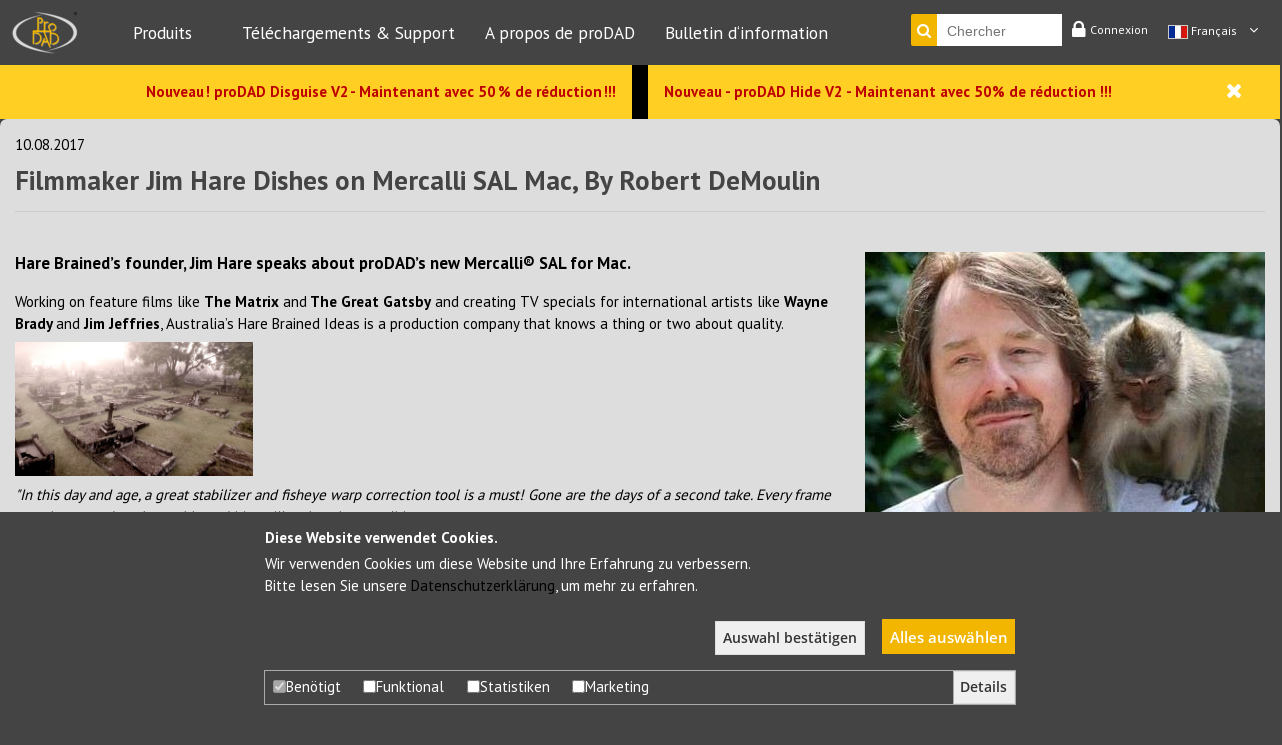

--- FILE ---
content_type: text/html;charset=UTF-8
request_url: https://www.prodad.com/Filmmaker-Jim-Hare-Dishes-on-Mercalli-SAL-Mac-By-Robert-DeMoulin-49679,l-fr.html
body_size: 11039
content:
<!DOCTYPE HTML>
<html lang="fr">
  <head>
<meta charset="UTF-8">
<title>Filmmaker Jim Hare Dishes on Mercalli SAL Mac, By Robert DeMoulin</title>
<meta name="viewport" content="width=device-width, initial-scale=1.0, maximum-scale=1.0, user-scalable=0">
<link rel="alternate" hreflang="de" href="https://www.prodad.com/Filmmaker-Jim-Hare-Dishes-on-Mercalli-SAL-Mac-By-Robert-DeMoulin-49679,l-de.html"><link rel="alternate" hreflang="en" href="https://www.prodad.com/Filmmaker-Jim-Hare-Dishes-on-Mercalli-SAL-Mac-By-Robert-DeMoulin-49679,l-us.html"><link rel="alternate" hreflang="fr" href="https://www.prodad.com/Filmmaker-Jim-Hare-Dishes-on-Mercalli-SAL-Mac-By-Robert-DeMoulin-49679,l-fr.html"><link rel="alternate" hreflang="ja" href="https://www.prodad.com/Filmmaker-Jim-Hare-Dishes-on-Mercalli-SAL-Mac-By-Robert-DeMoulin-49679,l-jp.html">
<meta name="generator" content="SELLTEC CMS System">
<meta name="x-blinky-xsrf" content="f76d7117194214be54e40277d509e960">
<link rel="alternate" type="application/rss+xml" href="https://www.prodad.com/srv/rss/blog/feed.rss?lang=fr">
<meta name="google-site-verification" content="5TGn60-vj-uJH2rxDwGpt87TPScFPjDBETHQD9W4Wyg">
<meta name="robots" content="index,follow">
<link rel="shortcut icon" type="image/x-icon" href="/_ws/mediabase/_ts_1456158032000//favicon.ico">

<link id="sl_design_sets_style_resource" rel="stylesheet" type="text/css" href="/srv/designset/_ts_1764060699000/custom-current/style.css">
<link href="https://fonts.googleapis.com/css?family=PT+Sans:400,700" rel="stylesheet">

<script>var sl_inits=[];function sl_init(f){sl_inits.push(f)}var Piglet={init:function(a,b,c){sl_init(function(){Piglet.init(a,b,c)})},call:function(){var a=arguments;sl_init(function(){Piglet.call.apply(null, a)})}};document.addEventListener('DOMContentLoaded',function(){document.sl_ready=true})</script>
<script type="text/javascript" src="/_ws/js_v3/s1768388146280ssl-mce_jq_ui.js" async></script>
<script src="https://consent.comply-app.com/js/app.js" type="opt-in" data-consent_id="consentmanager"></script><script src="https://consent.comply-app.com/js/app.js" type="opt-in" data-consent_id="privacypolicy"></script><script id="fsc-api" src="https://sbl.onfastspring.com/sbl/1.0.1/fastspring-builder.min.js" type="opt-in" data-storefront="prodad-ango.onfastspring.com" data-consent_id="Fastspring">
</script><script id="fsc-api" src="https://sbl.onfastspring.com/sbl/1.0.1/fastspring-builder.min.js" type="opt-in" data-storefront="prodad-ango.onfastspring.com/popup-test" data-consent_id="Pop-up">
</script></head>
  <body><img class="stvr" style="border:0;position:absolute;top:0;z-index:1000" width="1" height="1" alt="" src="/Filmmaker-Jim-Hare-Dishes-on-Mercalli-SAL-Mac-By-Robert-DeMoulin-49679,l-fr.html?cmd=stvr&amp;sec=60e73aa03b9c4922c179e8d9ce3de8b0&amp;url=https%3A%2F%2Fwww.prodad.com%2FFilmmaker-Jim-Hare-Dishes-on-Mercalli-SAL-Mac-By-Robert-DeMoulin-49679%2Cl-fr.html"><comply-consent-manager apikey="TRM1AAX-K01MKV1-KN0YQDB-09YZQQE"></comply-consent-manager><script type="opt-in" data-consent_id="google_analytics" data-consent_area="statistics">
  (function(i,s,o,g,r,a,m){i['GoogleAnalyticsObject']=r;i[r]=i[r]||function(){
    (i[r].q=i[r].q||[]).push(arguments)},i[r].l=1*new Date();a=s.createElement(o),
    m=s.getElementsByTagName(o)[0];a.async=1;a.src=g;m.parentNode.insertBefore(a,m)
                          })(window,document,'script','//www.google-analytics.com/analytics.js','ga');

  var gaProperty = 'UA-56493719-1';
  var disableStr = 'ga-disable-' + gaProperty;

  if (document.cookie.indexOf(disableStr + '=true') > -1) {
    window[disableStr] = true;
  }

  function gaOptout() {
    document.cookie = disableStr + '=true; expires=Thu, 31 Dec 2099 23:59:59 UTC; path=/';
    window[disableStr] = true;
    alert('Tracking disabled');
  }

  ga('create', gaProperty, 'auto', {'allowLinker': true});
  ga('set', 'anonymizeIp', true);
  ga('require', 'linker');
  ga('linker:autoLink', ['www.prodad.com', 'server.selltec.com', 'element5.com', 'order.shareit.com'], false, true);
  ga('send', 'pageview');
</script>
    <div id="page_content">
      <header>
        <div class="header_nav">
          <div class="header_nav_menu">
            <div class="header_nav_menu_inner">
              <div class="logo"><a href="/Accueil-29756,l-fr.html"><img src="/_ws/mediabase/_ts_1489057102000//generated/store/mediabase/styles/sets/current/files/icons/prodad_logo_100y45_a.png"></a></div>
              <div id="menu_mobile">
                <div class="menu_mobile">
                  <a><i class="fa fa-bars"></i> <i class="fa fa-times"></i></a>
                </div>
              </div>
              <div class="nav_top">
                <div class="community">
      <div class="login">
        <a onclick="showPanel($('#login_popup, #nav_background'), this);"><i class="fa fa-lock fa-lg"></i><span>Connexion</span></a>
        <div id="login_popup" class="js_panel">
          <div class="login_popup_inner">
            <a class="close_icon_mobile float_right" onclick="$(this).parent().parent().removeClass('active'); $('#nav_background').removeClass('active');"><i class="fa fa-times"></i></a>
            <a class="close_icon float_right" onclick="$(this).prev().parent().parent().prev().removeClass('active');"><i class="fa fa-times"></i></a>
            <h3 class="heading_product">Login</h3>
            <div id="sl_1768389481285"  ><div id="sl_1768389481286"  class="login_form"  >
<div class="web_form form_type_narrow"><form id="sl_1768389481287" name="sl_1768389481287" action="/Filmmaker-Jim-Hare-Dishes-on-Mercalli-SAL-Mac-By-Robert-DeMoulin-49679,l-fr.html" enctype="multipart/form-data" method="post" onsubmit="return SL.byID('sl_1768389481286').uploadForm('sl_1768389481287');" ><input type="hidden" name="gui" value="component" /><input type="hidden" name="id" value="sl_1768389481286" /><input type="hidden" name="name" value="login_form" /><input type="hidden" name="_secret" value="2e1da79" /><input type="hidden" name="gui_render_mode" value="xhr_upload" /><input type="hidden" name="args.show_register" value="true" /><input type="hidden" name="args.show_reminder" value="true" /><input type="hidden" name="args._login._digest" value="true" />
<div class="simple_form_group">
<div class="simple_form_group_body">
<div class="simple_form_field">
<div class="simple_form_field_label narrow">Benutzername/E-Mail</div>
<div id="sl_1768389481291" class="simple_form_field_input"><input class="input_text" type="text" name="args._login.login_id" value=""  style="width: 100%" id="sl_1768389481290" /></div></div>
<div class="simple_form_field">
<div class="simple_form_field_label narrow">Passwort</div>
<div id="sl_1768389481294" class="simple_form_field_input"><input class="input_textinput_password" type="password" name="args._login.passwd" size="20" autocomplete="off" /></div></div></div></div>
<div class="form_submit narrow">
<button class="button" type="submit" name="args._login._submit" value="submit"><span>Login</span></button></div></form></div>
<div class="register_link"><a  href="/Connexion/Registre-29759,l-fr.html" >Inscrivez-vous ici</a></div>
<div class="pw_reminder_link"><a  href="/Connexion/Lost-your-password--29760,l-fr.html" >Mot de passe oublié ?</a></div></div></div>
            <div class="clear"></div>
          </div>
        </div>
      </div>
      
    </div>
    

    
                <div class="language">
                  <div class="current_language" onclick="$(this).next().toggleClass('active');">
                      <span><img src="/_ws/mediabase/_ts_1456219436000//generated/store/mediabase/images/icons/language_chooser/fr_20y20_a.jpg" alt=""> <span>Français</span><i class="fa fa-angle-down"></i></span>
                    </div>
                    <ul class="language_chooser">
                      <li>
                        <a href="https://www.prodad.com/Filmmaker-Jim-Hare-Dishes-on-Mercalli-SAL-Mac-By-Robert-DeMoulin-49679,l-de.html"><img src="/_ws/mediabase/_ts_1456219436000//generated/store/mediabase/images/icons/language_chooser/de_20y20_a.jpg" alt=""> <span>Deutsch</span></a>
                        
                      </li><li>
                        <a href="https://www.prodad.com/Filmmaker-Jim-Hare-Dishes-on-Mercalli-SAL-Mac-By-Robert-DeMoulin-49679,l-us.html"><img src="/_ws/mediabase/_ts_1659339731000//generated/store/mediabase/images/icons/language_chooser/us_20y20_a.jpg" alt=""> <span>English</span></a>
                        
                      </li><li class="current">
                        <a><img src="/_ws/mediabase/_ts_1456219436000//generated/store/mediabase/images/icons/language_chooser/fr_20y20_a.jpg" alt=""> <span>Français</span></a>
                        
                      </li><li>
                        <a href="https://www.prodad.com/Filmmaker-Jim-Hare-Dishes-on-Mercalli-SAL-Mac-By-Robert-DeMoulin-49679,l-jp.html"><img src="/_ws/mediabase/_ts_1456219436000//generated/store/mediabase/images/icons/language_chooser/jp_20y20_a.jpg" alt=""> <span>Japanese</span></a>
                        
                      </li>
                      
                      
                      
                      
                    </ul>
                </div>
              </div>
              <div class="header_nav_inner">
                <nav id="main_nav" class="nav_main mobile js_panel" style="display: none">
                  <div class="finder_nav"></div>
                  <div class="nav_main_inner">
                    <ul id="nav_main_horizontal">
  <li class="has_children ">
    <div class="nav_products_label">Products</div>
      <div class="product_column">
        <div>
            <div>
                <div class="nav_entry" onclick="$(this).next().slideToggle();$(this).toggleClass('active');">
                  <strong>Stabilisation vidéo pour les professionnels</strong>
                  <span class="nav_more">
                    <i class="fa fa-plus fa-lg open"></i><i class="fa fa-minus fa-lg close"></i>
                  </span>
                </div>
                <div class="entries">
                  <a href="/Stabilisation-vido-pour-les-professionnels/Mercalli-V6-Plug-Ins-MAGIX--99742,l-fr.html" title="proDAD Mercalli V6 Plug-Ins for MAGIX - Video deluxe - Video Pro X">Mercalli V6 Plug-Ins MAGIX </a><a href="/Stabilisation-vido-pour-les-professionnels/Mercalli-V6-SAL-Windows-97864,l-fr.html" title="Mercalli V6 SAL – proDAD's first Artificial Intelligence Application (AiA)">Mercalli V6 SAL Windows</a><a href="/Plugins-pour-votre-solution-de-montage/Mercalli-OFX-DaVinci-Resolve-Magix-Vegas--108931,l-fr.html" title="Plugins Mercalli pour les interfaces OFX">OFX Plugins Mercalli</a><a href="/Stabilisation-vido-pour-les-professionnels/Mercalli-V6-Plug-Ins-Adobe-Windows--101810,l-fr.html" title="Plugins proDAD Mercalli V6 pour Adobe (WIN)">Mercalli V6 Plug-Ins Adobe (Windows)</a><a href="/Stabilisation-vido-pour-les-professionnels/Mercalli-V5-Suite-for-EDIUS--74207,l-fr.html" title="Mercalli V5 Suite for EDIUS">Mercalli V5 Suite for EDIUS </a>
                </div>
              </div><div>
                <div class="nav_entry" onclick="$(this).next().slideToggle();$(this).toggleClass('active');">
                  <strong>Plugins pour votre solution de montage</strong>
                  <span class="nav_more">
                    <i class="fa fa-plus fa-lg open"></i><i class="fa fa-minus fa-lg close"></i>
                  </span>
                </div>
                <div class="entries">
                  <a href="/Plugins-pour-votre-solution-de-montage/Adobe-Premiere-29803,l-fr.html">Adobe Premiere</a><a href="/Plugins-pour-votre-solution-de-montage/MAGIX-Deluxe-/-VEGAS-29808,l-fr.html">MAGIX Deluxe / VEGAS</a><a href="/Plugins-pour-votre-solution-de-montage/Grass-Valley-EDIUS-29807,l-fr.html">Grass Valley EDIUS</a><a href="/Plugins-pour-votre-solution-de-montage/DaVinci-Resolve-84150,l-fr.html">DaVinci Resolve</a><a href="/Plugins-pour-votre-solution-de-montage/Avid-/-Pinnacle-29805,l-fr.html">Avid / Pinnacle</a><a href="/Plugins-pour-votre-solution-de-montage/Corel-29806,l-fr.html">Corel</a><a href="/Plugins-pour-votre-solution-de-montage/CyberLink-36353,l-fr.html">CyberLink</a><a href="/Plugins-pour-votre-solution-de-montage/Mercalli-OFX-DaVinci-Resolve-Magix-Vegas--108931,l-fr.html" title="Mercalli V6 OFX Plugins">Mercalli OFX (DaVinci Resolve, Magix Vegas)</a><a href="/Plugins-pour-votre-solution-de-montage/Mercalli-V6-Plug-Ins-Corel-Video-Studio-102559,l-fr.html" title="proDAD Mercalli V6 Plug-Ins for Corel Video Studio">Mercalli V6 Plug-Ins Corel Video Studio</a>
                </div>
              </div><div>
                <div class="nav_entry" onclick="$(this).next().slideToggle();$(this).toggleClass('active');">
                  <strong>Produits d’analyse forensique</strong>
                  <span class="nav_more">
                    <i class="fa fa-plus fa-lg open"></i><i class="fa fa-minus fa-lg close"></i>
                  </span>
                </div>
                <div class="entries">
                  <a href="https://www.prodad-forensic.de"></a>
                </div>
              </div><div>
                <div class="nav_entry" onclick="$(this).next().slideToggle();$(this).toggleClass('active');">
                  <strong>Solutions SDK pour les développeurs</strong>
                  <span class="nav_more">
                    <i class="fa fa-plus fa-lg open"></i><i class="fa fa-minus fa-lg close"></i>
                  </span>
                </div>
                <div class="entries">
                  <a href="/Solutions-pour-dveloppeurs-29763,l-fr.html" title="SDKs von proDAD"></a>
                </div>
              </div>    
          </div>
          <div>
            <div>
                <div class="nav_entry" onclick="$(this).next().slideToggle();$(this).toggleClass('active');">
                  <strong>Effets vidéo et transitions</strong>
                  <span class="nav_more"> 
                    <i class="fa fa-plus fa-lg open"></i><i class="fa fa-minus fa-lg close"></i>
                  </span>
                </div>
                <div class="entries">
                  <a href="/Effets-vido-et-transitions/VitaScene-V5-PRO-103685,l-fr.html" title="VitaScene V5 PRO - 1 700 effets de transition professionnels et filtres vidéo">VitaScene V5 PRO</a><a href="/Effets-vido-et-transitions/Vitascene-OFX-111089,l-fr.html" title="Vitascene Packages OFX">Vitascene OFX</a><a href="/Effets-vido-et-transitions/SD-Adorage-Adorage1-9--31386,l-fr.html">Adorage SD (Adorage1-9)</a><a href="/Effets-vido-et-transitions/Adorage-Librairie-Tout-en-Un-29786,l-fr.html">Adorage - Librairie Tout en Un</a>
                  <a class="nav_more" onclick="$(this).next().show().end().hide()">
                      SD Adorage (Adorage1-9)
                    </a>
                    <div class="nav_more_links">
                      
                    </div>
                </div>
              </div><div>
                <div class="nav_entry" onclick="$(this).next().slideToggle();$(this).toggleClass('active');">
                  <strong>Video editing and modification</strong>
                  <span class="nav_more"> 
                    <i class="fa fa-plus fa-lg open"></i><i class="fa fa-minus fa-lg close"></i>
                  </span>
                </div>
                <div class="entries">
                  <a href="/Video-editing-and-modification/HIDE-V2-86057,l-fr.html" title=" Supprimez les objets indésirables de la vidéo - rapidement et facilement.">HIDE V2</a><a href="/Ralentis-Acclrs/ReSpeedr-V2-106488,l-fr.html" title="Super ralenti, timelapse, et effets de longue exposition rapidement et facilement.">ReSpeedr V2</a><a href="/Video-editing-and-modification/DISGUISE-V2-91546,l-fr.html" title="DISGUISE V2 Pixelation, blur, etc. ">DISGUISE V2</a><a href="/Optimisation-Handycam-Action-Cam/ProDRENALIN-V2-Plus-31898,l-fr.html">ProDRENALIN V2 Plus</a>
                  
                </div>
              </div><div>
                <div class="nav_entry" onclick="$(this).next().slideToggle();$(this).toggleClass('active');">
                  <strong>Titres, titrage, et animation de police</strong>
                  <span class="nav_more"> 
                    <i class="fa fa-plus fa-lg open"></i><i class="fa fa-minus fa-lg close"></i>
                  </span>
                </div>
                <div class="entries">
                  <a href="/Titres-titrage-et-animation-de-police/Heroglyph-V4-29789,l-fr.html" title="Heroglyph V4 - La solution de titrage universelle">Heroglyph V4</a>
                  
                </div>
              </div><div>
                <div class="nav_entry" onclick="$(this).next().slideToggle();$(this).toggleClass('active');">
                  <strong>Optimisation Handycam &amp; Action Cam</strong>
                  <span class="nav_more"> 
                    <i class="fa fa-plus fa-lg open"></i><i class="fa fa-minus fa-lg close"></i>
                  </span>
                </div>
                <div class="entries">
                  <a href="/Optimisation-Handycam-Action-Cam/ProDRENALIN-V2-Plus-31898,l-fr.html">ProDRENALIN V2 Plus</a><a href="/Ralentis-Acclrs/ReSpeedr-V2-106488,l-fr.html" title="Super ralenti, timelapse, et effets de longue exposition rapidement et facilement.">ReSpeedr V2</a><a href="/Video-editing-and-modification/DISGUISE-V2-91546,l-fr.html" title="DISGUISE V2 Pixelation, blur, etc. ">DISGUISE V2</a><a href="/Stabilisation-vido-pour-les-professionnels/Mercalli-V6-SAL-Windows-97864,l-fr.html" title="Mercalli V6 SAL – proDAD's first Artificial Intelligence Application (AiA)">Mercalli V6 SAL Windows</a><a href="/Optimisation-Handycam-Action-Cam/DEFISHR-V1-29801,l-fr.html">DEFISHR V1</a>
                  
                </div>
              </div><div>
                <div class="nav_entry" onclick="$(this).next().slideToggle();$(this).toggleClass('active');">
                  <strong>Mosaïque et protection de la vie privée</strong>
                  <span class="nav_more"> 
                    <i class="fa fa-plus fa-lg open"></i><i class="fa fa-minus fa-lg close"></i>
                  </span>
                </div>
                <div class="entries">
                  <a href="/Video-editing-and-modification/DISGUISE-V2-91546,l-fr.html" title="DISGUISE V2 Pixelation, blur, etc. ">DISGUISE V2</a>
                  
                </div>
              </div>    
          </div>
      </div>    
    
  </li><li class="has_children ">
    <div class="nav_entry" onclick="toggleLi($(this));">
        <a title="Nachrichten">Téléchargements &amp; Support</a>
        <span class="nav_more" onclick="toggleLi($(this));"> 
          <i class="fa fa-plus fa-lg open"></i><i class="fa fa-minus fa-lg close"></i>
        </span>
      </div>

      <!-- Navi Dropdown -->

      <div class="dropdown_outer">
        <ul class="js_panel">
          <li class="  ">
            <div class="nav_entry" onclick="toggleLi($(this));">
              <a href="/Tlchargement-et-support-29812,l-fr.html" title="Nachrichten">Téléchargements gratuits</a>
              
            </div>
            
          </li><li class="  ">
            <div class="nav_entry" onclick="toggleLi($(this));">
              <a href="/Contactez-nous-29758,l-fr.html" title="Nachrichten">Contacter le support</a>
              
            </div>
            
          </li><li class="  ">
            <div class="nav_entry" onclick="toggleLi($(this));">
              <a href="/FAQs-29921,l-fr.html" title="häufig gestellte Frage">FAQs</a>
              
            </div>
            
          </li>
        </ul>
      </div>    
    
  </li><li class="has_children active">
    <div class="nav_entry" onclick="toggleLi($(this));">
        <a title="Nachrichten">A propos de proDAD</a>
        <span class="nav_more" onclick="toggleLi($(this));"> 
          <i class="fa fa-plus fa-lg open"></i><i class="fa fa-minus fa-lg close"></i>
        </span>
      </div>

      <!-- Navi Dropdown -->

      <div class="dropdown_outer">
        <ul class="js_panel">
          <li class="  ">
            <div class="nav_entry" onclick="toggleLi($(this));">
              <a href="/Bulletin-dinformation-29757,l-fr.html" title="Nachrichten">Bulletin d‘information</a>
              
            </div>
            
          </li><li class="  ">
            <div class="nav_entry" onclick="toggleLi($(this));">
              <a href="/Solutions-pour-dveloppeurs-29763,l-fr.html" title="Nachrichten">Solutions pour développeurs</a>
              
            </div>
            
          </li><li class="  ">
            <div class="nav_entry" onclick="toggleLi($(this));">
              <a href="/Partenaires-Revendeurs-29925,l-fr.html" title="Nachrichten">Partenaires / Revendeurs</a>
              
            </div>
            
          </li><li class="  ">
            <div class="nav_entry" onclick="toggleLi($(this));">
              <a href="/Solutions-pour-dveloppeurs-72596,l-fr.html" title="Nachrichten">Solutions pour développeurs</a>
              
            </div>
            
          </li><li class="  ">
            <div class="nav_entry" onclick="toggleLi($(this));">
              <a href="/Aperu-revendeur-29927,l-fr.html" title="Nachrichten">Aperçu revendeur</a>
              
            </div>
            
          </li><li class="  ">
            <div class="nav_entry" onclick="toggleLi($(this));">
              <a href="/Contactez-nous-29758,l-fr.html" title="Nachrichten">Contactez nous</a>
              
            </div>
            
          </li><li class="  ">
            <div class="nav_entry" onclick="toggleLi($(this));">
              <a href="/Mentions-lgales-29770,l-fr.html" title="Nachrichten">imprint</a>
              
            </div>
            
          </li><li class="  ">
            <div class="nav_entry" onclick="toggleLi($(this));">
              <a href="/Termes-et-conditions-41534,l-fr.html" title="Nachrichten">Termes et conditions</a>
              
            </div>
            
          </li>
        </ul>
      </div>    
    
  </li><li class=" ">
    <div class="nav_entry" onclick="toggleLi($(this));">
        <a href="/Bulletin-dinformation-29757,l-fr.html" title="Nachrichten">Bulletin d‘information</a>
        
      </div>

      <!-- Navi Dropdown -->

          
    
  </li>
</ul>
<div class="clear"></div>
                  </div>
                  <div class="clear"></div>
                </nav>
                <nav id="main_nav" class="nav_main js_panel">
                  <div class="nav_main_inner">
                    <ul id="nav_main_horizontal">
  <li class="has_children ">
    <div class="nav_products_label">
        <span class="label">Produits</span>
        <div class="product_column">
          <div class="categories">
              <div>
                  <div class="nav_entry">
                    <a href="/Stabilisation-vido-pour-les-professionnels-30419,l-fr.html">
                      <div class="thumb"><img src="/srv/dr/g/_ts_1488880491775_32fce17/rn_10511/thumb/_/icons_stabilisierung_25y100.jpg" width="25"></div>
                      
                      <strong>Stabilisation vidéo pour les professionnels</strong>
                    </a>
                    <span class="nav_more" onclick="toggleLi($(this));">
                      <i class="fa fa-plus fa-lg open"></i><i class="fa fa-minus fa-lg close"></i>
                    </span>
                  </div>
                  <div class="entries">
                    <a href="/Stabilisation-vido-pour-les-professionnels/Mercalli-V6-Plug-Ins-MAGIX--99742,l-fr.html" title="proDAD Mercalli V6 Plug-Ins for MAGIX - Video deluxe - Video Pro X">
                        Mercalli V6 Plug-Ins MAGIX 
                        <span class="is_new">New</span>
                      </a><a href="/Stabilisation-vido-pour-les-professionnels/Mercalli-V6-SAL-Windows-97864,l-fr.html" title="Mercalli V6 SAL – proDAD's first Artificial Intelligence Application (AiA)">
                        Mercalli V6 SAL Windows
                        
                      </a><a href="/Plugins-pour-votre-solution-de-montage/Mercalli-OFX-DaVinci-Resolve-Magix-Vegas--108931,l-fr.html" title="Plugins Mercalli pour les interfaces OFX">
                        OFX Plugins Mercalli
                        <span class="is_new">New</span>
                      </a><a href="/Stabilisation-vido-pour-les-professionnels/Mercalli-V6-Plug-Ins-Adobe-Windows--101810,l-fr.html" title="Plugins proDAD Mercalli V6 pour Adobe (WIN)">
                        Mercalli V6 Plug-Ins Adobe (Windows)
                        
                      </a><a href="/Stabilisation-vido-pour-les-professionnels/Mercalli-V5-Suite-for-EDIUS--74207,l-fr.html" title="Mercalli V5 Suite for EDIUS">
                        Mercalli V5 Suite for EDIUS 
                        
                      </a>
                  </div>
                </div><div>
                  <div class="nav_entry">
                    <a href="/Plugins-pour-votre-solution-de-montage-30421,l-fr.html">
                      <div class="thumb"><img src="/srv/dr/g/_ts_1762934680320_6c2b0dd/rn_10513/thumb/_/icons_plugin_25y100.jpg" width="25"></div>
                      
                      <strong>Plugins pour votre solution de montage</strong>
                    </a>
                    <span class="nav_more" onclick="toggleLi($(this));">
                      <i class="fa fa-plus fa-lg open"></i><i class="fa fa-minus fa-lg close"></i>
                    </span>
                  </div>
                  <div class="entries">
                    <a href="/Plugins-pour-votre-solution-de-montage/Adobe-Premiere-29803,l-fr.html">
                        Adobe Premiere
                        
                      </a><a href="/Plugins-pour-votre-solution-de-montage/MAGIX-Deluxe-/-VEGAS-29808,l-fr.html">
                        MAGIX Deluxe / VEGAS
                        
                      </a><a href="/Plugins-pour-votre-solution-de-montage/Grass-Valley-EDIUS-29807,l-fr.html">
                        Grass Valley EDIUS
                        
                      </a><a href="/Plugins-pour-votre-solution-de-montage/DaVinci-Resolve-84150,l-fr.html">
                        DaVinci Resolve
                        <span class="is_new">New</span>
                      </a><a href="/Plugins-pour-votre-solution-de-montage/Avid-/-Pinnacle-29805,l-fr.html">
                        Avid / Pinnacle
                        
                      </a><a href="/Plugins-pour-votre-solution-de-montage/Corel-29806,l-fr.html">
                        Corel
                        
                      </a><a href="/Plugins-pour-votre-solution-de-montage/CyberLink-36353,l-fr.html">
                        CyberLink
                        
                      </a><a href="/Plugins-pour-votre-solution-de-montage/Mercalli-OFX-DaVinci-Resolve-Magix-Vegas--108931,l-fr.html" title="Mercalli V6 OFX Plugins">
                        Mercalli OFX (DaVinci Resolve, Magix Vegas)
                        <span class="is_new">New</span>
                      </a><a href="/Plugins-pour-votre-solution-de-montage/Mercalli-V6-Plug-Ins-Corel-Video-Studio-102559,l-fr.html" title="proDAD Mercalli V6 Plug-Ins for Corel Video Studio">
                        Mercalli V6 Plug-Ins Corel Video Studio
                        
                      </a>
                  </div>
                </div><div>
                  <div class="nav_entry">
                    <a href="/Produits-danalyse-forensique-108829,l-fr.html">
                      <div class="thumb"><img width="25"></div>
                      
                      <strong>Produits d’analyse forensique</strong>
                    </a>
                    <span class="nav_more" onclick="toggleLi($(this));">
                      <i class="fa fa-plus fa-lg open"></i><i class="fa fa-minus fa-lg close"></i>
                    </span>
                  </div>
                  <div class="entries">
                    <a href="https://www.prodad-forensic.de">
                        
                        
                      </a>
                  </div>
                </div><div>
                  <div class="nav_entry">
                    <a href="/Solutions-SDK-pour-les-dveloppeurs-110447,l-fr.html">
                      <div class="thumb"><img width="25"></div>
                      
                      <strong>Solutions SDK pour les développeurs</strong>
                    </a>
                    <span class="nav_more" onclick="toggleLi($(this));">
                      <i class="fa fa-plus fa-lg open"></i><i class="fa fa-minus fa-lg close"></i>
                    </span>
                  </div>
                  <div class="entries">
                    <a href="/Solutions-pour-dveloppeurs-29763,l-fr.html" title="SDKs von proDAD">
                        
                        
                      </a>
                  </div>
                </div>    
            </div>
            <div class="categories">
              <div>
                  <div class="nav_entry">
                    <a href="/Effets-vido-et-transitions-31244,l-fr.html">
                      <div class="thumb"><img src="/srv/dr/g/_ts_1476184357849_67c547b/rn_12818/thumb/_/icons_uebergang_25y100.jpg" width="25"></div>
                      
                      <strong>Effets vidéo et transitions</strong>
                    </a>
                    <span class="nav_more" onclick="toggleLi($(this));"> 
                      <i class="fa fa-plus fa-lg open"></i><i class="fa fa-minus fa-lg close"></i>
                    </span>
                  </div>
                  <div class="entries">
                    <a href="/Effets-vido-et-transitions/VitaScene-V5-PRO-103685,l-fr.html" title="VitaScene V5 PRO - 1 700 effets de transition professionnels et filtres vidéo">VitaScene V5 PRO
                        </a><a href="/Effets-vido-et-transitions/Vitascene-OFX-111089,l-fr.html" title="Vitascene Packages OFX">Vitascene OFX
                        <span class="is_new">New</span></a><a href="/Effets-vido-et-transitions/Adorage-Librairie-Tout-en-Un-29786,l-fr.html">Adorage - Librairie Tout en Un
                        </a>
                    <a class="nav_more" onclick="$(this).next().show().end().hide()">
                        SD Adorage (Adorage1-9)
                      </a>
                      <div class="nav_more_links">
                        
                      </div>
                  </div>
                </div><div>
                  <div class="nav_entry">
                    <a href="/Video-editing-and-modification-62760,l-fr.html">
                      <div class="thumb"><img src="/srv/dr/g/_ts_1609322356546_afb8d2e/rn_47229/thumb/de/Erazr_Mann_25y100.png" width="25"></div>
                      
                      <strong>Video editing and modification</strong>
                    </a>
                    <span class="nav_more" onclick="toggleLi($(this));"> 
                      <i class="fa fa-plus fa-lg open"></i><i class="fa fa-minus fa-lg close"></i>
                    </span>
                  </div>
                  <div class="entries">
                    <a href="/Video-editing-and-modification/HIDE-V2-86057,l-fr.html" title=" Supprimez les objets indésirables de la vidéo - rapidement et facilement.">HIDE V2
                        </a><a href="/Ralentis-Acclrs/ReSpeedr-V2-106488,l-fr.html" title="Super ralenti, timelapse, et effets de longue exposition rapidement et facilement.">ReSpeedr V2
                        </a><a href="/Video-editing-and-modification/DISGUISE-V2-91546,l-fr.html" title="DISGUISE V2 Pixelation, blur, etc. ">DISGUISE V2
                        </a><a href="/Optimisation-Handycam-Action-Cam/ProDRENALIN-V2-Plus-31898,l-fr.html">ProDRENALIN V2 Plus
                        </a>
                    
                  </div>
                </div><div>
                  <div class="nav_entry">
                    <a href="/Titres-titrage-et-animation-de-police/Heroglyph-V4-29789,l-fr.html">
                      <div class="thumb"><img src="/srv/dr/g/_ts_1477412096975_6c31c3a/rn_10509/thumb/_/icons_titel_klein_25y100.jpg" width="25"></div>
                      
                      <strong>Titres, titrage, et animation de police</strong>
                    </a>
                    <span class="nav_more" onclick="toggleLi($(this));"> 
                      <i class="fa fa-plus fa-lg open"></i><i class="fa fa-minus fa-lg close"></i>
                    </span>
                  </div>
                  <div class="entries">
                    <a href="/Titres-titrage-et-animation-de-police/Heroglyph-V4-29789,l-fr.html" title="Heroglyph V4 - La solution de titrage universelle">Heroglyph V4
                        </a>
                    
                  </div>
                </div><div>
                  <div class="nav_entry">
                    <a href="/Optimisation-Handycam-Action-Cam-30420,l-fr.html">
                      <div class="thumb"><img src="/srv/dr/g/_ts_1476184282089_3d40e09/rn_10512/thumb/_/icons_action_klein_25y100.jpg" width="25"></div>
                      
                      <strong>Optimisation Handycam &amp; Action Cam</strong>
                    </a>
                    <span class="nav_more" onclick="toggleLi($(this));"> 
                      <i class="fa fa-plus fa-lg open"></i><i class="fa fa-minus fa-lg close"></i>
                    </span>
                  </div>
                  <div class="entries">
                    <a href="/Optimisation-Handycam-Action-Cam/ProDRENALIN-V2-Plus-31898,l-fr.html">ProDRENALIN V2 Plus
                        </a><a href="/Ralentis-Acclrs/ReSpeedr-V2-106488,l-fr.html" title="Super ralenti, timelapse, et effets de longue exposition rapidement et facilement.">ReSpeedr V2
                        </a><a href="/Video-editing-and-modification/DISGUISE-V2-91546,l-fr.html" title="DISGUISE V2 Pixelation, blur, etc. ">DISGUISE V2
                        </a><a href="/Stabilisation-vido-pour-les-professionnels/Mercalli-V6-SAL-Windows-97864,l-fr.html" title="Mercalli V6 SAL – proDAD's first Artificial Intelligence Application (AiA)">Mercalli V6 SAL Windows
                        </a><a href="/Optimisation-Handycam-Action-Cam/DEFISHR-V1-29801,l-fr.html">DEFISHR V1
                        </a>
                    
                  </div>
                </div><div>
                  <div class="nav_entry">
                    <a href="/Mosaque-et-protection-de-la-vie-prive-37027,l-fr.html">
                      <div class="thumb"><img src="/srv/dr/g/_ts_1753205369997_a4c8e59/rn_24146/thumb/de/phantom_v1_25y100.jpg" width="25"></div>
                      
                      <strong>Mosaïque et protection de la vie privée</strong>
                    </a>
                    <span class="nav_more" onclick="toggleLi($(this));"> 
                      <i class="fa fa-plus fa-lg open"></i><i class="fa fa-minus fa-lg close"></i>
                    </span>
                  </div>
                  <div class="entries">
                    <a href="/Video-editing-and-modification/DISGUISE-V2-91546,l-fr.html" title="DISGUISE V2 Pixelation, blur, etc. ">DISGUISE V2
                        </a>
                    
                  </div>
                </div>    
            </div>
            <div>
            </div>
        </div>
      </div>    
    
  </li><li class="has_children ">
    <div class="nav_entry" onclick="toggleLi($(this));">
        <a title="Nachrichten">Téléchargements &amp; Support</a>
        <span class="nav_more" onclick="toggleLi($(this));"> 
          <i class="fa fa-plus fa-lg open"></i><i class="fa fa-minus fa-lg close"></i>
        </span>
      </div>

      <!-- Navi Dropdown -->

      <div class="dropdown_outer">
        <ul class="js_panel">
          <li class="  ">
            <div class="nav_entry" onclick="toggleLi($(this));">
              <a href="/Tlchargement-et-support-29812,l-fr.html" title="Nachrichten">Téléchargements gratuits</a>
              
            </div>
            
          </li><li class="  ">
            <div class="nav_entry" onclick="toggleLi($(this));">
              <a href="/Contactez-nous-29758,l-fr.html" title="Nachrichten">Contacter le support</a>
              
            </div>
            
          </li><li class="  ">
            <div class="nav_entry" onclick="toggleLi($(this));">
              <a href="/FAQs-29921,l-fr.html" title="häufig gestellte Frage">FAQs</a>
              
            </div>
            
          </li>
        </ul>
      </div>    
    
  </li><li class="has_children active">
    <div class="nav_entry" onclick="toggleLi($(this));">
        <a title="Nachrichten">A propos de proDAD</a>
        <span class="nav_more" onclick="toggleLi($(this));"> 
          <i class="fa fa-plus fa-lg open"></i><i class="fa fa-minus fa-lg close"></i>
        </span>
      </div>

      <!-- Navi Dropdown -->

      <div class="dropdown_outer">
        <ul class="js_panel">
          <li class="  ">
            <div class="nav_entry" onclick="toggleLi($(this));">
              <a href="/Bulletin-dinformation-29757,l-fr.html" title="Nachrichten">Bulletin d‘information</a>
              
            </div>
            
          </li><li class="  ">
            <div class="nav_entry" onclick="toggleLi($(this));">
              <a href="/Solutions-pour-dveloppeurs-29763,l-fr.html" title="Nachrichten">Solutions pour développeurs</a>
              
            </div>
            
          </li><li class="  ">
            <div class="nav_entry" onclick="toggleLi($(this));">
              <a href="/Partenaires-Revendeurs-29925,l-fr.html" title="Nachrichten">Partenaires / Revendeurs</a>
              
            </div>
            
          </li><li class="  ">
            <div class="nav_entry" onclick="toggleLi($(this));">
              <a href="/Solutions-pour-dveloppeurs-72596,l-fr.html" title="Nachrichten">Solutions pour développeurs</a>
              
            </div>
            
          </li><li class="  ">
            <div class="nav_entry" onclick="toggleLi($(this));">
              <a href="/Aperu-revendeur-29927,l-fr.html" title="Nachrichten">Aperçu revendeur</a>
              
            </div>
            
          </li><li class="  ">
            <div class="nav_entry" onclick="toggleLi($(this));">
              <a href="/Contactez-nous-29758,l-fr.html" title="Nachrichten">Contactez nous</a>
              
            </div>
            
          </li><li class="  ">
            <div class="nav_entry" onclick="toggleLi($(this));">
              <a href="/Mentions-lgales-29770,l-fr.html" title="Nachrichten">imprint</a>
              
            </div>
            
          </li><li class="  ">
            <div class="nav_entry" onclick="toggleLi($(this));">
              <a href="/Termes-et-conditions-41534,l-fr.html" title="Nachrichten">Termes et conditions</a>
              
            </div>
            
          </li>
        </ul>
      </div>    
    
  </li><li class=" ">
    <div class="nav_entry" onclick="toggleLi($(this));">
        <a href="/Bulletin-dinformation-29757,l-fr.html" title="Nachrichten">Bulletin d‘information</a>
        
      </div>

      <!-- Navi Dropdown -->

          
    
  </li>
</ul>
<div class="clear"></div>
                  </div>
                  <div class="clear"></div>
                </nav>
              </div>
              <div class="search_top">
                <div class="search_content">
                  <form action="/Volltextsuche-29932,l-fr.html" enctype="multipart/form-data" method="post">
                    <input type="hidden" name="search._digest" value="true">
                    <button class="button" type="submit" name="submit" value="submit">
                      <span>Suchen</span>
                      <i class="fa fa-search"></i>
                    </button>
                    <input class="input_text" type="text" name="search.*fulltext" placeholder="Chercher" size="20"> 
                  </form>
                </div>
              </div>
            </div>
          </div>
          <div class="info_banner_top">
<div class="layout_box_vertical">
<div class="first"><div id="rn_16138"  class="text_large"  ><style>
  div.info_banner_top {
    background: #ffcf24;
  }
  div.info_banner_top div.banner_parts .part_left div.text_area span {
    color: #bd0000;
  }
  div.info_banner_top div.banner_parts .part_left div.text_area span:hover {
    color: #ffffff;
  }
  div.info_banner_top div.banner_parts .part_right div.text_area span {
    color: #bd0000;
  }
  div.info_banner_top div.banner_parts .part_right div.text_area span:hover {
    color: #ffffff;
  }
  div.info_banner_top a.close_banner i {
    color: #ffffff;
  }
  div.info_banner_top a.close_banner i:hover {
    color: #fbba00;
  }

  div.info_banner .part_right {
    border-left-color: #000000 !important;
  }
  div.info_banner .part_left {
    border-right-color: #000000 !important;
  }
</style>

<a class="close_banner" style="display: none;" onclick="topBannerHide()"><i class="fa fa-times fa-2x"></i></a>
<div class="info_banner" style="display: none;">
  <div class="banner_parts">
    <div class="banner_part part_left">
      <div class="text_area">
        <div>
          <a href="/Video-editing-and-modification/DISGUISE-V2-91546,l-fr.html">
            <span>Nouveau ! proDAD Disguise V2 - Maintenant avec 50 % de réduction !!!</span>
          </a>
        </div>
      </div>
    </div>
    <div class="banner_part part_right">
      <div class="text_area">
        <div>
          <a href="/Video-editing-and-modification/HIDE-V2-86057,l-fr.html">
            <span>Nouveau - proDAD Hide V2 - Maintenant avec 50% de réduction !!!</span>
          </a>
        </div>
      </div>
    </div>
  </div>
</div>

<script>
  sl_init(function(){
    // Enable add banner if the cookie does not exist.
    $('document').ready(function(){
      if (document.cookie.indexOf(disableStr + '=true') < 0) {
        $('div.info_banner').show();
        $('a.close_banner').show();
        $('header').addClass('is_banner_top');
      }
    });
  });

  // Do some url encoding for cookie names to be on the safe side
  var disableStr = 'prodad-top-info-banner-Nouveau%E2%80%AF%21+proDAD+Disguise+V2%E2%80%AF-+Maintenant+avec+50%E2%80%AF%25+de+r%C3%A9duction%E2%80%AF%21%21%21-Nouveau+-+proDAD+Hide+V2+-+Maintenant+avec+50%25+de+r%C3%A9duction+%21%21%21';
  var expiration = 'expires=Tue, 19 Jan 2038 03:14:07 UTC;';
  var path = "path=/;";

  // Opt-out function
  function topBannerHide() {
    document.cookie = disableStr + '=true;' + expiration + path;
    window[disableStr] = true;
    $('div.info_banner').remove();
    $('a.close_banner').remove();
    $('header').removeClass('is_banner_top');
  }
</script></div></div></div></div>
        </div>
      </header>
      <div class="wrapper_all">
        <div id="nav_background" class="js_panel"></div>
        
        <div class="content">
          <div class="main without_sidebar">
            <div class="container_main">
<div class="layout_box_vertical">
<div class="first"><div id="rn_6751"  class="pad_bottom_ee"  ><div class="single mar_bottom">
  <div class="date pad_bottom_small">10.08.2017</div>
  <h2 class="news">Filmmaker Jim Hare Dishes on Mercalli SAL Mac, By Robert DeMoulin</h2>
   
  <div>
    <div class="mar_bottom" style="float:right; padding-left: 20px;">
    <img src="/srv/obs/g/_tss_1502368189737_8c7a041/module/blog/52-pic-400y400/1.jpg" alt="Filmmaker Jim Hare Dishes on Mercalli SAL Mac, By Robert DeMoulin" class="single_pic">
      
  </div>
 
    <div class="text pad_bottom" style="font-size: 1.1em;"><strong>Hare Brained’s founder, Jim Hare speaks about proDAD’s new Mercalli® SAL for Mac.</strong></div>
  <div class="text"><p>Working on feature films like <strong>The Matrix </strong>and<strong> The Great Gatsby</strong> and creating TV specials for international artists like <strong>Wayne Brady </strong>and<strong> Jim Jeffries</strong>, Australia&rsquo;s Hare Brained Ideas is a production company that knows a thing or two about quality.</p>

<p><img src="/_ws/mediabase/_ts_1502367516000//Blog/pictures/2.jpg" style="height:134px; width:238px" /></p>

<p><em>&quot;In this day and age, a great stabilizer and fisheye warp correction tool is a must! Gone are the days of a second take. Every frame you shoot needs to be usable and Mercalli makes that possible. </em></p>

<p><em>Even on a simple project you might be shooting with 5 different cameras each with their own challenges. &nbsp; Between rolling shutter, fish eye lenses and integrating drones, gimbals and hand held, no matter how good you are there will always be some shots that need a little help.</em></p>

<p><img src="/_ws/mediabase/_ts_1502367516000//Blog/pictures/3.jpg" style="height:151px; width:270px" /></p>

<p><em>I&rsquo;ve been a big fan of Mercalli for a while now. &nbsp;The results I&rsquo;ve seen are second to none and they are putting some massive secret voodoo in their products. &nbsp;&nbsp;</em></p>

<p><img src="/_ws/mediabase/_ts_1502367516000//Blog/pictures/4.jpg" style="height:157px; width:278px" /></p>

<p><em>As a lifelong Apple user I&rsquo;m over the moon that have brought that incredible power to the Mac. The future is now stable!&rdquo;</em></p>

<p>Jim Hare&nbsp;<a href="http://www.harebrained.biz/" target="_blank">Hare Brained Ideas</a></p>

<p>&nbsp;</p>
</div>
</div>
<div class="clear"><!-- Clear --></div>

  <div class="buttons mar_top mar_bottom" style="text-align: right">
    <div class="buttons_item">
      <a href="javascript:history.back()">
        <button class="button">Zurück zur Übersicht</button>
      </a>
    </div>
  </div>
</div>
<div class="clear"><!-- Clear --></div></div></div></div></div>
          </div>
          
        </div>
      </div>
      <footer>
        <div class="copyright">©2026 proDAD GmbH</div>
        <div class="footer_inner">
          <nav>
<div class="layout_box_vertical">
<div class="first"><div id="rn_12415"  class="pad_bottom_ee"  ><div class="matrix_box four">
  <div class="matrix_box_entry">
<div class="layout_box_vertical">
<div class="first"><div id="rn_12420"  class="page_object_default pad_bottom_ee"  ><h3>À propos de nous</h3>
<div class="text"><p>proDAD GmbH<br />Gauertstrasse 2<br />D-78194 Immendingen</p>
<p>Germany<br />Call: ++49 (0)7462 9459 0<br />Fax: ++49 (0)7462 9459 79&nbsp;</p></div><div style="clear: both; height: 0px"><!-- --></div></div></div></div></div>
  <div class="matrix_box_entry">
<div class="layout_box_vertical">
<div class="first"><div id="rn_12422"  class="page_object_default pad_bottom_ee"  ><h3 class="no_following_content">Téléchargements & Support</h3><div style="clear: both; height: 0px"><!-- --></div></div></div>
<div><div id="rn_12449"  class="nav_vertical nav_area_bottom pad_bottom_ee"  >
<div class="level_1"><ul>
  <li class="first"><div class="item level_1"><a href="/refund_policy-108500,l-fr.html"><span>refund_policy</span></a></div></li>  <li class="between"><div class="item level_1"><a href="/Mentions-lgales-29770,l-fr.html"><span>Mentions légales</span></a></div></li>  <li class="last"><div class="item level_1"><a href="/Privacy-Policy-59835,l-fr.html"><span>Privacy Policy</span></a></div></li></ul>
</div><div style="clear: both; height: 0px"><!-- --></div></div></div>
<div class="last"><div id="rn_22685"  class="nav_vertical nav_area_null pad_bottom_ee"  >
<div class="level_1"><ul>
  <li class="first"><div class="item level_1"><a href="/Tlchargement-et-support-29812,l-fr.html"><span>Téléchargements gratuits</span></a></div></li>  <li class="between"><div class="item level_1"><a href="/Contactez-nous-29758,l-fr.html"><span>Contacter le support</span></a></div></li>  <li class="last"><div class="item level_1"><a href="/FAQs-29921,l-fr.html" title="häufig gestellte Frage"><span>FAQs</span></a></div></li></ul>
</div><div style="clear: both; height: 0px"><!-- --></div></div></div></div></div>
  <div class="matrix_box_entry" style="margin-right:0;">
<div class="layout_box_vertical">
<div class="first"><div id="rn_12423"  class="page_object_default pad_bottom_ee"  ><h3 class="no_following_content">Navigation</h3><div style="clear: both; height: 0px"><!-- --></div></div></div>
<div class="last"><div id="rn_12446"  class="pad_bottom_ee"  ><div id="sl_1768389481301"  class="nav_vertical add_tree"  >
<div class="level_1"><ul>
  <li class="first"><div class="item level_1"><a href="/Stabilisation-vido-pour-les-professionnels-30419,l-fr.html"><span>Stabilisation vidéo pour les professionnels</span></a></div></li>  <li class="between"><div class="item level_1"><a href="/Plugins-pour-votre-solution-de-montage-30421,l-fr.html"><span>Plugins pour votre solution de montage</span></a></div></li>  <li class="between"><div class="item level_1"><a href="/Solutions-SDK-pour-les-dveloppeurs-110447,l-fr.html"><span>Solutions SDK pour les développeurs</span></a></div></li>  <li class="between has_children"><div class="item level_1"><a href="/Effets-vido-et-transitions-31244,l-fr.html"><span>Effets vidéo et transitions</span></a></div>
<div class="children level_2">  <ul>
    <li class="first last"><div class="item level_2"><a href="/Effets-vido-et-transitions/SD-Adorage-Adorage1-9--31386,l-fr.html"><span>SD Adorage (Adorage1-9)</span></a></div></li>  </ul>
</div></li>  <li class="between"><div class="item level_1"><a href="/Video-editing-and-modification-62760,l-fr.html"><span>Video editing and modification</span></a></div></li>  <li class="between"><div class="item level_1"><a href="/Titres-titrage-et-animation-de-police/Heroglyph-V4-29789,l-fr.html"><span>Titres, titrage, et animation de police</span></a></div></li>  <li class="between"><div class="item level_1"><a href="/Optimisation-Handycam-Action-Cam-30420,l-fr.html"><span>Optimisation Handycam &amp; Action Cam</span></a></div></li>  <li class="between"><div class="item level_1"><a href="/Mosaque-et-protection-de-la-vie-prive-37027,l-fr.html"><span>Mosaïque et protection de la vie privée</span></a></div></li>  <li class="last"><div class="item level_1"><a href="/Produits-danalyse-forensique-108829,l-fr.html"><span>Produits d’analyse forensique</span></a></div></li></ul>
</div><div style="clear: both; height: 0px"><!-- --></div></div></div></div></div></div>
  <div class="matrix_box_entry">
<div class="layout_box_vertical">
<div class="first"><div id="rn_12424"  class="page_object_default pad_bottom_ee"  ><h3 class="no_following_content">Social Networks</h3><div style="clear: both; height: 0px"><!-- --></div></div></div>
<div class="last"><div id="social_column"  class="layout_container_columns cols_2 pad_bottom_ee"  >
<div>
<div style="width:50%;padding-right:0px">
<div class="layout_box_vertical"></div></div>
<div style="width:50%;padding-left:0px">
<div class="layout_box_vertical">
<div class="first"><div id="rn_12435"  class="page_object_default pad_bottom_ee"  ><div class="pic_left"><a target="_blank"  href="https://www.facebook.com/pages/proDAD/235830739800879" ><img src="/srv/dr/g/_ts_1476974635026_8c889be/rn_12435/args.pic/de/facebook_50y50_50y50.png" alt="" /></a></div><div style="clear: both; height: 0px"><!-- --></div></div></div></div></div></div></div></div></div></div>
  <div class="clear"></div>
</div></div></div></div></nav>
          <div class="container_copyright">
<style type="text/css">
div.sl_copyright { padding-top: 10px; font-size: 10px; }
div.areaBottomImprint a.sl_copyright, div.areaBottomImprint a.sl_copyright:active, div.areaBottomImprint a.sl_copyright:visited, a.sl_copyright, a.sl_copyright:active, a.sl_copyright:visited, a.sl_copyright:hover { color: #ccc; font-size: 10px; text-decoration: none }

</style>
<div class="sl_copyright"><a href="http://www.selltec.de" class="sl_copyright" target="_blank">CMS by SELLTEC</a> </div></div>
        </div>
      </footer>
      
    </div>
    <script>
      sl_init(function() {
        $("#menu_mobile > div.menu_mobile a").click(function(){
          $(this).toggleClass('active');
          $('#main_nav').slideToggle('fast');
          $('#nav_background').toggleClass('active');

          $('#main_nav').css('max-height', $(window).height() - $('#main_nav').offset().top + $(document).scrollTop());
        });
        function calculateScroll() {
          var sT = $(this).scrollTop();
          if (sT >=40) {
            $('div.header_nav_menu').addClass('on_scroll');
          }else {
            $('div.header_nav_menu').removeClass('on_scroll');
          }
        }
        calculateScroll();
        setTimeout(calculateScroll, 0);
        $(window).scroll(calculateScroll);
      });

      function toggleLi(panel){
        panel.parent().parent('li').toggleClass('active');
      }

      function showPanel(panel, caller){
        var p = panel.get(0);
        var p2 = panel.get(1);
        panel.get(3);

        if (caller) {
          $(caller).toggleClass('active');
        }

        $('.js_panel.active').each(function(){
          if(this!=p && this!=p2){
            $(this).removeClass('active'); 
          }
        });
        panel.toggleClass('active');
      }       
    </script>
    <script>function slPopUp(c,d,a,b){var e=document.all?document.body.clientHeight:innerHeight;x=((document.all?document.body.clientWidth:innerWidth)-a)/2;y=(e-b)/2;window.open(c,d,"left="+x+",top="+y+",screenX="+x+",screenY="+y+",width="+a+",height="+b+",toolbar=0,location=0,directories=0,status=0,menubar=1,scrollbars=1,resizable=1,").focus()};</script>
    
  
  <div id="cookie_consent" class="cookie_consent" style="display:none">
      <form class="cookie_consent-banner">
        <div class="cookie_consent-banner_top">
          <div class="cookie_consent-banner_text">
            <strong>Diese Website verwendet Cookies.</strong>
            <p>Wir verwenden Cookies um diese Website und Ihre Erfahrung zu verbessern.<br />
Bitte lesen Sie unsere <a href="/Privacy-Policy-59835,l-fr.html">Datenschutzerklärung</a>, um mehr zu erfahren.</p>

          </div>
          <div class="cookie_consent-banner_buttons">
            <button class="cookie_consent-btn_submit" type="submit">
              Auswahl bestätigen
            </button>
            <button class="cookie_consent-btn_allow_all">
              Alles auswählen
            </button>
          </div>
        </div>
        <div class="cookie_consent-banner_bottom">
          <div class="cookie_consent-banner_bottom_options">
            <div>
              <label>
                <input type="checkbox" checked disabled name="area_required" value="true">
                
                Benötigt
              </label>
            </div><div>
              <label>
                <input type="checkbox" name="area_functional" value="true">
                
                Funktional
              </label>
            </div><div>
              <label>
                <input type="checkbox" name="area_statistics" value="true">
                
                Statistiken
              </label>
            </div><div>
              <label>
                <input type="checkbox" name="area_marketing" value="true">
                
                Marketing
              </label>
            </div>
          </div>
          <button class="cookie_consent-btn_configure options_config">
            Details
          </button>
        </div>
      </form>
      <div class="cookie_consent-config_dialog">
        <div>
          <div class="cookie_consent-config_dialog-heading">
            <p>Wenn Sie zustimmen, werden Ihre personenbezogene Daten in den unten genannten Anwendungen verarbeitet. Sie können dies für einzelne oder alle Anwendungen durch Anklicken des Auswahlfeldes davor aktivieren oder deaktivieren. Bitte lesen Sie unsere <a href="/Privacy-Policy-59835,l-fr.html">Datenschutzerklärung</a>, um mehr zu erfahren.</p>

          </div>
          <form>
            
            <div>
              <div>
                
                
              </div><div>
                
                <div>
                  <label>
                    <input type="checkbox" name="item_functional_rn_63300" data-scripts="tawk" value="true">
                    <div class="switch-wrap">
                      <div class="switch"></div>
                    </div>
                    <div>
                      <div class="switch-label">Tawk</div>
                      <div class="switch-description"></div>
                    </div>
                  </label>
                </div>
              </div><div>
                
                <div>
                  <label>
                    <input type="checkbox" name="item_statistics_rn_63298" data-scripts="google_analytics" value="true">
                    <div class="switch-wrap">
                      <div class="switch"></div>
                    </div>
                    <div>
                      <div class="switch-label">Google Analytics</div>
                      <div class="switch-description"></div>
                    </div>
                  </label>
                </div>
              </div><div>
                
                <div>
                  <label>
                    <input type="checkbox" name="item_marketing_rn_63299" data-scripts="google_remarketing" value="true">
                    <div class="switch-wrap">
                      <div class="switch"></div>
                    </div>
                    <div>
                      <div class="switch-label">Google Ads Remarketing</div>
                      <div class="switch-description"></div>
                    </div>
                  </label>
                </div>
              </div>
              <button class="cookie_consent-btn_save" type="submit">
                Auswahl bestätigen
              </button>
              <button class="cookie_consent-btn_allow_all">
                Alles auswählen
              </button>
              <a class="cookie_consent-config_dialog-close" href="#">
                Abbrechen
              </a>
            </div>            
          </form>
        </div>
      </div>
    </div>
    <script>
      Piglet.init('CookieConsent', '#cookie_consent', {ds_root: "/srv/ds"});
    </script>
    
  <img class="stvr" style="border:0" width="1" height="1" alt="" src="/Filmmaker-Jim-Hare-Dishes-on-Mercalli-SAL-Mac-By-Robert-DeMoulin-49679,l-fr.html?cmd=stvr&amp;sec=60e73aa03b9c4922c179e8d9ce3de8b0&amp;url=https%3A%2F%2Fwww.prodad.com%2FFilmmaker-Jim-Hare-Dishes-on-Mercalli-SAL-Mac-By-Robert-DeMoulin-49679%2Cl-fr.html"><script type="opt-in" data-consent_id="tawk" data-consent_area="functional">
  var Tawk_API=Tawk_API||{}, Tawk_LoadStart=new Date();
  (function(){
    var s1=document.createElement("script"),s0=document.getElementsByTagName("script")[0];
    s1.async=true;
    s1.src='https://embed.tawk.to/5a2a6d125d3202175d9b70ff/default';
    s1.charset='UTF-8';
    s1.setAttribute('crossorigin','*');
    s0.parentNode.insertBefore(s1,s0);
  })();
</script></body>
</html>

--- FILE ---
content_type: text/css;charset=UTF-8
request_url: https://www.prodad.com/srv/designset/_ts_1764060699000/custom-current/style.css
body_size: 28655
content:
html *{font-size:100%}
body{padding:0;margin:0;font:13px Arial,Helvetica,Sans-Serif;color:#000;-webkit-text-size-adjust:100%}
p{margin-top:0;margin-bottom:0}
p ~ p{margin-top:.5em}
div.heading_box_title,h1,h2,h3,h4,h5,h6{font-weight:normal;font-family:Verdana,Arial,Helvetica,Sans-Serif;padding:0;margin:0}
div.heading_box_title>a,h1>a,h2>a,h3>a,h4>a,h5>a,h6>a,div.heading_box_title>a:visited,h1>a:visited,h2>a:visited,h3>a:visited,h4>a:visited,h5>a:visited,h6>a:visited,div.heading_box_title>a:active,h1>a:active,h2>a:active,h3>a:active,h4>a:active,h5>a:active,h6>a:active{color:inherit;font-weight:inherit;font-family:inherit}
form{margin:0}
a,a:visited,a:active{cursor:pointer;text-decoration:none;color:#000}
a:hover{color:#030303}
a>span{color:inherit;font-weight:inherit;font-family:inherit}
acronym,abbr{border:0;padding:none;margin:none;border-bottom:1px #bbb dotted;cursor:help}
q,blockquote{quotes:'"' '"'}
html[lang=fr] q,html[lang=fr] blockquote,html[lang=de-ch] q,html[lang=de-ch] blockquote{quotes:'«' '»'}
html[lang=de] q,html[lang=de] blockquote{quotes:'„' '“'}
blockquote:before{content:open-quote}
blockquote:after{content:close-quote}
select,input,textarea{font:13px Arial,Helvetica,Sans-Serif}
input,textarea,.border_box{box-sizing:border-box;-ms-box-sizing:border-box;-moz-box-sizing:border-box;-webkit-box-sizing:border-box}
table{margin:0;border-collapse:collapse}
table[cellspacing]{border-collapse:separate}
table.matrix{width:100%;table-layout:fixed}
table.matrix td{vertical-align:top}
th{text-align:left;vertical-align:top}
td{vertical-align:top}
ul{padding:0;margin:0;margin-left:20px}
img{border:0;vertical-align:middle}
.clear{clear:both;height:0}
.used_,.used_0{display:none}
div.page_object_default p{margin-bottom:.5em}
.hint_small{font-size:10px;font-weight:normal}
div.gui_busy_img,div.busy_img{background-color:#fff;background-image:url(icons/spinner_medium.gif);background-repeat:no-repeat;height:16px;width:16px}
div.report_loading_img{background-image:url(icons/spinner_large.gif);background-repeat:no-repeat;height:100px;width:100px}
div.gui_busy_img.inline,div.busy_img.inline{background-image:url(icons/spinner_large.gif);background-repeat:no-repeat;background-position:center center;width:100%;height:100%;min-width:100px;min-height:100px;width:100%}
div.gui_dialog.component_loading{border-radius:8px}
.as_blocks{display:block}
.as_inline_blocks{display:inline-block}
.pad_bottom,.pad_bottom_ee{padding-bottom:1em}
.pad_top{padding-top:1em}
.pad_right{padding-right:1em}
.pad_left{padding-left:1em}
.pad_right_bottom{padding-right:1em;padding-bottom:1em}
.pad_left_bottom{padding-left:1em;padding-bottom:1em}
.pad{padding:1em}
.mar_bottom{margin-bottom:1em}
.mar_top{margin-top:1em}
.mar_right{margin-right:1em}
.mar_left{margin-left:1em}
.mar_right_bottom{margin-right:1em;margin-bottom:1em}
.mar_left_bottom{margin-left:1em;margin-bottom:1em}
.mar{margin:1em}
.pad_bottom_small{padding-bottom:.5em}
.pad_top_small{padding-top:.5em}
.pad_right_small{padding-right:.5em}
.pad_left_small{padding-left:.5em}
.pad_right_bottom_small{padding-right:.5em;padding-bottom:.5em}
.pad_left_bottom_small{padding-left:.5em;padding-bottom:.5em}
.pad_small{padding:.5em}
.pad_bottom_big{padding-bottom:2.5em}
.pad_right_big{padding-right:2.5em}
.pad_left_big{padding-left:2.5em}
.pad_top_big{padding-top:2.5em}
.pad_big{padding:2.5em}
.pad_top_tiny{padding-top:.3em}
.pad_bottom_tiny{padding-bottom:.3em}
.pad_left_tiny{padding-left:.3em}
.pad_right_tiny{padding-right:.3em}
.mar_bottom_small{margin-bottom:.5em}
.mar_top_small{margin-top:.5em}
.mar_right_small{margin-right:.5em}
.mar_left_small{margin-left:.5em}
.mar_right_bottom_small{margin-right:.5em;margin-bottom:.5em}
.mar_left_bottom_small{margin-left:.5em;margin-bottom:.5em}
.mar_small{margin:.5em}
.mar_bottom_tiny{margin-bottom:.3em}
.mar_top_tiny{margin-top:.3em}
.mar_right_tiny{margin-right:.3em}
.mar_left_tiny{margin-left:.3em}
.mar_right_bottom_tiny{margin-right:.3em;margin-bottom:.3em}
.mar_left_bottom_tiny{margin-left:.3em;margin-bottom:.3em}
.mar_tiny{margin:.3em}
.mar_bottom_big{margin-bottom:2.5em}
.mar_right_big{margin-right:2.5em}
.mar_left_big{margin-left:2.5em}
.mar_top_big{margin-top:2.5em}
.mar_big{margin:2.5em}
.mar_bottom_huge{margin-bottom:5em}
.mar_right_huge{margin-right:5em}
.mar_left_huge{margin-left:5em}
.mar_top_huge{margin-top:5em}
.mar_huge{margin:5em}
div.table{display:table}
div.table>div.row{display:table-row}
div.table.wide{width:100%}
div.table>div.cell,div.table>div.row>div.cell{display:table-cell;vertical-align:top}
.cell.narrow{width:1%;white-space:nowrap}
.table_cell{display:table-cell}
.float_left{float:left}
.float_right{float:right}
div.simple_tooltip{background-color:#eee}
div.simple_tooltip.wide{max-width:1000px}
div.simple_tooltip.shop_stuff_info{width:200px;min-height:85px;font-size:.9em;padding:.5em 1em;line-height:1.4em}
.font_small .subheading,.font_small .text{font-size:.9em}
.font_small .font_small{font-size:1em}
.normal{font-weight:normal}
img.auto_width{max-width:100%}
div.content_advertisement{margin-bottom:1em}
.clearfix:after{content:".";display:block;clear:both;visibility:hidden;height:0}
* html .clearfix{height:1%}
.ver_top{vertical-align:top}
.ver_middle{vertical-align:middle}
.ver_bottom{vertical-align:bottom}
.text_left{text-align:left}
.text_right{text-align:right}
.text_center{text-align:center}
.nowrap{white-space:nowrap}
body{min-width:960px}
.container_12,.container_16,.container_full{-moz-box-sizing:border-box;box-sizing:border-box;margin-left:auto;margin-right:auto;width:960px;padding:0;zoom:1}
.container_pad{padding-left:10px;padding-right:10px}
.container_no_pad{padding-left:0;padding-right:0}
.grid_1,.grid_2,.grid_3,.grid_4,.grid_5,.grid_6,.grid_7,.grid_8,.grid_9,.grid_10,.grid_11,.grid_12,.grid_13,.grid_14,.grid_15,.grid_16{-moz-box-sizing:border-box;box-sizing:border-box;display:inline;float:left;margin-left:10px;margin-right:10px}
.push_1,.pull_1,.push_2,.pull_2,.push_3,.pull_3,.push_4,.pull_4,.push_5,.pull_5,.push_6,.pull_6,.push_7,.pull_7,.push_8,.pull_8,.push_9,.pull_9,.push_10,.pull_10,.push_11,.pull_11,.push_12,.pull_12,.push_13,.pull_13,.push_14,.pull_14,.push_15,.pull_15,.push_16,.pull_16{position:relative}
.container_12 .grid_1{width:60px}
.container_12 .prefix_1{margin-left:80px}
.container_12 .suffix_1{margin-right:80px}
.container_12 .push_1{left:80px}
.container_12 .pull_1{left:-80px}
.container_12 .grid_2{width:140px}
.container_12 .prefix_2{margin-left:160px}
.container_12 .suffix_2{margin-right:160px}
.container_12 .push_2{left:160px}
.container_12 .pull_2{left:-160px}
.container_12 .grid_3{width:220px}
.container_12 .prefix_3{margin-left:240px}
.container_12 .suffix_3{margin-right:240px}
.container_12 .push_3{left:240px}
.container_12 .pull_3{left:-240px}
.container_12 .grid_4{width:300px}
.container_12 .prefix_4{margin-left:320px}
.container_12 .suffix_4{margin-right:320px}
.container_12 .push_4{left:320px}
.container_12 .pull_4{left:-320px}
.container_12 .grid_5{width:380px}
.container_12 .prefix_5{margin-left:400px}
.container_12 .suffix_5{margin-right:400px}
.container_12 .push_5{left:400px}
.container_12 .pull_5{left:-400px}
.container_12 .grid_6{width:460px}
.container_12 .prefix_6{margin-left:480px}
.container_12 .suffix_6{margin-right:480px}
.container_12 .push_6{left:480px}
.container_12 .pull_6{left:-480px}
.container_12 .grid_7{width:540px}
.container_12 .prefix_7{margin-left:560px}
.container_12 .suffix_7{margin-right:560px}
.container_12 .push_7{left:560px}
.container_12 .pull_7{left:-560px}
.container_12 .grid_8{width:620px}
.container_12 .prefix_8{margin-left:640px}
.container_12 .suffix_8{margin-right:640px}
.container_12 .push_8{left:640px}
.container_12 .pull_8{left:-640px}
.container_12 .grid_9{width:700px}
.container_12 .prefix_9{margin-left:720px}
.container_12 .suffix_9{margin-right:720px}
.container_12 .push_9{left:720px}
.container_12 .pull_9{left:-720px}
.container_12 .grid_10{width:780px}
.container_12 .prefix_10{margin-left:800px}
.container_12 .suffix_10{margin-right:800px}
.container_12 .push_10{left:800px}
.container_12 .pull_10{left:-800px}
.container_12 .grid_11{width:860px}
.container_12 .prefix_11{margin-left:880px}
.container_12 .suffix_11{margin-right:880px}
.container_12 .push_11{left:880px}
.container_12 .pull_11{left:-880px}
.container_12 .grid_12{width:940px}
.container_12 .prefix_12{margin-left:960px}
.container_12 .suffix_12{margin-right:960px}
.container_12 .push_12{left:960px}
.container_12 .pull_12{left:-960px}
.container_16 .grid_1{width:40px}
.container_16 .prefix_1{margin-left:60px}
.container_16 .suffix_1{margin-right:60px}
.container_16 .push_1{left:60px}
.container_16 .pull_1{left:-60px}
.container_16 .grid_2{width:100px}
.container_16 .prefix_2{margin-left:120px}
.container_16 .suffix_2{margin-right:120px}
.container_16 .push_2{left:120px}
.container_16 .pull_2{left:-120px}
.container_16 .grid_3{width:160px}
.container_16 .prefix_3{margin-left:180px}
.container_16 .suffix_3{margin-right:180px}
.container_16 .push_3{left:180px}
.container_16 .pull_3{left:-180px}
.container_16 .grid_4{width:220px}
.container_16 .prefix_4{margin-left:240px}
.container_16 .suffix_4{margin-right:240px}
.container_16 .push_4{left:240px}
.container_16 .pull_4{left:-240px}
.container_16 .grid_5{width:280px}
.container_16 .prefix_5{margin-left:300px}
.container_16 .suffix_5{margin-right:300px}
.container_16 .push_5{left:300px}
.container_16 .pull_5{left:-300px}
.container_16 .grid_6{width:340px}
.container_16 .prefix_6{margin-left:360px}
.container_16 .suffix_6{margin-right:360px}
.container_16 .push_6{left:360px}
.container_16 .pull_6{left:-360px}
.container_16 .grid_7{width:400px}
.container_16 .prefix_7{margin-left:420px}
.container_16 .suffix_7{margin-right:420px}
.container_16 .push_7{left:420px}
.container_16 .pull_7{left:-420px}
.container_16 .grid_8{width:460px}
.container_16 .prefix_8{margin-left:480px}
.container_16 .suffix_8{margin-right:480px}
.container_16 .push_8{left:480px}
.container_16 .pull_8{left:-480px}
.container_16 .grid_9{width:520px}
.container_16 .prefix_9{margin-left:540px}
.container_16 .suffix_9{margin-right:540px}
.container_16 .push_9{left:540px}
.container_16 .pull_9{left:-540px}
.container_16 .grid_10{width:580px}
.container_16 .prefix_10{margin-left:600px}
.container_16 .suffix_10{margin-right:600px}
.container_16 .push_10{left:600px}
.container_16 .pull_10{left:-600px}
.container_16 .grid_11{width:640px}
.container_16 .prefix_11{margin-left:660px}
.container_16 .suffix_11{margin-right:660px}
.container_16 .push_11{left:660px}
.container_16 .pull_11{left:-660px}
.container_16 .grid_12{width:700px}
.container_16 .prefix_12{margin-left:720px}
.container_16 .suffix_12{margin-right:720px}
.container_16 .push_12{left:720px}
.container_16 .pull_12{left:-720px}
.container_16 .grid_13{width:760px}
.container_16 .prefix_13{margin-left:780px}
.container_16 .suffix_13{margin-right:780px}
.container_16 .push_13{left:780px}
.container_16 .pull_13{left:-780px}
.container_16 .grid_14{width:820px}
.container_16 .prefix_14{margin-left:840px}
.container_16 .suffix_14{margin-right:840px}
.container_16 .push_14{left:840px}
.container_16 .pull_14{left:-840px}
.container_16 .grid_15{width:880px}
.container_16 .prefix_15{margin-left:900px}
.container_16 .suffix_15{margin-right:900px}
.container_16 .push_15{left:900px}
.container_16 .pull_15{left:-900px}
.container_16 .grid_16{width:940px}
.container_16 .prefix_16{margin-left:960px}
.container_16 .suffix_16{margin-right:960px}
.container_16 .push_16{left:960px}
.container_16 .pull_16{left:-960px}
.container_12:after,.container_16:after,.container_full:after{content:".";display:block;clear:both;visibility:hidden;line-height:0;height:0}
.alpha{margin-left:0}
.omega{margin-right:0}
.matrix_container{display:block;width:auto;margin-left:-10px;margin-right:-10px;zoom:1}
.matrix_container.with_padding{width:100%;margin-left:0;margin-right:0}
.matrix_container:after,.matrix_row:after{content:".";display:block;clear:both;visibility:hidden;height:0}
.matrix_2,.matrix_3,.matrix_4,.matrix_5,.matrix_6,.matrix_7,.matrix_8,.matrix_9,.matrix_10{-moz-box-sizing:border-box;box-sizing:border-box;display:inline-block;float:left;padding-left:10px;padding-right:10px}
.matrix_2{width:50%}
.matrix_3{width:33.333333333333336%}
.matrix_4{width:25%}
.matrix_5{width:20%}
.matrix_6{width:16.666666666666668%}
.matrix_7{width:14.285714285714286%}
.matrix_8{width:12.5%}
.matrix_9{width:11.11111111111111%}
.matrix_10{width:10%}
.nav_horizontal ul{padding:0;margin:0;list-style:none}
.nav_horizontal li{white-space:nowrap;margin:0}
.nav_horizontal div.level_1>ul>li{float:left}
.nav_dropdowns .children{position:absolute;left:-999em;z-index:50;overflow:hidden}
.nav_dropdowns li:hover>div.children,.nav_dropdowns li.active>div.children{left:auto}
.nav_dropdowns .children li:hover>div.children,.nav_dropdowns .children li.active>div.children{left:100%}
.nav_dropdowns .children .children{margin-top:-1.5em}
.nav_horizontal div.item>*{display:inline-block}
.nav_horizontal li.selected>div.item a span,.nav_horizontal li.current>div.item a span{color:inherit}
.nav_horizontal div.children{background-color:#f7f7f7}
.nav_vertical ul{list-style-type:none;margin:0;padding:0}
.nav_vertical li{margin:0;padding:0 0 0 20px}
.signal.error{color:#c00;background-image:none;padding:1px 1px 1px 1px;font-weight:bold;background-repeat:no-repeat;margin:4px 0}
.signal.success{color:#222;background-image:url(icons/apply.png);background-position:3px 50%;font-weight:bold;padding:1px 1px 1px 22px;background-repeat:no-repeat;margin:4px 0}
.signal.info{background-image:url(icons/idea.png);background-position:3px 50%;color:#666;font-weight:bold;padding:1px 1px 1px 22px;background-repeat:no-repeat;margin:4px 0}
.signal.empty{color:#999;font-style:italic}
div.text ul{display:inline-block}
div.pic_subtext{font-style:italic}
td.separator,div.separator{margin:5px 0;border-bottom:solid #eee 1px}
.vertical_line{color:#ddd}
div.category_subheading{font-weight:bold}
div.entry_list_plain{margin:5px 0}
div.entry_list_plain_img,div.entry_list_plain_text{display:table-cell;vertical-align:top}
div.entry_list_plain_img{width:120px;vertical-align:top;padding:5px 10px 5px 0}
div.entry_list_plain_text{padding:5px 5px 5px 0}
table.data_horizontal tr>th,table.data_horizontal tr>td{vertical-align:top}
table.data_horizontal tr>th{padding:.3em 1em .3em 0}
table.data_horizontal tr>td{padding:.3em 1em .3em}
table.data_horizontal tr>th{padding-right:1em}
table.data_horizontal tr>td{padding-right:1em}
table.data_horizontal.colored tr>th{padding:.6em 1em .5em;background:#ddd;color:#000;border:0}
table.data_horizontal.colored tr>td{padding:.6em 1em .5em;background:#f0f0f0;color:#000;border:0}
div.price{display:inline-block}
.inline div{display:inline}
div.price.center{text-align:center}
span.price{font-weight:bold}
span.price_old{text-decoration:line-through}
div.shipment{text-align:right;margin-bottom:2px;font-weight:bold}
table.matrix div.shipment{text-align:center}
div.product_cart_box span.price_label{display:inline-block;margin-bottom:5px}
div.product_cart_box span.price{font-weight:bold}
div.product_cart_box span.price_add_info{display:block;padding-top:2px;padding-bottom:5px}
div.dt_high,div.dt_medium,div.dt_low{background-repeat:no-repeat;margin:5px 3px 1px 0;padding:1px 1px 1px 1px}
div.dt_high,div.availability_none{color:#c00}
div.dt_medium,div.availability_low{color:#fea000}
div.dt_low,div.availability_available{color:#19c90c}
div.pic.matrixlist{border:solid #eee 1px;text-align:center;vertical-align:middle}
div.matrix.list div.shipment{text-align:left}
div.magnifier{position:relativ;right:0;bottom:0;width:16px;height:16px}
div.special_entry{padding:1em 1em;border:solid #eee 1px}
div.special_entry div.heading h2{margin-top:0}
div.special_entry div.pic{margin-right:5px}
div.special_entry div.price{padding:1em 0}
div.special_entry.dark{background-color:#e5e5e6}
div.dropbox_head{cursor:pointer;color:#000;background-image:url(icons/arrow_closed.jpg);background-repeat:no-repeat;background-position:0 4px;padding-left:1em;padding-right:1em;margin-top:1em}
div.dropbox_head.active{background-image:url(icons/arrow_open.jpg);background-repeat:no-repeat;background-position:0 4px;font-weight:bold;margin-top:1em}
div.down{border:solid #eee 1px;padding-left:1em;padding-right:1em}
table.data td{vertical-align:top}
table.data>thead>tr>th,table.data>tbody>tr>th{padding-right:.5em;border-bottom:solid #eee 1px}
table.data>thead>tr>td,table.data>tbody>tr>td{padding-top:.5em;padding-bottom:.5em;padding-right:.5em}
table.data>thead>tr>td.separator,table.data>tbody>tr>td.separator{padding-top:0;padding-bottom:0;padding-right:0;border-bottom:solid #eee 1px}
table.data.colored{background:#ddd}
table.data.colored>thead>tr>th,table.data.colored>tbody>tr>th{padding:.5em;padding-top:.5em;padding-bottom:.5em;background:#ddd;border-top:0;border-bottom:0;color:#000}
table.data.colored>thead>tr>th a,table.data.colored>tbody>tr>th a,table.data.colored>thead>tr>th a:active,table.data.colored>tbody>tr>th a:active,table.data.colored>thead>tr>th a:visited,table.data.colored>tbody>th>a:visited{color:#000}
table.data.colored>thead>tr>td,table.data.colored>tbody>tr>td{padding:.5em;padding-top:.3em;padding-bottom:.3em;background:#f0f0f0;border-top:0;border-bottom:0;color:#000}
table.data h4{margin-bottom:0}
td.icon{width:1px}
.border_right{border-right:solid #eee 1px}
.border_left{border-left:solid #eee 1px}
div.affine{margin-bottom:.5em;padding-bottom:.5em;border-bottom:solid #eee 1px}
div.pic_matrix{padding:.5em;margin-right:.5em;margin-bottom:1em;text-align:center;border:solid #eee 1px}
div.sidebar div.name{padding-bottom:.3em}
div.basket_small_item{padding-bottom:.3em;margin-bottom:.3em;border-bottom:solid #eee 1px}
div.basket_smallitem_sum{text-align:right}
div.basket_small_summary_button{margin-top:.3em;text-align:right}
div.basket_small_summary_button>div{display:inline;margin-bottom:.3em}
div.checkout_submit_order{padding-top:1em}
div.checkout_submit_order_hint{padding-top:1em;padding-bottom:1em}
div.leave_comment_heading{padding-top:.5em;margin-bottom:.5em}
div.comments_list{margin-top:2.5em}
div.comments{margin-bottom:2.5em}
div.comment{border:1px solid #ccc;padding:1em;margin-bottom:.5em}
a.author_link{color:#000}
a.author_link:hover{color:#030303}
div.comment_date{margin-top:.5em;margin-bottom:1em;padding-bottom:.5em;border-bottom:solid #eee 1px}
div.comment_text{margin_bottom:1em;padding:.5em 0}
div.comments.level_2{margin-left:2.5em}
div.comments_closed,div.comments_disabled,div.no_comments{font-style:italic;margin-top:1em;margin-bottom:1em}
div.comment_form{padding:1em;border:1px solid #ccc}
.entry_images .items>.item>div{vertical-align:middle;display:table-cell;text-align:center}
div.language_chooser_inner{border:1px solid #ccc;background-color:#fff;color:#222;padding:5px 10px}
div.language_chooser_inner.two_parts{width:320px}
div.language_chooser div.left,div.language_chooser div.right{width:150px}
div.language_chooser div.left{padding-right:10px;border-right:1px solid #ccc}
div.language_chooser div.right{padding-left:10px}
div.language_chooser_panel ul,div.language_chooser_panel li,div.language_chooser ul,div.language_chooser li{list-style-type:none;list-style-image:none;padding:0;margin:0}
ul.language_chooser_list>li>div{display:inline-block;padding:4px 0;color:#222}
ul.language_chooser_list img.language_flag{margin-top:-1px}
ul.language_chooser_list>li>a:hover,ul.language_chooser_list>li>a:visited,ul.language_chooser_list>li>a:active{text-decoration:none}
div.language_chooser.flags div{display:inline-block}
div.language_chooser.flags img{padding:1px 2px 0}
img.language_flag{margin-top:-1px}
div.language_chooser.names_lines>span{display:table-cell;padding:0 2px;vertical-align:middle}
div.blocknav{text-align:center}
div.blocknav span.page_info{padding-right:1em}
ul.blocknav_list{display:inline;padding:0;margin:0}
ul.blocknav_list li{display:inline-block}
ul.blocknav_list li a,div.blocknav a{-moz-box-sizing:border-box;box-sizing:border-box;display:inline-block;min-width:1.5em;text-align:center;padding:0 5px}
ul.blocknav_list li.active,ul.blocknav_list li.item:hover,div.blocknav a:hover{background-color:#eee}
div.buttons_item{display:inline-block}
input{margin:0}
input[type=submit],input[type=button]{border:0;background:0;background-image:none;margin:0}
div.search_top div.button>input{background:0;padding:0}
button.button,a.button,a.button:active,input[type=submit],input[type=button],a.button:visited,span.button{display:inline-block;text-align:center;padding:.3em .5em;text-decoration:none;font-weight:bold;color:#fff;border:1px solid;-moz-border-radius:3px;border-radius:3px;box-shadow:1px 1px 2px rgba(0,0,0,0.5);-moz-box-shadow:1px 1px 2px rgba(0,0,0,0.5);-webkit-box-shadow:1px 1px 2px rgba(0,0,0,0.5);cursor:pointer}
span.button>input[type=submit],span.button>input[type=button]{box-shadow:none;-moz-box-shadow:none;-webkit-box-shadow:none;border:0}
button.button.active,a.button.active{color:#fff;text-decoration:none;border:1px solid}
button.button:hover,a.button:hover,input.submit:hover,span.button:hover,input[type=submit]:hover,input[type=button]:hover{color:#fff;text-decoration:none;border:1px solid}
div.search_top span.button{background:0;border:0;padding-right:0;box-shadow:none;-moz-box-shadow:none;-webkit-box-shadow:none}
a.button.info.icon,a.button.info.icon.special{padding:3px 10px 4px}
span.product_add_submit{display:inline-block}
button.special,a.button.special,a.button.special:active,a.button.special:visited,a.button.add_to_cart,a.button.marketing,input.add_to_basket_submit{display:inline-block;text-align:center;padding:.3em .5em;text-decoration:none;background:#666;color:#fff;border:1px solid;-moz-border-radius:3px;border-radius:3px;box-shadow:1px 1px 2px rgba(0,0,0,0.5);-moz-box-shadow:1px 1px 2px rgba(0,0,0,0.5);-webkit-box-shadow:1px 1px 2px rgba(0,0,0,0.5);cursor:pointer}
.button.special.active,a.button.special.active,a.button.add_to_cart.active,a.button.marketing:active,input.add_to_basket_submit:active{background:#b3b3b3;color:#333;border:1px solid}
button.special:hover,a.button.special:hover,a.button.add_to_cart:hover,input.add_to_basket_submit:hover,a.button.marketing:hover{background:#b3b3b3;color:#333;border:1px solid}
a.button.add_to_cart{padding-left:1em;padding-right:1em}
a.button.marketing{padding:.2em 1.5em}
div.special_hint{padding:.3em .5em;display:inline-block;font:bold 11px Arial,Helvetica,Sans-Serif;margin-right:1em}
div.button_width a.button.add_to_cart{width:300px;padding:.5em 1em}
div.single a.button.add_to_cart{text-align:left}
div.single a.button.add_to_cart img{padding-right:1em}
a.button.button_width{width:300px;text-align:left;padding:.5em 1em}
span.button{display:inline-block}
div.form_submit>span.button{background:0;padding:0}
div.tabs{margin-bottom:1em}
div.tabs_item,div.tabs_item>a.tabs_item{min-width:1%;white-space:nowrap}
div.tabs_item>a.tabs_item{display:block}
div.tabs_item.position,div.tabs_button.position{float:left;margin-right:.3em}
div.tabs_item.position>a.tabs_item{padding:.3em 1em}
div.tabs_body{padding:2.5em 1em}
div.tabs_body h3{margin-top:0}
div.tabs_body_inner{padding:2.5em 1em}
div.tabs.dark div.tabs_item.inactive>a{cursor:pointer;color:#efefef;background:#959595}
div.tabs.dark div.tabs_item.active>a{cursor:pointer;text-decoration:none;color:#444;background:#efefef;border-bottom:2px solid #efefef;margin-bottom:-2px}
div.tabs.dark div.tabs_body{color:#444;background:#efefef}
div.tabs.dark div.tabs_body_inner{background-color:#fff}
div.tabs.dark div.tabs_item:hover>a,div.tabs.dark div.tabs_item.active:hover>a,div.tabs.dark div.tabs_item.inactive:hover>a{cursor:pointer;text-decoration:none;color:#444;background:#efefef}
div.tabs_button.dark{cursor:pointer;color:#efefef;background:#959595}
div.tabs_button.dark:hover>a{cursor:pointer;color:#444;background:#efefef}
div.tabs.bright div.tabs_item.inactive>a{cursor:pointer;color:#fff;background:#959595}
div.tabs.bright div.tabs_item.active>a{cursor:pointer;color:#444;background:#fff;border-bottom:2px solid #fff;margin-bottom:-2px}
div.tabs.bright div.tabs_body{color:#444;background:#fff}
div.tabs.bright div.tabs_item:hover>a,div.tabs.bright div.tabs_item.active:hover>a,div.tabs.bright div.tabs_item.inactive:hover>a{cursor:pointer;color:#444;background:#fff}
div.tabs_button.bright>a{cursor:pointer;color:#fff;background:#959595}
div.tabs_button.bright:hover>a{cursor:pointer;color:#444;background:#fff}
div.tabs.left div.tabs_head,div.tabs.left div.tabs_body{display:table-cell;vertical-align:top}
div.tabs.left div.tabs_body{width:80%}
div.tabs.left div.tabs_item.position,div.tabs.left div.tabs_button.position{float:none;margin-right:0}
div.tabs.left.dark div.tabs_item>a{padding:1em;text-align:left;vertical-align:middle;display:block}
div.tabs.left.dark div.tabs_item>a img{margin-right:5px}
div.tabs.right div.tabs_head,div.tabs.right div.tabs_body{display:table-cell;vertical-align:top}
div.tabs.right div.tabs_body{width:80%}
div.tabs.right div.tabs_item.position,div.tabs.right div.tabs_button.position{float:none;margin-right:0}
div.tabs.right.dark div.tabs_item>a{padding:1em;text-align:left;vertical-align:middle;display:block}
div.tabs.right.dark div.tabs_item>a img{margin-right:5px}
.accordion_item{margin-bottom:0}
.arrow_left .accordion_head{padding:.5em 1em .5em 0}
.arrow_left .accordion_head>.accordion_head_inner{padding-left:2.5em}
.arrow_right .accordion_head{padding:.5em 1em}
.accordion_body .accordion_body_inner{padding:1em;border-right:1px solid #eee;border-left:1px solid #eee;border-bottom:1px solid #eee}
.accordion_inner .accordion_item.inactive:first-child .accordion_head{border-top:1px solid #eee}
.accordion_item.inactive .accordion_head{color:#444;background-color:#eee;border-left:1px solid #eee;border-bottom:1px solid #eee;border-right:1px solid #eee}
.arrow_left .accordion_item.inactive .accordion_head>.accordion_head_inner{background:url(icons/accordion_left_grey.png) no-repeat left 50%}
.arrow_right .accordion_item.inactive .accordion_head>.accordion_head_inner{background:url(icons/accordion_dark_small_down.png) no-repeat right 50%}
.accordion_item.inactive div.accordion_head:hover,.accordion_item.active .accordion_head{color:#444;background-color:#ddd;border-bottom:1px solid transparent}
.arrow_left div.accordion_item.inactive .accordion_head,.arrow_left div.accordion_item.active .accordion_head{border-left:0;border-right:0}
.arrow_left .accordion_item.inactive .accordion_head>div.accordion_head_inner:hover,.arrow_left .accordion_item.active .accordion_head>.accordion_head_inner{background:url(icons/accordion_left_white.png) no-repeat left 50%}
.arrow_right .accordion_item.inactive .accordion_head>.accordion_head_inner:hover,.arrow_right .accordion_item.active .accordion_head>.accordion_head_inner{background:url(icons/accordion_dark_small_up.png) no-repeat right 50%}
.accordion_head span.accordion_btn{float:right;display:block;padding-top:.3em}
div.expandable_head{color:#444;background-color:#eee;border:1px solid #eee;padding:.5em 1em}
span.expandable_btn>img{padding-right:1em}
div.expandable_body>div.expandable_body_inner{padding:.5em 1em;border-left:1px solid #eee;border-right:1px solid #eee;border-bottom:1px solid #eee}
div.web_form{max-width:650px}
td.list_item{white-space:normal !important}
input[type=text],input[type=password],input[type=email],input.input_text,textarea,input.input_password{border:1px solid #ccc;background-color:#eee;padding:3px}
input.input_checkbox,input.input_radio{vertical-align:top;margin-right:.5em;margin-left:.5em}
th.form_wide,td.form_wide{padding-bottom:.3em}
div.simple_form_field_label.wide{min-width:120px;padding-right:.3em;text-align:right}
div.form_wide_head{font:Verdana,Arial,Helvetica,Sans-Serif;padding-top:.5em;padding-bottom:.5em}
div.form_wide_head.label_1.form_first_head{padding-top:.5em}
div.form_wide_head.label_1{padding-top:1em}
div.form_foot{padding-top:.5em;padding-bottom:.5em}
div.checkout_step div.simple_form_field_search_body{margin-right:1em}
div.web_form.form_type_one_line{white-space:nowrap}
div.web_form.form_type_one_line input{display:inline}
table.form_wide tr>th{padding:.3em 1em}
table.form_wide tr>td{padding:.3em 1em}
span.simple_form_field_label_asterisk{color:#c00}
table.form_wide tr.form_wide select{background:none repeat scroll 0 0 #eee;border:1px solid #ccc;box-shadow:1px 1px 2px #ddd inset;-moz-box-shadow:1px 1px 2px #ddd inset;-webkit-box-shadow:1px 1px 2px #ddd inset;padding:3px;width:100%}
div.subscriptions div.simple_form_field_label{font:bold Verdana,Arial,Helvetica,Sans-Serif;padding-top:1em;margin-bottom:.5em}
div.subscriptions h3{font:bold Verdana,Arial,Helvetica,Sans-Serif;margin-bottom:.2em;padding-top:.5em}
div.subscriptions div.simple_form_field_input{padding-bottom:1em}
div.subscriptions div.subscription_model_in_chooser{padding-bottom:1em}
div.form_feedback>div.signal.error.pad_bottom{margin-bottom:0;padding-bottom:0}
div.login_form input{margin:2px 0 4px}
div.web_form div.simple_form_field{padding-bottom:5px}
div.web_form div.form_submit{padding:1em 0}
div.web_form.form_type_one_line div.simple_form_field_search_body{padding:5px 10px 5px 0}
div.web_form.form_type_one_line div.simple_form_field_search>div.simple_form_field_search_body>input.input_text{margin-top:4px}
div.web_form.form_type_one_line div.simple_form_field_search_body>input.input_textinput_password{margin-top:4px}
span.fake_textfield{padding:2px;border:1px solid #aaa;background-color:#fff;color:#888;white-space:nowrap}
span.fake_textfield>input{padding:0;border:0}
span.fake_textfield>input.input_text{width:50% !important;color:#000}
div.form_tag_cloud_ol{max-width:500px;background-color:#fff;border:solid 1px #CCC;box-shadow:1px 1px 1px #aaa;-moz-box-shadow:1px 1px 1px #aaa;-webit-box-shadow:1px 1px 1px #aaa;border-radius:2px;-moz-border-radius:2px;-webkit-border-radius:2px}
.color_picker{position:absolute;width:155px;height:120px;overflow:hidden;background:#f9f9f9;border:2px #c0c0c0 outset}
.color_picker_hue{position:absolute;top:8px;left:120px;width:14px;height:102px}
.color_picker_hue_bg_img{width:100%;height:100%}
.color_picker_hue_slider{position:absolute;top:0;left:0;width:100%;height:100%}
.color_picker_hue_thumb{position:absolute;top:0;left:-2px;width:18px;height:18px;cursor:default}
.color_picker_view{position:absolute;top:8px;left:8px;width:100px;height:100px;border:1px solid #666}
.color_picker_bg,.gui_color_picker_bg_overlay{position:absolute;top:0;left:0;width:100%;height:100%;overflow:hidden}
.color_picker_selector{position:absolute;top:0;left:0;width:11px;height:11px;margin-top:-6px;margin-left:-6px;cursor:default}
.color_picker_close{position:absolute;top:0;right:0;cursor:pointer}
.checkout .web_form.form_type_one_line .simple_form_field{padding-right:1em}
.checkout .web_form.form_type_one_line .simple_form_field button.button{margin:0}
div.calendar.standard table,div.calendar_year table.content{width:100%}
div.calendar.standard>div>table>tbody>tr>td{white-space:nowrap}
div.calendar_year>div>table>tbody>tr>td{white-space:nowrap}
div.calendar_year tr.entries_list th,div.calendar_year tr.entries_list td,div.calendar.standard tr.entries_list th,div.calendar.standard tr.entries_list td,div.calendar td.day_of_month,div.calendar th.day_in_week,div.calendar td.day_in_week,div.calendar tr.hour>th,div.calendar tr.hour>td,div.calendar tr.week_day>th,div.calendar tr.week_day>td{border:solid #eee 1px}
div.calendar_year tr.entries_list th,div.calendar_year tr.entries_list td,div.calendar.standard tr.entries_list th,div.calendar.standard tr.entries_list td,div.calendar.standard td.day_of_month,div.calendar.standard th.day_in_week,div.calendar.standard td.day_in_week,div.calendar.standard tr.hour>th,div.calendar.standard tr.hour>td,div.calendar.standard tr.week_day>th,div.calendar.standard tr.week_day>td{padding:.3em}
div.calendar.small td.day_of_month,div.calendar.small th.day_in_week,div.calendar.small td.day_in_week,div.calendar.small tr.hour>th,div.calendar.small tr.hour>td,div.calendar.small tr.week_day>th,div.calendar.small tr.week_day>td{padding:.2em}
div.calendar tr.entries_list>th,div.calendar_year tr.entries_list>th,div.calendar tr.day_in_week>th,div.calendar tr.hour>th{font-weight:normal}
div.calendar table.content.weeks>tbody>tr.week_day>th{text-align:left}
td.month_in_year{padding-top:1em;padding-bottom:1em}
td.month_in_year:first-child{padding-left:0}
div.calendar_year th.nav,div.calendar_year td.nav,div.calendar th.nav,div.calendar td.nav{border:0;padding:.3em;font-weight:bold;white-space:nowrap}
div.calendar td.nav>div.nav,div.calendar_year td.nav>div.nav{padding-top:3px}
div.calendar th.nav a,div.calendar td.nav a,div.calendar_year th.nav a,div.calendar_year td.nav a{color:#000}
div.calendar.small td.day_of_month{padding-bottom:0}
div.calendar th.day_of_month,div.calendar td.day_of_month{width:14%}
div.calendar td.day_in_week{width:14%}
div.calendar td.month_other.disabled{background-color:#ddd}
div.calendar.standard td.day_of_month,div.calendar.small td.day_of_month{padding:0}
div.calendar td.day_of_month>div{text-align:right}
div.calendar.standard td.day_of_month>div{padding:.1em}
div.calendar.small td.day_of_month>div{padding:1px}
div.calendar td.day_of_month>div.current_day{border:1px solid #000}
div.calendar td.day_of_month>div.other_day{border:1px solid #fff}
div.calendar_year div.calendar.small td.day_of_month>div.other_day,div.calendar_year div.calendar.small td.day_of_month>div{padding:0 3px 3px 1px}
div.calender.small a.has_content div.day_other.has_content{color:#000}
div.calendar a.empty{color:#000}
div.day_entries{text-align:left}
span.month_name{text-transform:uppercase}
div.calendar th.hour{font-weight:normal}
th.day_of_week{text-align:center}
div.calendar div.day_entries,div.calendar_year div.day_entries{display:table;width:100%;table-layout:fixed;overflow:hidden;background-color:#f0f0f0}
div.calendar div.day_entries>a>div,div.calendar_year div.day_entries>a>div{padding-left:.3em;padding-right:.2em}
td.month_in_year div.calendar>table{margin-left:auto;margin-right:auto;width:95%}
div.date_picker img.img_button{padding:0 2px}
div.date_picker_panel{padding:10px;background-color:#eee;border:1px solid #ccc;text-align:right}
div.calendar.picker{padding-top:5px}
div.calendar.picker table.nav{width:100%}
div.calendar.picker div.day_of_month.month_current{padding:3px 5px}
div.calendar.picker div.other_day:hover{background-color:#dedede}
div.calendar.picker td.day_of_month{border:1px solid #ddd;text-align:right;background-color:#fff}
div.dialog{min-width:480px;-webkit-border-radius:4px;-moz-border-radius:4px;-ms-border-radius:4px;border-radius:4px;-webkit-box-shadow:3px 3px 20px 5px rgba(0,0,0,0.5);-moz-box-shadow:3px 3px 20px 5px rgba(0,0,0,0.5);-ms-box-shadow:3px 3px 20px 5px rgba(0,0,0,0.5);box-shadow:3px 3px 20px 5px rgba(0,0,0,0.5);background-color:#f3f3f3}
div.dialog_head{background-color:#ddd;background:#efefef;background:-moz-linear-gradient(top,#efefef,#cbcbcb);background:-webkit-linear-gradient(top,#efefef,#cbcbcb);background:-ms-linear-gradient(top,#efefef,#cbcbcb);background:-o-linear-gradient(top,#efefef,#cbcbcb);background:linear-gradient(top,#efefef,#cbcbcb);filter:progid:DXImageTransform.Microsoft.gradient(startColorstr='#efefef',endColorstr='#cbcbcb',GradientType=0);-ms-filter:progid:DXImageTransform.Microsoft.gradient(startColorstr='#efefef',endColorstr='#cbcbcb');backround-image:none;color:#333;padding:3px 10px;-webkit-border-radius:4px 4px 0 0;-moz-border-radius:4px 4px 0 0;-ms-border-radius:4px 4px 0 0;border-radius:4px 4px 0 0;text-shadow:1px 1px 1px #eee}
div.dialog_content{padding:3px 10px 10px}
div.dialog_content div.simple_form_group_body{margin-bottom:.5em}
div.dialog_close{width:18px;height:1.8em;background-image:url(icons/dialog_close.png);background-position:50% 50%;background-repeat:no-repeat}
div.info_bubble.success{color:white;-webkit-border-radius:5px;-moz-border-radius:5px;-ms-border-radius:5px;border-radius:5px;padding:8px;background-color:#7fa800;background-color:rgba(127,168,0,0.9)}
div.info_bubble.success.bottom,div.info_bubble.success.top{text-align:center;max-width:180px}
.pic_left{float:left;margin-top:0;margin-right:1em;margin-bottom:.5em;margin-left:0}
.pic_right{float:right;margin-top:0;margin-right:0;margin-bottom:.5em;margin-left:1em}
.pic_center{margin-top:0;margin-bottom:.5em;text-align:center}
.pic_text{font-style:italic}
div.subheading{font-weight:bold;margin:0 0 .2em}
div.layout_container_columns>div>div{display:table-cell;vertical-align:top}
div.layout_container_columns>div>div:first-child{padding-right:7px}
div.layout_container_columns>div>div:last-child{padding-left:7px}
div.layout_container_columns>div{display:table-row}
div.layout_container_columns{display:table;table-layout:fixed;width:100%}
div.teaser_box>div{background-color:rgba(255,255,255,0.8);padding:1em}
div.teaser_heading{padding-bottom:.5em}
div.teaser_text{padding-bottom:.5em}
a.teaser_button span.teaser_button{display:inline-block;padding:.3em .5em;font-weight:bold;border:1px solid #ccc;font-family:verdana,arial,sans serif}
div.content_changer_nav.numbers{position:absolute;right:5px;bottom:5px;z-index:2}
div.content_changer_nav.numbers ul{list-style-type:none}
div.content_changer_nav.numbers ul>li{display:inline-block;padding:3px 0;width:24px;border:1px solid #000;background:#000;color:#fff;text-align:center;vertical-align:middle;margin-left:5px}
div.content_changer_nav.numbers ul>li.active{background:#fff;color:#000}
.lightbox{width:auto;border-radius:4px;-webkit-box-shadow:3px 3px 20px 5px rgba(0,0,0,0.5);-moz-box-shadow:3px 3px 20px 5px rgba(0,0,0,0.5);-ms-box-shadow:3px 3px 20px 5px rgba(0,0,0,0.5);box-shadow:3px 3px 20px 5px rgba(0,0,0,0.5)}
.lightbox_hnav{position:absolute;top:0;left:0;width:100%;z-index:110}
.lightbox_content{z-index:105}
.lightbox_hnav_prev,.lightbox_hnav_next{display:block;cursor:pointer;top:0;z-index:120;outline:0}
.lightbox_hnav_prev{left:0;float:left}
.lightbox_hnav_next{right:0;float:right}
.lightbox_close{cursor:pointer;float:right}
.lightbox_close_top{position:absolute;top:-14px;right:-14px;background-image:url(icons/lightbox/top_close.png);width:28px;height:28px;z-index:120;cursor:pointer}
.lightbox_details{float:left}
.lightbox_hnav_prev,.lightbox_hnav_next{background-image:url([data-uri])}
.lightbox{background-color:#fff;padding:10px}
.lightbox_bottom{margin-top:10px;background-color:#000;background-color:rgba(0,0,0,0.5);position:absolute;bottom:10px;padding:8px;color:#fff;-moz-box-sizing:border-box;box-sizing:border-box}
.lightbox_text{font-weight:bold}
.lightbox_close{width:26px;height:26px;background:url(icons/lightbox/close.png) no-repeat}
.lightbox_hnav_next:hover{background:url(icons/lightbox/nextlabel.png) right 15% no-repeat}
.lightbox_hnav_prev:hover{background:url(icons/lightbox/prevlabel.png) left 15% no-repeat}
.lightbox_content.loading{background:url(icons/lightbox/loading.gif) center no-repeat}
.panel.overlay{background-color:#fff;opacity:.95;border:solid #eee 1px;margin-top:10px;-webkit-box-shadow:1px 1px 2px #ddd;-moz-box-shadow:1px 1px 2px #ddd;-ms-box-shadow:1px 1px 2px #ddd;box-shadow:1px 1px 2px #ddd}
.panel.overlay>.panel_inner{padding:1em}
.simple_panel{position:relative}
.simple_panel_overlay{position:absolute;top:100%;left:0;overflow:hidden;z-index:10;visibility:hidden;opacity:0;-webkit-transition:all .5s ease-in-out .5s;-moz-transition:all .5s ease-in-out .5s;-o-transition:all .5s ease-in-out .5s;transition:all .5s ease-in-out .5s;border:solid #eee 1px;padding:.5em;background-color:#fff}
.simple_panel:hover .simple_panel_overlay{visibility:visible;opacity:1;-webkit-box-shadow:1px 2px 3px rgba(0,0,0,0.5);-moz-box-shadow:1px 2px 3px rgba(0,0,0,0.5);-ms-box-shadow:1px 2px 3px rgba(0,0,0,0.5);box-shadow:1px 2px 3px rgba(0,0,0,0.5);-webkit-transition:all .1s ease-in-out;-moz-transition:all .1s ease-in-out;-o-transition:all .1s ease-in-out;transition:all .1s ease-in-out}
div.page_object_gallery{border:solid #eee 1px;margin-bottom:20px}
div.page_object_gallery div.pic{display:table-cell;vertical-align:middle;text-align:center}
div.page_object_gallery div.text{text-align:center}
@media print{.noprint{display:none}
.nav_horizontal,.nav_vertical,.nav_tree{display:none}
button.special,a.button.special,a.button.special:active,a.button.special:visited,a.button.add_to_cart,a.button.marketing,input.add_to_basket_submit,span.button,a.button,a.button:active,a.button:visited{display:none}
a,a:visited,a:active{color:#000}
body{font-family:Arial,Helvetica,Sans Serif;background-color:#fff;width:99%}
}
.heading_zusatz{font-weight:normal;font-size:16px;color:#000}
body.in_easy_edit{padding:0 40px}
body.in_easy_edit table.layout_box_horizontal td{overflow:visible !important}
.tabs_body_inner{padding:1.5em 1em}
.as_inline_block{display:inline-block}
.data tr th{padding:10px;background:#ddd;color:#000;border:none !important}
.data tr{border:1px solid #ccc;border-top:0}
.data tr:first-child{border-color:#ddd}
.data tr.head{border:0;border-bottom:1px solid #ccc}
.data tr td{padding:10px !important;vertical-align:middle}
.a_to_z a{font-weight:bold;padding:4px;margin-bottom:2px;border:1px solid #ccc;margin-right:2px;display:inline-block}
.a_to_z a:hover,.a_to_z a.selected{background-color:#ddd;border:1px solid #ddd;text-decoration:none;color:#000}
.a_to_z{color:white;line-height:1em;margin-bottom:15px}
hr{border:0;border-top:1px solid #ccc}
div.tabs_item.position>a.tabs_item{padding:5px 12px}
:focus{outline:0}
.float_left{float:left}
.float_right{float:right}
body div#page_content{margin-bottom:0}
div.web_form.form_type_one_line div.simple_form_field_search>div.simple_form_field_search_body>input.input_text{margin:0}
div.content input[type=text],div.login input[type=text],.finder_nav input[type=text],.search_top input[type=text],div.content input[type=password],div.login input[type=password],.finder_nav input[type=password],.search_top input[type=password],div.content input.input_password,div.login input.input_password,.finder_nav input.input_password,.search_top input.input_password,div.content input.input_text,div.login input.input_text,.finder_nav input.input_text,.search_top input.input_text,div.content input.input_password,div.login input.input_password,.finder_nav input.input_password,.search_top input.input_password,div.content input,div.login input,.finder_nav input,.search_top input,div.content table.form_wide tr.form_wide select,div.login table.form_wide tr.form_wide select,.finder_nav table.form_wide tr.form_wide select,.search_top table.form_wide tr.form_wide select{background:#fff;padding-left:10px;font-size:.9em;box-shadow:none;padding:7px;height:30px;border:1px solid #ccc;vertical-align:top}
div.content .input_radio,div.login .input_radio,.finder_nav .input_radio,.search_top .input_radio,div.content .input_checkbox,div.login .input_checkbox,.finder_nav .input_checkbox,.search_top .input_checkbox,div.content input[type=radio],div.login input[type=radio],.finder_nav input[type=radio],.search_top input[type=radio]{height:auto;vertical-align:middle}
div.content input[type=password]{width:100%}
input[type=text]{color:#000}
.checkout_one_page input[type=text],.checkout_one_page input[type=email],.checkout_one_page input[type=password],.checkout_one_page select{min-width:230px;margin-bottom:4px}
textarea{background:#fff;border:1px solid #ccc}
div.comment_form{border:1px solid #ccc}
div.delivery_time,div.availability{white-space:nowrap;display:block}
div.delivery_time i,div.availability i{padding-right:5px;font-size:1.1em}
div.delivery_time_low,div.availability_available{color:#459200}
div.delivery_time_medium,div.availability_low{color:#f2a500}
div.delivery_time_high,div.availability_none{color:#900}
body.in_easy_edit{margin-bottom:100px}
div.simple_form_field_label.wide{text-align:left}
table.form_wide tr>td{padding-right:0}
.form_submit.wide{text-align:right}
.signal.success{min-height:20px}
.lightbox{left:50% !important;margin-left:-24%;width:48%}
.lightbox .lightbox_content{width:100% !important;height:auto !important}
.lightbox .lightbox_content img{max-width:100%}
.lightbox .lightbox_content .lightbox_hnav{bottom:0}
.lightbox .lightbox_content .lightbox_hnav a{bottom:0;height:auto !important;position:absolute;width:auto !important;float:none}
.lightbox .lightbox_content .lightbox_hnav .lightbox_hnav_next{left:50%}
.lightbox .lightbox_content .lightbox_hnav .lightbox_hnav_next:hover{background-position:100% 45%}
.lightbox .lightbox_content .lightbox_hnav .lightbox_hnav_prev{right:50%}
.lightbox .lightbox_content .lightbox_hnav .lightbox_hnav_prev:hover{background-position:0 45%}
.lightbox .lightbox_bottom{width:auto !important;left:10px;right:10px}
.lightbox .lightbox_bottom .lightbox_details{width:100%}
.lightbox .lightbox_bottom .lightbox_details .text{texta-lign:left}
figure{margin:0}
video{max-width:100%;display:block;margin-left:auto;margin-right:auto}
.container_main table,.container_main tbody,.container_main tr,.container_main td{border-color:#ccc}
.container_main td{padding:2px}
div.comment{border:1px solid #ccc}
div.form_wide th.form_wide_head.label_1>div{font-weight:bold}
@media only screen and (min-width:1025px){.lightbox_content{min-height:300px}
}
@media only screen and (max-width:1025px){.lightbox{left:0 !important;right:2%;margin-left:0;width:91%}
.lightbox .lightbox_bottom{width:96% !important}
}
@media only screen and (max-width:450px){.lightbox .lightbox_bottom{width:93% !important}
table.form_wide tr>th,table.form_wide tr>td{display:block}
}
@media only print{.header_nav,.logo_mobile,div.teaser,.single_dia_small,.button,.blocknav,footer,aside.container_sidebar,.image_changer,div.header_top_inner_right,.nav_icon,div.box2,.finder_box finder_top,.logout,.login,.account,.header_basket{display:none !important}
.container_main{width:100%;padding-top:0}
}
body{min-width:0;background:#444}
body #page_content{position:relative}
body div.content{-moz-box-sizing:border-box;box-sizing:border-box;overflow:hidden;z-index:100;position:relative;background-color:#ddd;border-radius:7px}
body header{position:relative;z-index:300}
body div.header_nav_inner{position:relative;z-index:2;display:inline-block}
body.in_easy_edit div.content{overflow:visible}
body.teaser div.main{padding-top:0}
a.logo,a.logo_mobile{text-align:left}
a.logo img,a.logo_mobile img{padding-right:10px}
a.logo span,a.logo_mobile span{font-size:1.5em;color:#000}
header div.header_top_inner_right{vertical-align:middle;padding-bottom:2px}
footer{background:#444}
footer h1,footer h2,footer h3,footer h4,footer h5,footer h6{color:#444;font-weight:bold}
footer a,footer .text,footer span,footer p{color:#fff}
footer a:hover,footer a:hover>*{color:#f2b600}
footer .sl_copyright{display:inline-block;color:#5a5a5a !important}
footer span.copyright{font-size:10px}
footer #social_column{width:50%}
footer div.copyright{text-align:center;color:#ddd;padding:.5em .5em}
.container_background{background:#ddd;color:#000;padding:1.5em 1em;width:100%;box-sizing:border-box}
#menu_mobile{display:inline-block}
@media only print,only screen and (min-width:1025px){div.content,.header_nav_menu_inner,div.copyright_inner,div.footer_inner,div.container_copyright,div.header_top_inner,div.teaser_box_relative{margin-left:auto;margin-right:auto;max-width:1280px;width:100%;box-sizing:border-box}
div.teaser{margin-left:auto;margin-right:auto;width:100%}
.content{padding:0 1em}
.footer_inner{padding:1em}
}
@media only print,only screen and (max-width:1025px){footer .footer_inner>nav .matrix_box.four .matrix_box_entry:nth-child(2){display:none}
footer,div.container_copyright,div.header_top{padding-right:1em;padding-left:1em;width:100%;-moz-box-sizing:border-box;box-sizing:border-box}
.teaser_box_relative{margin-right:2em;margin-left:2em}
.content{padding:0 1em}
nav.header_nav_inner{padding:0 2em}
div.you_tube iframe{max-width:100%}
#page_content div.header_top div.header_top_inner{width:100%;-moz-box-sizing:border-box;box-sizing:border-box}
}
@media only print,only screen and (min-width:1025px){header.is_banner_top{height:calc(119px)}
header:not(is_banner_top){height:65px}
#menu_mobile{display:none}
#page_content div.header_top div.header_top_inner{padding:25px 0 25px 0;text-align:right;display:table}
#page_content div.header_top div.header_top_inner a.logo_mobile{display:none}
#page_content div.header_top div.header_top_inner a.logo{display:table-cell;vertical-align:middle;width:240px}
#page_content div.header_top div.header_top_inner a.logo span{display:inline-block;vertical-align:middle;color:#000}
#page_content div.header_top div.header_top_inner div.header_top_inner_right{display:table-cell}
#page_content div.header_top div.header_top_inner div.header_top_inner_right>div{display:inline-block;vertical-align:bottom}
#page_content .finder_nav{display:none}
#page_content div.wrapper_all div.main.with_sidebar{display:block;width:102.77777777777777%;margin-right:-1.3888888888888888%;margin-left:-1.3888888888888888%}
#page_content div.wrapper_all div.main.with_sidebar div.container_main{display:inline-block;width:72.22222222222221%;margin-right:1.3888888888888888%;margin-left:1.3888888888888888%;vertical-align:top}
#page_content div.wrapper_all div.main.with_sidebar aside.container_sidebar{display:inline-block;width:22.22222222222222%;margin-right:1.3888888888888888%;margin-left:1.3888888888888888%;vertical-align:top;vertical-align:top;padding-top:4.5em}
#page_content div.wrapper_all div.main.without_sidebar{width:100%}
#page_content div.wrapper_all div.container_main{vertical-align:top;padding-top:1em;padding-bottom:2em}
}
@media only screen and (max-width:1025px){body{background:#fff}
aside.container_sidebar{display:none}
header.is_banner_top{height:calc(84px)}
header:not(is_banner_top){height:50px}
div.wrapper_all{padding-bottom:1.5em}
div.wrapper_all .container_main{padding-top:2em}
header{display:block;width:100%;-moz-box-sizing:border-box;box-sizing:border-box}
header a.logo{display:none}
header .header_nav_inner{padding:0}
header div.header_top_inner_right{display:inline-block}
header div.header_top_inner_right div.account,header div.header_top_inner_right div.login,header div.header_top_inner_right div.logout{display:inline-block}
header div.header_top_inner_right i{color:#000}
header div.header_top_inner_right i:hover{color:#f2b600}
header .basket_empty i:hover{color:#000}
header div.header_nav div.header_nav_inner,header div.simple_panel_overlay_outer{width:100%;margin-left:auto;margin-right:auto;position:relative}
header #header_basket_overlay .simple_panel_overlay,header .header_nav nav.nav_main.active{display:block;visibility:visible;top:52px;left:auto;right:auto;width:100%;position:fixed;bottom:0;z-index:10;overflow-x:hidden}
header div.header_top{background:#fff;-webkit-box-shadow:1px 3px 5px rgba(0,0,0,0.15);-moz-box-shadow:1px 3px 5px rgba(0,0,0,0.15);-ms-box-shadow:1px 3px 5px rgba(0,0,0,0.15);box-shadow:1px 3px 5px rgba(0,0,0,0.15);border-bottom:#ccc;position:fixed;right:0;left:0;z-index:3;top:0;padding:.3em 0 .6em;text-align:right}
header div.header_top div.top_add{display:none}
header div.header_top .header_top_inner{text-align:center;position:relative}
header div.header_top .header_top_inner span.nav_icon{left:1.2em}
header div.header_top .header_top_inner span.nav_icon i{padding-right:0}
header div.header_top .header_top_inner span.nav_icon i.fa-bars{display:inline-block}
header div.header_top .header_top_inner span.nav_icon i.fa-times{display:none}
header div.header_top .header_top_inner span.nav_icon.active i.fa-bars{display:none}
header div.header_top .header_top_inner span.nav_icon.active i.fa-times{display:inline-block}
header div.header_top .header_top_inner .header_basket{right:1.2em}
header div.header_top .header_top_inner span.nav_icon,header div.header_top .header_top_inner .header_basket{position:absolute;top:20%;cursor:pointer}
#nav_background.active,#header_basket_overlay.active{position:absolute;bottom:0;top:0;left:0;right:0;background:rgba(0,0,0,0.2);z-index:1}
}
@media only screen and (max-width:450px){div.layout_container_columns{display:block}
div.layout_container_columns>div>div{display:block;width:100% !important;padding-left:0 !important}
div.layout_container_columns>div>div div.pic_left,div.layout_container_columns>div>div div.pic_right,div.layout_container_columns>div>div div.pic_center{margin:0 !important}
div.layout_container_columns>div>div:last-child{padding-left:0 !important}
footer,div.container_copyright,header div.header_top{padding-right:1em;padding-left:1em}
a.logo_mobile span{display:none}
header div.header_top .header_top_inner span.nav_icon{left:0}
header div.header_top .header_top_inner .header_basket{right:0}
header #header_basket_overlay .simple_panel_overlay,header .header_nav nav.nav_main.active{width:100%;left:0;right:0}
}
@font-face{font-family:'opensans_semibold';src:url('OpenSans-semibold.woff') format('woff'),url('OpenSans-semibold.ttf') format('truetype')}
body,div.teaser_text,div.label{font:15px 'PT Sans',Arial,Helvetica,Sans-Serif;color:#000;line-height:1.5em}
nav.nav_main a,h1,h2,h3,h4,h5,h6,div.teaser_heading,a.teaser_button span.teaser_button,.subheading,aside div.nav_vertical.add_tree li a,.price,div.basket_full th,.checkout div.form_wide_multicol_head.label_1,.basket_full .order_overview h2.heading_product,.basket_full .final-price_column,.checkout table.form_wide tr>th,.th_checkout,th,.lightbox_text,.imagegallery_list .name,.a_to_z.atoz>a,.nav_products_label{font-family:'PT Sans',arial}
a.logo,a.logo_mobile,div.box2_head,.price_big,h2.heading_product,.basket_smallitem_sum.all,div.matrix_box div.head a,.total_box .basket_smallitem_sum.total,.final_price_column,strong,b,.checkout_one_page .shipping label,.checkout_one_page .payment label,div.products_finder div.label,.product_column .nav_more,.info_banner_top span{font-family:'PT Sans',arial;font-weight:bold}
h1,h2,h3,h4,h5,h6,.price_big,.price,.full_search_results_head{color:#444}
input[type=text]{color:#000}
h1{font-size:1.6em;margin-bottom:.6em;padding-top:.5em;line-height:1.5em;text-align:center}
h2,.register_form .form_wide_head>div,.full_search_results_head{font-size:1.4em;font-weight:normal;margin-bottom:1.5em;padding-bottom:15px;line-height:1.5em;border-bottom:1px solid #ccc}
h3,.checkout_order_success_msg{font-size:1.2em;margin-bottom:.5em;padding-top:.5em;line-height:1.4em}
h4,.checkout div.form_wide_multicol_head.label_1{font-size:1.1em;padding-top:.5em;margin-bottom:.4em;line-height:1.4em}
h5{font-size:1em;padding-top:.5em;margin-bottom:.4em;line-height:1.4em}
h6{font-size:1em;padding-top:.5em;margin-bottom:.4em}
h3.subheading{margin-top:-12px}
div.simple_box h3.subheading{margin-top:-0.5em}
h2.heading_product{font-size:1.15em;margin-bottom:.3em}
.container_main h2.heading_product{margin-right:.5em}
.list_list h2.heading_product,.list_box h2.heading_product{padding-top:0}
.heading_box_title>h1,.heading_box_title>h2,.heading_box_title>h3,.heading_box_title>h4,.heading_box_title>h5,.heading_box_title>h6{margin-bottom:0;padding-top:0}
.simple_box a strong,div.heading{font-size:1.2em}
th{font-weight:normal}
div.pic_text{padding:.2em 0;font-size:.9em;font-style:normal}
div.main_right{font:.9em Arial,Sans-Serif}
aside.container_sidebar>*{font-size:.9em}
aside.container_sidebar>* div.box2_head{font-size:1.25em}
a,a:visited,a:active{color:#000}
a:hover,a:visited:hover,a:active:hover,a:focus,a:visited:focus,a:active:focus{color:#f2b600}
a:hover h1,a:visited:hover h1,a:active:hover h1,a:focus h1,a:visited:focus h1,a:active:focus h1,a:hover h2,a:visited:hover h2,a:active:hover h2,a:focus h2,a:visited:focus h2,a:active:focus h2,a:hover h3,a:visited:hover h3,a:active:hover h3,a:focus h3,a:visited:focus h3,a:active:focus h3,a:hover h4,a:visited:hover h4,a:active:hover h4,a:focus h4,a:visited:focus h4,a:active:focus h4,a:hover h5,a:visited:hover h5,a:active:hover h5,a:focus h5,a:visited:focus h5,a:active:focus h5,a:hover h6,a:visited:hover h6,a:active:hover h6,a:focus h6,a:visited:focus h6,a:active:focus h6{color:#f2b600}
h1 a,h2 a,h3 a,h4 a,h5 a,h6 a{font-size:16px;color:#000}
h1 a:hover,h2 a:hover,h3 a:hover,h4 a:hover,h5 a:hover,h6 a:hover,h1 a:focus,h2 a:focus,h3 a:focus,h4 a:focus,h5 a:focus,h6 a:focus{color:#f2b600}
h1 a:visited,h2 a:visited,h3 a:visited,h4 a:visited,h5 a:visited,h6 a:visited{color:#000}
h1 a:visited:hover,h2 a:visited:hover,h3 a:visited:hover,h4 a:visited:hover,h5 a:visited:hover,h6 a:visited:hover{color:#f2b600}
.more_link,.less_link{font-size:15px;line-height:2em;color:#000}
.more_link:hover,.less_link:hover,.more_link:focus,.less_link:focus{color:#f2b600}
.more_link:visited,.less_link:visited{color:#000}
.more_link:visited:hover,.less_link:visited:hover{color:#f2b600}
.heading_with_link>span{color:#000;font-weight:bold}
div.header_top_inner_right{font-size:.9em}
.subheading{font-weight:normal;font-size:1.1em;margin-bottom:.8em}
.single .subheading{font-size:1.2em;padding-top:.2em;margin-bottom:.1em}
.nr{font-size:.83em;line-height:1em;margin-bottom:1.1em}
.simple_panel_overlay .nr,.basket_body .nr{margin-bottom:.6em}
.price{font-size:1.1em;margin-bottom:.3em;font-weight:normal !important}
.price_big{font-size:1.7em;line-height:1.3em}
.annotation{font-size:.8em;line-height:1em}
a.teaser_button span.teaser_button{color:white}
div.teaser_heading{font-size:1.2em}
.lightbox_text{font-weight:normal}
.gm-style div,.gm-style span,.gm-style label,.gm-style a{font-family:inherit;font-size:inherit}
.gm-style .gm-style-iw,.gm-style .gm-style-iw a,.gm-style .gm-style-iw span,.gm-style .gm-style-iw label,.gm-style .gm-style-iw div{font-size:inherit}
.list_list,.main.with_sidebar,.part_product_price,.ro,.geomaps_single_inner,div.news_entry{font-size:0}
.part_infos_price,.container_main,.container_sidebar,.box_price,.box_button,.ro>div,.part_right,.part_left,.single_back{font-size:15px}
@media screen and (min-width:1025px){nav.nav_main .nav_main_inner>ul>li>div>a{font-size:1.15em}
nav.nav_main .nav_main_inner .js_panel>li>div>a{font-size:1em}
h1{font-size:2.2em;margin-bottom:.6em;padding-top:.5em;line-height:1.2em}
h2,.register_form .form_wide_head>div,.full_search_results_head{font-size:1.8em;font-weight:bold;margin-bottom:1.5em;padding-bottom:15px;line-height:1.2em;border-bottom:1px solid #ccc}
h3,.checkout_order_success_msg{font-weight:bold;font-size:1.2em;margin-bottom:.5em;padding-top:.5em;line-height:1.4em}
h4,.checkout div.form_wide_multicol_head.label_1{font-size:1.1em;padding-top:.5em;margin-bottom:.4em;line-height:1.4em;font-weight:bold}
h5{font-size:1.2em;padding-top:.5em;margin-bottom:.4em;line-height:1.4em}
h6{font-size:1.1em;padding-top:.5em;margin-bottom:.4em}
}
@media screen and (max-width:1025px){.product_column .nav_entry strong{font-family:opensans_semibold,arial}
nav.nav_main .nav_main_inner>ul>li>div>a,nav.nav_main .nav_main_inner .js_panel>li a{font-size:1.2em}
}
body .header_nav_menu div.logo{display:inline-block;vertical-align:top}
body .header_nav_menu div.logo a img{height:45px}
#main_nav.mobile{display:block}
#main_nav{display:none}
div.language{display:inline-block}
div.language .current_language{cursor:pointer}
div.language ul{margin-left:0}
div.language ul>li{display:inline-block}
body .header_nav_menu{background:#444}
body.teaser .header_nav_menu.on_scroll{background:#444}
.header_nav{position:fixed;z-index:2;width:100%}
.header_nav div#menu_mobile{padding:.4em 0 .6em 0;float:left}
.header_nav div#menu_mobile>div.menu_mobile{display:inline-block;margin-top:2px;margin-left:1em;margin-right:1em;float:left}
.header_nav div#menu_mobile>div.menu_mobile a{color:#fff}
.header_nav div#menu_mobile>div.menu_mobile a i{width:21px;color:#fff}
.header_nav div#menu_mobile>div.menu_mobile a i.fa-bars{display:inline-block}
.header_nav div#menu_mobile>div.menu_mobile a i.fa-times{display:none}
.header_nav div#menu_mobile>div.menu_mobile a.active i.fa-bars{display:none}
.header_nav div#menu_mobile>div.menu_mobile a.active i.fa-times{display:inline-block}
.header_nav div#menu_mobile a:hover>span,.header_nav div#menu_mobile a:hover i{color:#f2b600}
.header_nav div#menu_mobile a:hover.active>span,.header_nav div#menu_mobile a:hover.active>i{color:#fff}
.header_nav .nav_top{display:inline-block}
.header_nav .nav_top .community span{font-size:12px;color:#fff}
.header_nav .nav_top .community span:hover{color:#f2b600}
body.teaser .header_nav{background-color:transparent}
.product_column .nav_entry .thumb{display:none}
@media screen and (min-width:1025px){#main_nav.mobile{display:none}
#main_nav{display:block}
.header_nav_menu{padding:10px;height:45px}
.header_nav div#menu_mobile{padding:.5em 1em .6em 0;box-sizing:border-box}
.header_nav div#menu_mobile div.menu_mobile>a span{font-size:15px;vertical-align:top;line-height:1.8em;padding-left:6px}
.header_nav div#menu_mobile div.menu_mobile i.fa-bars{display:inline-block;font-size:2em}
.header_nav div#menu_mobile div.menu_mobile i.fa-times{display:none;font-size:2em}
.header_nav .nav_top{margin-top:9px;float:right}
.header_nav span.nav_more{display:none}
.header_nav nav.nav_main{margin-left:2em;margin-top:2px}
.header_nav nav.nav_main .nav_main_inner>ul{display:inline-block;margin-left:0;list-style-type:none}
.header_nav nav.nav_main .nav_main_inner>ul>li{float:left}
.header_nav nav.nav_main .nav_main_inner>ul>li.current>div>a,.header_nav nav.nav_main .nav_main_inner>ul>li:hover>div>a,.header_nav nav.nav_main .nav_main_inner>ul>li.active>div>a{text-decoration:none}
.header_nav nav.nav_main .nav_main_inner>ul>li.has_children{margin-right:10px}
.header_nav nav.nav_main .nav_main_inner>ul>li.has_children div.dropdown_outer{display:none}
.header_nav nav.nav_main .nav_main_inner>ul>li.has_children:hover div.dropdown_outer{display:block;min-width:200px;padding:1.5em;position:absolute;background:#fff;border:2px solid #ccc;border-radius:0 0 7px 7px}
.header_nav nav.nav_main .nav_main_inner>ul>li>div>a,.header_nav nav.nav_main .nav_main_inner>ul>li .nav_products_label{width:100%;color:#fff;margin-right:0;padding:10px 10px 10px 10px;display:inline-block}
.header_nav nav.nav_main .nav_main_inner>ul>li>div>a span.label,.header_nav nav.nav_main .nav_main_inner>ul>li .nav_products_label span.label{padding:20px;color:#fff}
.header_nav nav.nav_main .nav_main_inner>ul>li>div>a span.label:hover,.header_nav nav.nav_main .nav_main_inner>ul>li .nav_products_label span.label:hover{background-color:#fff;color:#444;border-radius:7px 7px 0 0}
.header_nav nav.nav_main .nav_main_inner>ul>li .product_column:not(active){display:none;position:absolute;padding:1.5em;background:#fff;border:1px solid #ccc;margin-top:19px}
.header_nav nav.nav_main .nav_main_inner>ul>li .product_column:not(active)>div.categories{display:flex}
.header_nav nav.nav_main .nav_main_inner>ul>li .product_column:not(active)>div.categories>div{min-width:250px;margin-right:1em;display:table-cell}
.header_nav nav.nav_main .nav_main_inner>ul>li .product_column:not(active)>div.categories .nav_entry{margin-bottom:1em}
.header_nav nav.nav_main .nav_main_inner>ul>li .product_column:not(active)>div.categories .nav_entry a strong{font-size:1em;vertical-align:text-bottom;line-height:0}
.header_nav nav.nav_main .nav_main_inner>ul>li .product_column:not(active)>div.categories .nav_entry .thumb{width:40px;height:40px;display:inline-block;text-align:center;margin-right:10px;float:left}
.header_nav nav.nav_main .nav_main_inner>ul>li .product_column:not(active)>div.categories .nav_entry .thumb img{transform:translatex(0) translatey(20%)}
.header_nav nav.nav_main .nav_main_inner>ul>li .product_column:not(active)>div.categories .entries{display:block;margin-left:52px}
.header_nav nav.nav_main .nav_main_inner>ul>li .product_column:not(active)>div.categories .entries a{font-size:.9em}
.header_nav nav.nav_main .nav_main_inner>ul>li .nav_products_label{padding-left:0;cursor:pointer}
.header_nav nav.nav_main .nav_main_inner>ul>li .nav_products_label:hover .product_column,.header_nav nav.nav_main .nav_main_inner>ul>li .nav_products_label .product_column.active{display:block}
.header_nav nav.nav_main .nav_main_inner>ul>li .nav_products_label .label{font-size:1.15em}
.header_nav nav.nav_main .nav_main_inner>ul>li:hover>ul{display:block}
.header_nav nav.nav_main .nav_main_inner>ul>li div.nav_more_links{display:none}
.header_nav nav.nav_main .nav_main_inner ul>li{list-style-type:none}
.header_nav nav.nav_main .nav_main_inner div.dropdown_outer ul li,.header_nav nav.nav_main .nav_main_inner .product_column{text-align:left;margin-left:0;margin-top:0;z-index:3}
.header_nav nav.nav_main .nav_main_inner div.dropdown_outer ul li div>a,.header_nav nav.nav_main .nav_main_inner .product_column div>a{color:#333;margin-right:0;display:block}
.header_nav nav.nav_main .nav_main_inner div.dropdown_outer ul li div>a.current,.header_nav nav.nav_main .nav_main_inner .product_column div>a.current,.header_nav nav.nav_main .nav_main_inner div.dropdown_outer ul li div>a:hover,.header_nav nav.nav_main .nav_main_inner .product_column div>a:hover,.header_nav nav.nav_main .nav_main_inner div.dropdown_outer ul li div>a.active,.header_nav nav.nav_main .nav_main_inner .product_column div>a.active{background-color:#f2b600;color:#333;border-radius:3px}
.header_nav nav.nav_main .nav_main_inner div.dropdown_outer ul li div>a>span.is_new,.header_nav nav.nav_main .nav_main_inner .product_column div>a>span.is_new{font-weight:bold;color:red}
.header_nav nav.nav_main .nav_main_inner div.dropdown_outer ul li:last-child>div>a,.header_nav nav.nav_main .nav_main_inner .product_column:last-child>div>a{border-bottom:0}
.header_nav nav.nav_main .nav_main_inner div.dropdown_outer ul{margin-left:0}
.header_nav nav.nav_main .nav_main_inner div.dropdown_outer ul li a{padding:8px 10px}
.header_nav nav.nav_main .product_column strong{color:#333}
.header_nav nav.nav_main .product_column>div{vertical-align:top;display:inline-block}
.header_nav nav.nav_main .product_column>div>div{margin-bottom:.7em}
}
div.nav_horizontal.top_add .level_1 div.item.level_1>a{color:#fff;padding:0 20px;line-height:1em}
div.nav_horizontal.top_add li.last div.item.level_1>a{border-right:none !important;padding-right:17px}
div.account a,div.login>span,div.logout a{display:inline-block;line-height:1em}
div.login>a>span{display:inline-block;vertical-align:top}
div.login #login_popup{position:absolute;z-index:3;text-align:left;right:0}
div.login #login_popup div.login_popup_inner{background:#fff;border:1px solid #ccc;-webkit-box-shadow:1px 1px 5px rgba(0,0,0,0.15);-moz-box-shadow:1px 1px 5px rgba(0,0,0,0.15);-ms-box-shadow:1px 1px 5px rgba(0,0,0,0.15);box-shadow:1px 1px 5px rgba(0,0,0,0.15);min-width:200px;padding:1em}
div.login #login_popup div.login_popup_inner .login_form_user input,div.login #login_popup div.login_popup_inner .login_form_passwd input{width:100%}
div.login #login_popup div.login_popup_inner .form_submit{margin:-0.6em 0 .3em 0}
div.login #login_popup div.login_popup_inner .pw_reminder_link a{margin-bottom:10px}
div.login #login_popup div.login_popup_inner .register_link a,div.login #login_popup div.login_popup_inner .pw_reminder_link a{color:#000}
div.login #login_popup div.login_popup_inner .register_link a:hover,div.login #login_popup div.login_popup_inner .pw_reminder_link a:hover{color:#f2b600}
div.login #login_popup div.login_popup_inner .simple_form_field_input input{width:100%}
div.login #login_popup div.login_popup_inner .close_icon{cursor:pointer}
div.login #login_popup div.login_popup_inner .close_icon_mobile{display:none}
div.login #login_popup{display:none}
div.account div.account_popup{display:none}
div.language{padding-left:10px}
div.language div.current_language img{border:1px solid #ccc}
div.language div.current_language span{font-size:12px;color:#fff;padding-right:1em}
div.language ul{list-style:none}
div.language ul li{text-align:left;display:none;border-right:1px solid #ccc;border-left:1px solid #ccc}
div.language ul li i.fa-angle-down{color:#fff;float:right;margin-top:3px}
div.language ul li span{font-size:12px;color:#333}
div.language ul li img{border:1px solid #ccc}
div.language ul li:last-child{border-bottom:1px solid #ccc}
div.language ul.active li{display:block}
aside div.nav_vertical.add_tree div.level_1>ul>li{list-style-type:none}
aside div.nav_vertical.add_tree div.level_1>ul>li>div>a{color:#000;padding-bottom:7px}
aside div.nav_vertical.add_tree div.level_1>ul>li>div>a:hover{color:#f2b600}
aside div.nav_vertical.add_tree div.level_1>ul>li.selected>div>a,aside div.nav_vertical.add_tree div.level_1>ul>li.current>div>a,aside div.nav_vertical.add_tree div.level_1>ul>li:hover>div>a{color:#f2b600}
aside div.nav_vertical.add_tree div.level_1>ul>li.selected>div>a{padding-bottom:4px}
aside div.nav_vertical.add_tree div.level_1>ul>li li a{color:#000}
aside div.nav_vertical.add_tree div.level_1>ul>li li.selected>div>a,aside div.nav_vertical.add_tree div.level_1>ul>li li.current>div>a,aside div.nav_vertical.add_tree div.level_1>ul>li li:hover>div>a{color:#f2b600}
aside div.nav_vertical.add_tree div.level_1>ul>li li li a{color:#000}
aside div.nav_vertical.add_tree div.level_1>ul>li li li.selected>div>a,aside div.nav_vertical.add_tree div.level_1>ul>li li li.current>div>a,aside div.nav_vertical.add_tree div.level_1>ul>li li li:hover>div>a{color:#f2b600}
aside div.nav_vertical.add_tree li{padding-left:0;list-style-type:square}
aside div.nav_vertical.add_tree li a{padding-bottom:4px;display:inline-block;font-size:1.1em}
aside div.nav_vertical.add_tree li div.children{margin-left:30px}
footer{line-height:1.7em}
footer div.nav_horizontal{padding:0 2em}
footer div.nav_horizontal div.item.level_1>a{padding:0 15px}
footer div.nav_horizontal li.first div.item.level_1>a{padding-left:0}
footer div.nav_vertical li{padding:0}
footer div.nav_vertical li a{font-size:1em}
footer .social_bookmarks a{margin-left:8px;width:33px;display:inline-block;overflow:hidden}
footer .social_bookmarks a img{margin-left:-34px}
footer .social_bookmarks a img:hover{margin-left:0}
footer .social_bookmarks a:first-child{margin-left:0}
div.blocknav{text-align:right}
ul.blocknav_list{padding:6px 0;font-size:1em;margin-bottom:5px}
ul.blocknav_list li.btn,ul.blocknav_list li.prev{border:0}
ul.blocknav_list li.item a:hover{text-decoration:none}
ul.blocknav_list li.summary{padding-left:4px}
ul.blocknav_list .page_info{color:#f2b600}
ul.blocknav_list .pad_prev,ul.blocknav_list .pad_next{width:10px;height:10px}
ul.blocknav_list .pad_prev:hover,ul.blocknav_list .pad_next:hover{background-color:transparent}
.container_main ul.blocknav_list,.container_sidebar ul.blocknav_list{white-space:nowrap}
.container_main ul.blocknav_list li.item,.container_sidebar ul.blocknav_list li.item{padding:2px 0;border:1px solid #ccc}
.container_main ul.blocknav_list li.item a,.container_sidebar ul.blocknav_list li.item a{color:#000;padding:.1em .7em}
.container_main ul.blocknav_list li.item a:hover,.container_sidebar ul.blocknav_list li.item a:hover{background:0}
.container_main ul.blocknav_list li.active,.container_sidebar ul.blocknav_list li.active,.container_main ul.blocknav_list li.item:hover,.container_sidebar ul.blocknav_list li.item:hover{color:#fff;background:#f2b600;border:1px solid #f2b600}
.container_main ul.blocknav_list li.active a:hover,.container_sidebar ul.blocknav_list li.active a:hover,.container_main ul.blocknav_list li.item:hover a:hover,.container_sidebar ul.blocknav_list li.item:hover a:hover,.container_main ul.blocknav_list li.active a,.container_sidebar ul.blocknav_list li.active a,.container_main ul.blocknav_list li.item:hover a,.container_sidebar ul.blocknav_list li.item:hover a{text-decoration:none;color:#fff}
.container_main ul.blocknav_list li.btn a,.container_sidebar ul.blocknav_list li.btn a{background:0}
.container_sidebar ul.blocknav_list li.item{padding:0}
.container_sidebar ul.blocknav_list li.item a{padding:.1em .4em;line-height:1em}
@media screen and (min-width:1025px){div.account>a,div.login>a,div.logout>a,div.header_basket{padding:0 10px;color:#fff;cursor:pointer}
div.account>a:hover,div.login>a:hover,div.logout>a:hover,div.header_basket:hover{color:#f2b600}
div.account>a i.fa-power-off,div.login>a i.fa-power-off,div.logout>a i.fa-power-off,div.header_basket i.fa-power-off,div.account>a i.fa-user,div.login>a i.fa-user,div.logout>a i.fa-user,div.header_basket i.fa-user{display:none}
div.account>a i.fa-lock,div.login>a i.fa-lock,div.logout>a i.fa-lock,div.header_basket i.fa-lock{padding-right:4px}
div.login{position:relative}
div.login a.active+#login_popup{top:35px;right:-12px;display:block}
div.header_basket{padding-right:0;cursor:auto}
div.simple_panel>div.simple_panel_inner{padding-right:0;border-right:0}
div.community{display:inline-block}
div.language{float:right;height:14px}
div.language ul li{padding-left:5px;min-width:85px}
div.language ul:hover li{display:block;overflow:visible;display:block;position:relative;z-index:4;text-align:left;text-decoration:underline}
}
div.language ul.language_chooser.active{position:relative;z-index:101;background-color:#fff}
@media screen and (max-width:1025px){.logo{margin-top:2px;margin-left:5px}
.header_nav .header_nav_menu{height:50px;background:#444}
.header_nav div.web_form{max-width:100% !important}
.header_nav div.web_form.form_type_one_line input{width:82%;height:50px}
.header_nav div.web_form button.button{padding:16px 16px;margin-left:-3px;width:18%}
.header_nav div#menu_mobile a span{display:none}
.header_nav nav.nav_main{max-height:600px;overflow-y:auto;overflow-x:hidden}
.header_nav nav.nav_main a.nav_more{display:none}
div.account>a i.fa-power-off,div.login>a i.fa-power-off,div.logout>a i.fa-power-off,div.header_basket i.fa-power-off,div.account>a i.fa-user,div.login>a i.fa-user,div.logout>a i.fa-user,div.header_basket i.fa-user{display:inline-block;font-size:1.5em;display:inline;margin-bottom:-1px;color:#fff}
div.account>a i.fa-power-off:hover,div.login>a i.fa-power-off:hover,div.logout>a i.fa-power-off:hover,div.header_basket i.fa-power-off:hover,div.account>a i.fa-user:hover,div.login>a i.fa-user:hover,div.logout>a i.fa-user:hover,div.header_basket i.fa-user:hover,div.account>a i.fa-power-off:focus,div.login>a i.fa-power-off:focus,div.logout>a i.fa-power-off:focus,div.header_basket i.fa-power-off:focus,div.account>a i.fa-user:focus,div.login>a i.fa-user:focus,div.logout>a i.fa-user:focus,div.header_basket i.fa-user:focus{color:#fff}
div.logout.community{position:absolute;top:1em;right:1.5em}
div.login{cursor:pointer;position:absolute;right:1.5em;top:1.2em}
div.login i{color:#fff;margin-right:5px}
div.login #login_popup{display:none}
div.login #login_popup.active{display:block;z-index:5;text-align:left;right:0;top:52px;width:100%;left:0;position:fixed}
div.login #login_popup div.login_popup_inner _mobile{display:block}
div.login #login_popup div.login_popup_inner .close_icon{display:none}
div.language{position:absolute;top:1em;right:5em}
div.language div.current_language span{padding-right:.5em}
div.language ul.language_chooser img{width:24px}
div.language ul.language_chooser i.fa-angle-down{margin-left:5px}
div.language ul.language_chooser>*{display:none}
div.language ul.language_chooser.active>*{display:block}
div.language ul.language_chooser.active li{padding:5px;display:block !important}
div.finder_nav .finder_top{background:#fff;border-bottom:1px solid #ccc}
div.finder_nav .finder_top .web_form.form_type_one_line{text-align:center;max-width:100% !important}
div.finder_nav .finder_top .web_form.form_type_one_line>form .autocomplete{float:left}
div.finder_nav .finder_top .web_form.form_type_one_line>form .autocomplete input[type=text]{padding-left:2em;height:50px;border:0}
div.finder_nav .finder_top .web_form.form_type_one_line button.button{width:50px;height:50px;margin-left:-3px;float:right}
div.finder_nav .finder_top .web_form.form_type_one_line .autocomplete_dropdown{display:none}
nav.nav_main.active{border-top:1px solid #ccc;display:block;z-index:2}
nav.nav_main.active .nav_main_inner{-webkit-box-shadow:1px 3px 5px rgba(0,0,0,0.15);-moz-box-shadow:1px 3px 5px rgba(0,0,0,0.15);-ms-box-shadow:1px 3px 5px rgba(0,0,0,0.15);box-shadow:1px 3px 5px rgba(0,0,0,0.15)}
nav.nav_main ul{list-style-type:none;margin-left:0;background:#fff}
nav.nav_main ul li{border-bottom:1px solid #ccc;list-style-type:square;margin-right:0;display:block}
nav.nav_main ul li:last-child{border-bottom:0}
nav.nav_main ul li div.nav_entry{cursor:pointer;padding:15px 2em 16px;position:relative}
nav.nav_main ul li div.nav_entry a{display:block;color:#000}
nav.nav_main ul li div.nav_entry.active span.nav_more>i.open{display:none}
nav.nav_main ul li div.nav_entry.active span.nav_more>i.close{display:block}
nav.nav_main ul li div.nav_entry span.nav_more{position:absolute;top:0;bottom:0;width:50px;right:0;background:#f2b600;cursor:pointer}
nav.nav_main ul li div.nav_entry span.nav_more>i{color:#fff;position:absolute;top:50%;left:50%;right:-50%;margin:auto;-webkit-transform:translate(-50%,-50%);-ms-transform:translate(-50%,-50%);transform:translate(-50%,-50%);text-align:center}
nav.nav_main ul li div.nav_entry span.nav_more>i.open{display:block}
nav.nav_main ul li div.nav_entry span.nav_more>i.close{display:none}
nav.nav_main ul li:hover>div.nav_entry,nav.nav_main ul li:focus>div.nav_entry{background:#f2b600;color:#fff}
nav.nav_main ul li:hover>div.nav_entry>a,nav.nav_main ul li:focus>div.nav_entry>a{color:#fff}
nav.nav_main ul li.active>div>span.nav_more>i.close{display:inline-block}
nav.nav_main ul li.active>div>span.nav_more>i.open{display:none}
nav.nav_main ul li.active>div.dropdown_outer>ul,nav.nav_main ul li.active>ul{display:block}
nav.nav_main ul li.active>div.nav_entry{background:#f2b600}
nav.nav_main ul li.active>div.nav_entry>a{color:#fff}
nav.nav_main ul li ul a{color:#000}
nav.nav_main ul li ul a:hover{color:#fff}
nav.nav_main ul li ul li.active>div>a{color:#fff}
nav.nav_main ul ul{display:none}
nav.nav_main ul ul li a{color:#000;padding-left:2em}
nav.nav_main ul ul li:hover>a,nav.nav_main ul ul li.active>a{color:#fff}
nav.nav_main ul ul li:first-child{border-top:1px solid #ccc}
nav.nav_main ul ul li li a{padding-left:6em}
.nav_products_label{font-size:1.2em;padding:1em}
.product_column .nav_entry{cursor:pointer;border-bottom:1px solid #ccc}
.product_column .nav_entry:hover,.product_column .nav_entry:focus{background:#f2b600}
.product_column .nav_entry:hover strong,.product_column .nav_entry:focus strong,.product_column .nav_entry:hover a,.product_column .nav_entry:focus a{color:#fff}
.product_column .nav_entry .nav_more i.open{display:inline-block}
.product_column .nav_entry .nav_more i.close{display:none}
.product_column .nav_entry .nav_more.active i.open{display:none}
.product_column .nav_entry .nav_more.active i.close{display:inline-block}
.product_column .entries{display:none}
.product_column .entries a{display:block;border-bottom:1px solid #ccc;background:#fff;color:#000;padding:15px 2em 16px;position:relative}
.product_column .entries a:hover,.product_column .entries a:focus{background:#f2b600;color:#fff}
div.account a span,div.login>span span{display:none}
}
div.box2,div.heading_box{margin-bottom:1.5em}
div.box2.open_box div.box2_head,div.heading_box.open_box div.box2_head,div.box2.open_box div.heading_box_title,div.heading_box.open_box div.heading_box_title{padding-bottom:8px;margin-bottom:10px;border-bottom:1px solid #ccc;color:#333}
div.box2.closed_box div.box2_head,div.heading_box.closed_box div.box2_head,div.box2.closed_box div.heading_box_title,div.heading_box.closed_box div.heading_box_title{background:#ddd;color:#000;border:1px solid #ddd;padding:8px 10px}
div.box2.closed_box div.box2_body,div.heading_box.closed_box div.box2_body,div.box2.closed_box div.heading_box_content,div.heading_box.closed_box div.heading_box_content{border:1px solid #ccc;border-top:0;padding:15px}
.finder_box{margin-bottom:1em;margin-right:1em}
.finder_box a{color:#000}
.finder_box a:hover{color:#f2b600}
.finder_box .option.selected a{color:#f2b600}
.finder_box input{vertical-align:top !important}
.finder_box.open_close .finder_property_box_head{background:#f2b600;padding:.46em;min-width:185px;cursor:pointer}
.finder_box.open_close .finder_property_box_head .label,.finder_box.open_close .finder_property_box_head i{color:#fff}
.finder_box.open_close .finder_property_box_body{padding:1em;border:1px solid #ccc}
div.finder_sidebar>div.finder_box{margin-bottom:2em}
div.finder_sidebar>div.finder_box .web_form>form>div{display:inline-block}
div.finder_sidebar>div.finder_box .web_form>form>div input.input_text{width:165px}
div.finder_sidebar>div.finder_box .web_form>form button.button{margin-left:-5px;vertical-align:bottom}
div.finder_sidebar>div.finder_box div.option{white-space:nowrap;cursor:pointer;padding-bottom:5px}
div.finder_sidebar>div.finder_box div.option i{padding-right:5px;line-height:.9em;vertical-align:middle;font-size:1.1em}
div.finder_content div.finder_box{margin-bottom:1em;position:relative;vertical-align:top;display:inline-block}
div.finder_content div.finder_box>.web_form.form_type_one_line{display:inline-block;width:73%}
div.finder_content div.finder_box>.web_form.form_type_one_line>form{position:relative}
div.finder_content div.finder_box button.button{right:0;top:0;position:absolute;padding:.5em;vertical-align:top;margin:0;text-align:center}
div.finder_content div.finder_box div.js_slider_output input[type="text"]{width:20px}
div.finder_content div.finder_box .table_cell.text{width:20%}
div.finder_content div.finder_box div.finder_property_box_head{width:100%;background:#fff;border:1px solid #d7d7d7;color:#000;cursor:pointer;margin-bottom:0}
div.finder_content div.finder_box div.finder_property_box_head div.label{-moz-box-sizing:border-box;box-sizing:border-box;padding:7px 10px;color:inherit;display:inline-block;vertical-align:top}
div.finder_content div.finder_box div.finder_property_box_head div.open_close{vertical-align:top;display:inline-block;width:40px;float:right;text-align:center;color:#fff;background:#f2b600;padding:.58em 0 .37em}
div.finder_content div.finder_box div.finder_property_box_head div.open_close i.fa-minus{display:none}
div.finder_content div.finder_box div.finder_property_box_head div.open_close i{font-size:1.5em}
div.finder_content div.finder_box div.finder_property_box_head:hover,div.finder_content div.finder_box div.finder_property_box_head.active{color:#fff;background:#f2b600}
div.finder_content div.finder_box div.finder_property_box_head:hover div.open_close,div.finder_content div.finder_box div.finder_property_box_head.active div.open_close{color:#f2b600;background:#444}
div.finder_content div.finder_box div.finder_property_box_head.active div.open_close i.fa-plus{display:none}
div.finder_content div.finder_box div.finder_property_box_head.active div.open_close i.fa-minus{display:inline-block}
div.finder_content div.finder_box div.finder_property_box_body{position:absolute;background-color:#fff;border:1px solid #ccc;width:100%;-moz-box-sizing:border-box;box-sizing:border-box;padding:8px 10px;z-index:3}
div.finder_content div.finder_box div.finder_property_box_body div.option{white-space:nowrap;cursor:pointer;padding-bottom:5px}
div.finder_content div.finder_box div.finder_property_box_body div.option i{padding-right:5px;line-height:.9em}
div.finder_content div.finder_box div.finder_property_box_body div.option a{display:block}
div.finder_content div.finder_box input[type=text]{height:35px;width:95%}
div.finder_content.search_site div.finder_box .web_form.form_type_one_line{width:100%}
div.finder_content.search_site div.finder_box .web_form.form_type_one_line>form>div.autocomplete{width:80%;display:inline-block}
div.finder_content.search_site div.finder_box .web_form.form_type_one_line>form>div.autocomplete input[type=text]{width:100%}
div.finder_content.search_site div.finder_box.text form{display:table;width:100%}
div.finder_content.search_site div.finder_box.text form div.autocomplete{display:table-cell !important;vertical-align:top;width:100% !important}
div.finder_content.search_site div.finder_box.text form button.button{display:table-cell;padding:0;height:35px}
div.ui-content-widget{border:1px solid #ccc}
.ui-corner-all{border-radius:4px}
div.ui-slider-horizontal{height:.8em;border:1px solid #ccc}
div.ui-slider-horizontal div.ui-slider-range{height:100%}
div.ui-slider-horizontal a.ui-slider-handle{top:-0.3em;margin-left:-0.6em}
div.ui-slider{position:relative}
div.ui-slider div.ui-slider-range{position:absolute;z-index:1;border:0}
div.ui-slider a.ui-slider-handle{position:absolute;z-index:2;width:1.2em;height:1.2em;cursor:default}
div.ui-widget-header{background-color:#ccc}
a.ui-state-default,.ui-widget-content .ui-state-default,ui-widget-header .ui-state-default{border:1px solid #d3d3d3;background-color:#e6e6e6}
a.ui-state-hover,div.ui-widget-content a.ui-state-hover{border:1px solid #999;background-color:#dadada}
div.js_slider_bar{height:.8em;border:1px solid #d3d3d3;margin-top:15px}
div.js_slider_output{display:table;width:100%;margin-top:1em}
div.js_slider_output>div{display:table-cell}
div.js_slider_output div.js_slider_from,div.js_slider_output div.js_slider_to{border:1px solid #ccc;padding:0 6px;width:1px;white-space:nowrap}
div.js_slider_output input[type="text"]{border:0;box-shadow:none;padding:0;background-color:transparent;font-size:10px}
div.js_slider_output span.js_slider_unit{vertical-align:middle}
div.js_slider_output div.js_slider_separator{text-align:center}
@media only print,only screen and (min-width:1025px){#finder_content{display:none}
div.finder_content{width:102%;margin-right:-2%}
div.finder_content div.finder_box{width:22.7%;margin-right:2%}
div.finder_content.search_site div.finder_box{width:22.6%}
.finder_box{display:inline-block}
}
@media only print,only screen and (max-width:1025px){div.finder_content{width:102%;margin-right:-2%}
div.finder_content div.finder_box{width:30.7%;margin-right:2%}
div.finder_content.search_site div.finder_box{width:47.6%}
}
@media only screen and (max-width:450px){div.finder_content{width:100%;margin-right:0}
div.finder_content div.finder_box,div.finder_content.search_site div.finder_box{width:100%;display:block}
}
.search_top{padding-top:.25em;margin-left:3em}
.search_top .search_content{background-color:#fff}
.search_top input.input_text{width:9em;border:0;margin:0;padding:5px 0 0 6px}
.search_top button.button{padding:.4em;border-radius:2px 0 0 2px;margin-left:-23px}
.search_top button.button>span{display:none}
button.button,a.button,a.button:active,input[type=submit],input[type=button],a.button:visited,span.button,body div#page_content div.login_form_submit>input{background:#f2b600;color:#fff;border:0;box-shadow:none;border-radius:7px;line-height:1em;padding:.5em .75em;font-weight:normal;font:1em opensans_semibold,arial;height:auto;display:inline-block;margin:0;-moz-box-sizing:border-box;box-sizing:border-box}
button.button:hover,a.button:hover,a.button:active:hover,input[type=submit]:hover,input[type=button]:hover,a.button:visited:hover,span.button:hover,body div#page_content div.login_form_submit>input:hover{background:#444;color:#f2b600;border:0;box-shadow:none}
button.button:hover i,a.button:hover i,a.button:active:hover i,input[type=submit]:hover i,input[type=button]:hover i,a.button:visited:hover i,span.button:hover i,body div#page_content div.login_form_submit>input:hover i{color:#fff}
.button.special,button.special,a.button.special,a.button.special:active,a.button.special:visited,a.button.add_to_cart,a.button.marketing,.content input.add_to_basket_submit,div.button_special>input[type=submit]{background:#f2b600;color:#fff;height:auto;padding:.5em .75em;border:0;box-shadow:none;border-radius:7px;font-size:1.2em;font-weight:normal}
.button.special:hover,button.special:hover,a.button.special:hover,a.button.special:active:hover,a.button.special:visited:hover,a.button.add_to_cart:hover,a.button.marketing:hover,.content input.add_to_basket_submit:hover,div.button_special>input[type=submit]:hover{background:#444;color:#f2b600;border:0;box-shadow:none}
.button.special:hover i,button.special:hover i,a.button.special:hover i,a.button.special:active:hover i,a.button.special:visited:hover i,a.button.add_to_cart:hover i,a.button.marketing:hover i,.content input.add_to_basket_submit:hover i,div.button_special>input[type=submit]:hover i{color:#fff}
.content input.add_to_basket_submit,.button.special.checkout{width:100%;-moz-box-sizing:border-box;box-sizing:border-box}
button.button_minimal,a.button_minimal,a.button_minimal:active,a.button_minimal:visited{display:inline-block;background:#ddd;color:#000;border:0;box-shadow:none;border-radius:0;line-height:1em;padding:.4em .5em;cursor:pointer;font:1em opensans_semibold,arial;margin:0}
button.button_minimal:hover,a.button_minimal:hover,a.button_minimal:active:hover,a.button_minimal:visited:hover{background:#f2b600;color:#fff;border:0;box-shadow:none;border-radius:0}
.single button.add_to_basket_submit{width:100%;margin-top:1em}
.list_list .box_button>div>a{width:70%}
.matrix_box .box_button>div>a{width:100%}
.box_button>div{display:block !important}
div.special_hint{padding:.3em .5em;line-height:1;display:inline-block;font-size:.9em;margin-bottom:.5em;margin-right:0}
div.special_hint.b_top{background-color:#459200;color:#fff}
div.special_hint.b_special{background-color:#b20101;color:#fff}
div.special_hint.b_new{background-color:#007a7a;color:#fff}
.category_view_pic{max-width:100%;width:100%}
div.cat_list div.matrix_box_entry{margin-bottom:1em}
div.cat_list div.matrix_box_entry div.head{padding:0;background:#ddd}
div.cat_list div.matrix_box_entry div.head a{color:#000;padding:8px 10px;display:block}
div.cat_list div.matrix_box_entry div.body{padding:0;background:transparent;border:1px solid #ccc;border-top:0}
div.cat_list div.matrix_box_entry div.body img{max-width:100%}
div.cat_list div.matrix_box_entry:hover div.head{background:#f2b600}
div.cat_list div.matrix_box_entry:hover div.head a{color:#fff}
div.cat_description,div.cat_description .button,div.cat_description .large_image{border-radius:7px}
@media only screen and (max-width:1025px){div.category img,div.categories img{max-width:100%;height:auto}
}
.list_box .matrix_box_entry{padding:2.4%;border:1px solid #ccc;-moz-box-sizing:border-box;box-sizing:border-box}
.list_box .matrix_box_entry .text{font-size:.9em}
.list_box .matrix_box_entry .rating{position:relative}
.list_box .matrix_box_entry div.part_price{margin-right:1.5em;margin-bottom:1em;display:inline-block}
.list_box .matrix_box_entry div.part_button{display:inline-block;vertical-align:top}
div.matrix_box,div.list_list{display:block;width:102.77777777777777%;margin-right:-1.3888888888888888%;margin-left:-1.3888888888888888%}
div.matrix_box div.matrix_box_entry,div.list_list div.matrix_box_entry{margin-bottom:2.7777777777777777%}
div.matrix_box img{border-radius:7px}
div.product_filter{border:1px solid #ccc;-moz-box-sizing:border-box;box-sizing:border-box;padding:.3em .7em .4em}
div.product_filter .font_small{font-size:.9em}
.container_sidebar div.image_changer>div{padding:0 1em}
div.image_changer{border:1px solid #ccc}
div.image_changer div.special_entry.diashow{border:0}
div.image_changer div.special_entry.diashow h3.subheading{margin-top:-1em}
div.image_changer div.content_changer_nav{position:absolute;bottom:6px;right:8px;border:0}
div.image_changer div.content_changer_nav li{list-style-type:none;margin-left:5px;width:20px;height:20px;background:#ddd;float:left;color:#000;border:0}
div.image_changer div.content_changer_nav li.active{background:#f2b600;color:#fff}
div.list_list{margin-bottom:5.555555555555555%;margin-top:2em;border-bottom:1px solid #ccc;-moz-box-sizing:border-box;box-sizing:border-box}
div.list_list>div{padding-bottom:2.7777777777777777%}
div.list_list:last-child{border-bottom:0}
div.list_list div.part_infos_price,div.list_list div.part_pic,div.list_list div.part_product_infos{display:inline-block}
div.list_list .part_product_infos{padding-bottom:.5em}
div.list_list div.part_product_price{padding-top:1em}
div.list_list div.part_product_price .box_price{margin-bottom:1.5em}
div.list_list div.part_product_price .box_button{vertical-align:top}
.imagegallery_list.matrix_box img,.list_list div.part_pic img{max-width:100%;height:auto}
.faq_list ul{margin-left:0}
.faq_list ul li{list-style:none}
.faq_list ul li.faq_list_q{border-bottom:1px solid #ccc;margin-bottom:.5em;padding-bottom:.5em}
.faq_list ul li img{margin-bottom:1em}
.faq_list ul li a{color:#000}
.faq_list ul li a i.fa-angle-down{display:inline-block}
.faq_list ul li a i.fa-angle-up{display:none}
.faq_list ul li a:hover{color:#f2b600}
.faq_list ul li a.active{color:#f2b600}
.faq_list ul li a.active i.fa-angle-down{display:none}
.faq_list ul li a.active i.fa-angle-up{display:inline-block}
.news .date{margin-bottom:-6px}
.news .entry_list_plain{border-bottom:1px solid #ccc}
.news.list_matrix .entry_list_plain{border-bottom:0}
.news h5{display:inline-block}
.blog .matrix_box_entry .pic{min-height:200px}
@media only print,only screen and (min-width:1025px){div.matrix_box.two div.matrix_box_entry{display:inline-block;width:47.22222222222222%;margin-right:1.3888888888888888%;margin-left:1.3888888888888888%;vertical-align:top}
div.matrix_box.three div.matrix_box_entry{display:inline-block;width:30.555555555555557%;margin-right:1.3888888888888888%;margin-left:1.3888888888888888%;vertical-align:top}
div.matrix_box.four div.matrix_box_entry{display:inline-block;width:22.22222222222222%;margin-right:1.3888888888888888%;margin-left:1.3888888888888888%;vertical-align:top}
div.matrix_box.five div.matrix_box_entry{display:inline-block;width:17.22222222222222%;margin-right:1.3888888888888888%;margin-left:1.3888888888888888%;vertical-align:top}
div.matrix_box.six div.matrix_box_entry{display:inline-block;width:13.055555555555557%;margin-right:1.3888888888888888%;margin-left:1.3888888888888888%;vertical-align:top}
div.matrix_box.eight div.matrix_box_entry{display:inline-block;width:9.722222222222223%;margin-right:1.3888888888888888%;margin-left:1.3888888888888888%;vertical-align:top}
.main.with_sidebar div.matrix_box.list_box div.matrix_box_entry{min-height:275px}
.main.with_sidebar div.matrix_box.list_box.two div.matrix_box_entry{min-height:300px}
.main.with_sidebar div.matrix_box.list_box.three div.matrix_box_entry{min-height:360px}
.main.with_sidebar div.matrix_box.list_box.four div.matrix_box_entry{min-height:450px}
.main.without_sidebar div.matrix_box.list_box div.matrix_box_entry{min-height:275px}
.main.without_sidebar div.matrix_box.list_box.two div.matrix_box_entry{min-height:300px}
.main.without_sidebar div.matrix_box.list_box.three div.matrix_box_entry{min-height:330px}
.main.without_sidebar div.matrix_box.list_box.four div.matrix_box_entry{min-height:370px}
}
div.news_entries div.news_entry{margin-bottom:10px;margin-top:15px}
div.news_entries div.news_entry div.part_left{display:inline-block;width:13.88888888888889%;margin-right:1.3888888888888888%;margin-left:1.3888888888888888%;vertical-align:top}
div.news_entries div.news_entry div.part_left img{max-width:100%;height:auto}
div.news_entries div.news_entry div.part_right{display:inline-block;width:80.55555555555556%;margin-right:1.3888888888888888%;margin-left:1.3888888888888888%;vertical-align:top;vertical-align:top}
div.news_entries div.news_entry div.part_right h3{padding-top:0;line-height:1em}
div.matrix_box.two div.part_pic{min-height:120px}
div.matrix_box.two div.part_text{min-height:145px}
div.matrix_box.two div.part_price{min-height:70px}
div.matrix_box.three div.part_pic{min-height:120px}
div.matrix_box.three div.part_text{min-height:170px}
div.matrix_box.three div.part_price{min-height:70px}
div.matrix_box.four div.part_pic{min-height:120px}
div.matrix_box.four div.part_text{min-height:200px}
div.matrix_box.four div.part_price{min-height:100px}
.list_dms .matrix_box{border-bottom:1px solid #ccc;margin-bottom:.5em;padding-bottom:.5em}
.list_dms .matrix_box .matrix_box_entry{margin-bottom:0}
.list_dms .matrix_box .matrix_box_entry.part_left{width:40%}
.list_dms .matrix_box .matrix_box_entry.part_middle{width:50%}
.list_dms .matrix_box .matrix_box_entry.part_right{width:1%}
.list_dms .matrix_box .matrix_box_entry .file_name{color:#333}
.list_dms .matrix_box .matrix_box_entry .file_name:hover{color:#f2b600}
.list_dms .matrix_box .matrix_box_entry .author{color:#999}
@media only print,only screen and (max-width:1025px){div.matrix_box.two div.matrix_box_entry,div.matrix_box.three div.matrix_box_entry,div.matrix_box.four div.matrix_box_entry{display:inline-block;width:47.22222222222222%;margin-right:1.3888888888888888%;margin-left:1.3888888888888888%;vertical-align:top}
div.matrix_box.five div.matrix_box_entry,div.matrix_box.six div.matrix_box_entry{display:inline-block;width:30.555555555555557%;margin-right:1.3888888888888888%;margin-left:1.3888888888888888%;vertical-align:top}
div.matrix_box.imagegallery_list.four div.matrix_box_entry,div.matrix_box.imagegallery_list.five div.matrix_box_entry,div.matrix_box.imagegallery_list.six div.matrix_box_entry,div.matrix_box.imagegallery_list.eight div.matrix_box_entry{display:inline-block;width:22.22222222222222%;margin-right:1.3888888888888888%;margin-left:1.3888888888888888%;vertical-align:top}
div.matrix_box.list_box.two div.matrix_box_entry,div.matrix_box.list_box.three div.matrix_box_entry,div.matrix_box.list_box.four div.matrix_box_entry,div.matrix_box.list_box.five div.matrix_box_entry,div.matrix_box.list_box.six div.matrix_box_entry{min-height:310px}
}
@media only print,only screen and (min-width:768px){.matrix_container{margin-right:0}
.matrix_container .matrix_row{display:block;width:102.77777777777777%;margin-right:-1.3888888888888888%;margin-left:-1.3888888888888888%}
.matrix_container .matrix_row .matrix_3{display:inline-block;width:30.555555555555557%;margin-right:1.3888888888888888%;margin-left:1.3888888888888888%;vertical-align:top}
}
@media only print,only screen and (max-width:768px){div.special_entry.diashow{width:100%;-moz-box-sizing:border-box;box-sizing:border-box}
div.special_entry.diashow img{max-width:100%;height:auto}
.matrix_3_filter,.matrix_4_filter{display:none}
.matrix_container{margin-right:0}
.matrix_container .matrix_row{display:block;width:102.77777777777777%;margin-right:-1.3888888888888888%;margin-left:-1.3888888888888888%}
.matrix_container .matrix_row .matrix_3{display:inline-block;width:47.22222222222222%;margin-right:1.3888888888888888%;margin-left:1.3888888888888888%;vertical-align:top}
}
@media only print,only screen and (min-width:450px){div.list_list div.part_pic{display:inline-block;width:22.22222222222222%;margin-right:1.3888888888888888%;margin-left:1.3888888888888888%;vertical-align:top}
div.list_list div.part_infos_price{display:inline-block;width:72.22222222222221%;margin-right:1.3888888888888888%;margin-left:1.3888888888888888%;vertical-align:top}
div.list_list div.part_infos_price div.part_product_price{display:block;width:102.77777777777777%;margin-right:-1.3888888888888888%;margin-left:-1.3888888888888888%}
div.list_list div.part_infos_price div.part_product_price div.box_price{display:inline-block;width:47.22222222222222%;margin-right:1.3888888888888888%;margin-left:1.3888888888888888%;vertical-align:top}
div.list_list div.part_infos_price div.part_product_price div.box_button{display:inline-block;width:47.22222222222222%;margin-right:1.3888888888888888%;margin-left:1.3888888888888888%;vertical-align:top}
}
@media only screen and (max-width:450px){div.matrix_box.two div.matrix_box_entry,div.matrix_box.three div.matrix_box_entry,div.matrix_box.four div.matrix_box_entry,div.matrix_box.five div.matrix_box_entry,div.matrix_box.six div.matrix_box_entry,div.matrix_box.eight div.matrix_box_entry{display:inline-block;width:97.22222222222221%;margin-right:1.3888888888888888%;margin-left:1.3888888888888888%;vertical-align:top}
div.matrix_box.imagegallery_list.two div.matrix_box_entry,div.matrix_box.imagegallery_list.three div.matrix_box_entry,div.matrix_box.imagegallery_list.four div.matrix_box_entry,div.matrix_box.imagegallery_list.five div.matrix_box_entry,div.matrix_box.imagegallery_list.six div.matrix_box_entry,div.matrix_box.imagegallery_list.eight div.matrix_box_entry{display:inline-block;width:47.22222222222222%;margin-right:1.3888888888888888%;margin-left:1.3888888888888888%;vertical-align:top}
div.matrix_box.imagegallery_list.two div.matrix_box_entry:nth-child(even),div.matrix_box.imagegallery_list.three div.matrix_box_entry:nth-child(even),div.matrix_box.imagegallery_list.four div.matrix_box_entry:nth-child(even),div.matrix_box.imagegallery_list.five div.matrix_box_entry:nth-child(even),div.matrix_box.imagegallery_list.six div.matrix_box_entry:nth-child(even),div.matrix_box.imagegallery_list.eight div.matrix_box_entry:nth-child(even){margin-right:0}
div.matrix_box.list_box.two div.matrix_box_entry,div.matrix_box.list_box.three div.matrix_box_entry,div.matrix_box.list_box.four div.matrix_box_entry{min-height:310px;padding:4%}
div.matrix_box.list_box div.part_price,div.matrix_box.list_box div.part_button{display:block;width:100%;padding-left:0}
div.list_list div.part_pic{display:block;width:100%;text-align:center;margin-bottom:1.2em}
div.list_list div.part_infos_price{width:100%}
div.list_list div.part_infos_price div.part_product_infos{display:block;width:100%}
div.list_list div.part_infos_price div.part_product_price{display:block;width:100%;padding-left:0}
div.list_list div.part_infos_price div.part_product_price .box_button,div.list_list div.part_infos_price div.part_product_price .box_price{display:block;width:100%}
div.news_entries div.news_entry div.part_left{display:block;width:100%;text-align:center;margin-bottom:1.2em}
div.news_entries div.news_entry div.part_right{width:100%}
.matrix_container{margin-right:0}
.matrix_container .matrix_row{display:block;width:102.77777777777777%;margin-right:-1.3888888888888888%;margin-left:-1.3888888888888888%}
.matrix_container .matrix_row .matrix_3{display:inline-block;width:97.22222222222221%;margin-right:1.3888888888888888%;margin-left:1.3888888888888888%;vertical-align:top}
.list_dms .matrix_box .matrix_box_entry.part_left,.list_dms .matrix_box .matrix_box_entry.part_middle,.list_dms .matrix_box .matrix_box_entry.part_right{display:block;width:100%}
.list_dms .matrix_box .matrix_box_entry.part_middle{margin-top:.5em}
}
.buy_wrapper button{color:#fff;background:#393;margin-bottom:1em}
.buy_wrapper button:hover{color:#f2b600;background:#444}
.buy_wrapper .column_entry .first_child{display:flex;width:100%;margin-bottom:1em}
@media screen and (min-width:1025px){.buy_wrapper .column_entry .first_child .item_pic{width:25%}
}
.buy_wrapper .column_entry .first_child img{max-width:100%}
.buy_wrapper .column_entry .first_child .product_logo{display:table-cell;vertical-align:top}
.buy_wrapper .column_entry .first_child .description{width:100%}
@media screen and (min-width:450px){.buy_wrapper .column_entry .first_child .description{display:flex}
}
.buy_wrapper .column_entry .first_child .description .product_logo{margin-top:1em;margin-bottom:1em}
.buy_wrapper .column_entry .first_child .description .description_inner{padding-right:1em}
@media screen and (min-width:1025px){.buy_wrapper .column_entry .first_child .description .description_inner{padding-top:2em}
}
.buy_wrapper .column_entry .first_child .description .description_inner .paypal img{position:relative;top:-2px;padding-left:.5em}
.buy_wrapper .column_entry .first_child .description .space{flex:1}
.buy_wrapper .three_column{display:flex;flex-wrap:wrap;margin-left:-0.5em;margin-right:-0.5em}
.buy_wrapper .three_column .column_entry{display:flex;margin-bottom:1em;width:100%}
@media screen and (min-width:768px){.buy_wrapper .three_column .column_entry{width:50%}
}
@media screen and (min-width:1025px){.buy_wrapper .three_column .column_entry{width:33%}
}
.buy_wrapper .three_column .column_entry>div{width:100%;border:1px solid #ccc;border-radius:7px;background-color:#ccc;padding:1em;margin-left:.5em;margin-right:.5em}
.buy_wrapper .bottom_entries{display:flex;flex-direction:column}
@media screen and (max-width:768px){.buy_wrapper .bottom_entries img{max-width:100%}
}
.buy_wrapper .bottom_entries .heading_pic{display:flex;justify-content:space-between}
.buy_wrapper .bottom_entries .matrix_space{flex:1 1 auto}
.buy_wrapper .bottom_entries .paypal img{height:35px;position:relative;padding-left:.5em}
.buy_wrapper .bottom_entries .simple_form_field_label{padding-bottom:.5em}
.buy_wrapper .bottom_entries .form_submit.narrow button{width:100%}
.buy_wrapper .bottom_entries .others .mar_bottom.product_name{min-height:5em}
div.description_image>img{margin-left:auto;margin-right:auto;max-width:100%}
.entry_buy_buttons{text-align:center;margin-top:5em;margin-bottom:4em}
.entry_buy_buttons>a:first-child{margin-bottom:1em}
.entry_buy_buttons a,.entry_buy_buttons button{text-align:left;min-width:13em;background:#f2b600;color:#fff;line-height:1.1em;padding:.5em .75em;border-radius:7px;font:1.4em opensans_semibold,arial;display:inline-block;box-sizing:border-box;margin-right:7px;cursor:pointer;border:0}
.entry_buy_buttons a:nth-child(even),.entry_buy_buttons button:nth-child(even){color:#fff}
.entry_buy_buttons a:nth-child(even) i,.entry_buy_buttons button:nth-child(even) i{color:#fff;font-size:1.1em}
.entry_buy_buttons a:nth-child(even):hover i,.entry_buy_buttons button:nth-child(even):hover i{color:#fff}
.entry_buy_buttons a:nth-child(odd),.entry_buy_buttons button:nth-child(odd){background:#444}
.entry_buy_buttons a:nth-child(odd) i,.entry_buy_buttons button:nth-child(odd) i{color:#fff;font-size:1.1em}
.entry_buy_buttons a:nth-child(odd):hover i,.entry_buy_buttons button:nth-child(odd):hover i{color:#fff}
.entry_buy_buttons a:hover,.entry_buy_buttons button:hover{background:#444;color:#f2b600}
.entry_buy_buttons a.upgrade_btn,.entry_buy_buttons button.upgrade_btn{color:#fff;background:#393}
.entry_buy_buttons a.upgrade_btn:hover,.entry_buy_buttons button.upgrade_btn:hover{color:#f2b600;background:#444}
.entry_buy_buttons a.buy_btn,.entry_buy_buttons button.buy_btn{color:#fff;background:#393}
.entry_buy_buttons a.buy_btn:hover,.entry_buy_buttons button.buy_btn:hover{color:#f2b600;background:#444}
.entry_buy_buttons a.trial_btn,.entry_buy_buttons button.trial_btn{color:#444;background:#f2b600}
.entry_buy_buttons a.trial_btn:hover,.entry_buy_buttons button.trial_btn:hover{color:#f2b600;background:#444}
.entry_buy_buttons a.trailer_btn,.entry_buy_buttons button.trailer_btn{color:#444;background:#f2b600}
.entry_buy_buttons a.trailer_btn:hover,.entry_buy_buttons button.trailer_btn:hover{color:#f2b600;background:#444}
.buying_section button{color:#fff;background:#393}
.buying_section button:hover{color:#f2b600;background:#444}
.entry_nav{text-align:center;background-color:#ebebeb;margin:9em 0 6em 0}
.entry_nav a{color:#666;display:inline-block;min-width:14.3em;line-height:1.3em;font:1.4em opensans,arial;padding:.7em 1.5em}
.entry_images>.images{border:1px solid #ccc;top:0;left:0;position:relative;width:99%;min-height:253px;text-align:center}
.entry_images>.images>div{position:absolute;display:none;left:0;top:0;right:auto;left:auto;width:100%;margin:0 auto}
.entry_images>.images>div:first-child{position:relative;display:block}
.entry_images>.thumbnails{padding-top:10px}
.entry_images>.thumbnails>div{display:inline-block;border:1px solid #ccc;margin-right:3.4%;cursor:pointer;width:22.3%;min-height:66px;-moz-box-sizing:border-box;box-sizing:border-box}
.entry_images>.thumbnails>div>img{max-width:100%}
.entry_images>.thumbnails>div:hover{border:1px solid #f2b600}
.entry_images>.thumbnails>div:last-child{margin-right:0}
.single.shop{margin-bottom:3em}
.single.shop .pic{display:inline-block;width:45%;margin-right:4%}
.single.shop .info{display:inline-block;width:50%}
.single.shop .info h1{padding-top:0;margin-bottom:0}
.single.shop .info .nr{padding-top:.6em}
.single.shop .info .border{padding-top:3px;border-bottom:1px solid #ccc}
.single.shop .info select{width:100%}
.single.shop .info ul.arrow_nav{margin-left:1.3em}
.single.shop .info ul.arrow_nav li{padding-bottom:5px;list-style-type:square}
.single.shop .info ul.arrow_nav li a{color:#000}
.single.shop .info ul.arrow_nav li a:hover{color:#f2b600}
.single.shop .info .special_hint{margin-left:0;margin-right:.5em;margin-bottom:1.5em}
.single.shop .info .part_left_info{width:45%;padding-right:5%;display:inline-block}
.single.shop .info .part_right_info{width:49%;display:inline-block}
.single.shop .info .part_right_info .manufacturer_part_right,.single.shop .info .part_right_info .buy_table,.single.shop .info .part_right_info .buttons_column,.single.shop .info .part_right_info .box_price{border-bottom:1px solid #ccc}
.single.shop .info .part_right_info .manufacturer_part_right img{max-width:100%}
.single.shop .info .part_right_info .button_column{margin-top:1em}
div.news_entry_single div.pic{float:right}
div.news_entry_single div.pic img{max-width:100%;height:auto}
div.single_tabs{width:650px;max-width:100%}
div.single_tabs section{border:4px solid #e5e5e5;box-sizing:border-box;background-color:#fff;z-index:1;display:none;max-width:100%;width:100%;z-index:1}
div.single_tabs section:first-child{display:block}
div.single_tabs section:target{background-color:#fff;z-index:2}
div.single_tabs div.head>div{position:relative;height:18px;padding:5px;left:3px;margin-left:-3px;margin-right:4px;display:inline-block;background:#fff;text-align:center;border:4px solid #e6e6e6;border-bottom:0;text-decoration:none;cursor:pointer;z-index:2}
div.single_tabs div.head>div span{text-transform:uppercase;font-size:14px;color:#959595}
div.single_tabs div.head>div:hover{background:#e6e6e6 !important;text-transform:uppercase;color:#000 !important}
div.single_tabs div.head>div .active{background:#e6e6e6 !important}
div.single_tabs div.head>div .active span{text-transform:uppercase;color:#000 !important}
div.single_tabs .tab_content{padding:1em}
.tabs_container ul.tabs{margin:0;padding:0;list-style:none}
.tabs_container ul.tabs li{background:#ddd;display:inline-block;padding:10px 15px;cursor:pointer}
.tabs_container ul.tabs li.current,.tabs_container ul.tabs li.current:hover{color:#333;background:#eee;border-radius:7px 7px 0 0;border:1px solid #ccc;border-bottom:1px solid #eee;margin-bottom:-1px}
.tabs_container ul.tabs li:hover{color:#fff;background:#f2b600;border-color:#f2b600}
.tabs_container .tab-content{display:none;background:#eee;border-radius:0 7px 7px 7px;border:1px solid #ccc;padding:15px;min-height:100px}
.tabs_container .tab-content.current{display:inherit}
.review_section .matrix_box{max-width:100%;margin-left:0 !important}
.review_section .matrix_box_entry{background:#ddd;padding:2em}
.review_section .matrix_box_entry .review_content .comment{color:#000;line-height:1.4em;border:0;padding:0;vertical-align:middle}
.review_section .matrix_box_entry .review_content .comment blockquote p{display:inline}
.review_section .matrix_box_entry .review_content .comment blockquote p a{color:#000}
.review_section .matrix_box_entry .review_content .comment blockquote p a:hover{color:#000}
.review_section .matrix_box_entry .user{text-align:right;margin-top:1em;font-size:13px;font-style:italic}
.sample_section.tutorial{background-color:#424242}
.sample_section.tutorial h2{padding:1em}
.sample_section.tutorial h3{color:#f2b600}
.sample_section.tutorial .description{color:#ddd}
@media only screen and (max-width:450px){.sample_section.tutorial div.matrix_box_entry{margin-left:0 !important}
}
.sample_section .matrix_box{position:relative}
.sample_section .matrix_box .matrix_box_entry .preview_pic_wrapper{position:relative}
.sample_section .matrix_box .matrix_box_entry .preview_img{width:100%;max-width:100%;height:100%}
.sample_section .matrix_box .matrix_box_entry .play{cursor:pointer;top:33%;left:auto;right:auto;position:absolute;text-align:center;z-index:1;width:95%}
.sample_video_dialog.active,.sample_image_dialog.active{position:fixed;top:20%;left:0;right:0;bottom:0;z-index:100;text-align:center}
.sample_video_dialog.active .sample_wrapper,.sample_image_dialog.active .sample_wrapper{margin-left:auto;margin-right:auto;max-width:800px;position:relative;display:inline-block}
.sample_video_dialog.active .sample_wrapper .close_icon,.sample_image_dialog.active .sample_wrapper .close_icon{position:absolute;right:-9px;top:-10px;cursor:pointer}
.sample_video_dialog.active .sample_wrapper .close_icon i,.sample_image_dialog.active .sample_wrapper .close_icon i{font-size:1.5em}
.sample_video_dialog.active .sample_wrapper .video_wrapper,.sample_image_dialog.active .sample_wrapper .video_wrapper,.sample_video_dialog.active .sample_wrapper .image_wrapper,.sample_image_dialog.active .sample_wrapper .image_wrapper{max-width:100%;padding:.5em;background-color:#ddd;border:1px solid #ccc}
.sample_video_dialog.active .sample_wrapper .image_wrapper img,.sample_image_dialog.active .sample_wrapper .image_wrapper img{max-width:100%}
.sample_video_dialog.active h4,.sample_image_dialog.active h4{position:absolute;color:#fff;background:rgba(0,0,0,0.5);padding:.5em}
.sample_section .matrix_box_entry video{width:100%}
.more_link,.less_link{font-weight:normal}
a.open_box_action .more_link{display:inline-block}
a.open_box_action .less_link{display:none}
a.open_box_action.active .more_link{display:none}
a.open_box_action.active .less_link{display:inline-block}
div.verify_licence_form th{white-space:normal !important}
@media only print,only screen and (min-width:1025px){div.description_image{vertical-align:top;width:15%;padding-right:2em}
div.description_text h3{padding-top:0;line-height:1em}
.full_infos_section .description_box{display:flex}
.full_infos_section .description_box .video_wrapper{width:35%}
.full_infos_section .description_box .video_wrapper .you_tube{position:relative;padding-bottom:56.25%;padding-top:0;height:0;overflow:hidden}
.full_infos_section .description_box .video_wrapper .you_tube iframe{position:absolute;top:0;left:0;width:100%;height:100%}
.buying_section .matrix_box_entry .product_name{padding-top:2.5em}
.review_user{text-align:center !important;color:#fff}
.review_pic img{display:block;margin-left:auto;margin-right:auto;margin-top:2em;margin-bottom:2em}
.review_content{display:table;text-align:center}
.review_content .pic{padding-right:2em;vertical-align:middle;display:table-cell}
.review_content .comment{font-size:1.5em;display:table-cell;color:#fff}
.single.shop .pic{width:45%;margin-right:4%}
.single.shop .pic .entry_images>.images img{width:300px}
.single.shop .part_right_info,.single.shop .part_left_info{margin-top:1.5em}
.single.shop .manufacturer_part_left,.single.shop .like_component_part_right{display:none}
}
.images_section img{cursor:pointer}
@media screen and (max-width:1025px){.video_wrapper .you_tube{text-align:center}
div.description_text{padding-left:0;padding-right:0}
}
@media only print,only screen and (max-width:1025px){div.description_image>img{display:block}
.review_section .pic{margin-bottom:1em}
.images_section .matrix_box_entry img,.sample_section .matrix_box_entry img,.buying_section .matrix_box_entry img,.blog_section .matrix_box_entry img{max-width:100%}
.images_section h2,.sample_section h2,.buying_section h2,.tech_data_section h2,.manual_section h2,.review_section h2,.blog_section h2{margin-top:1em}
.single.shop .pic{width:46%;margin-right:4%}
.single.shop .pic .entry_images .images>div img{max-width:100%;height:auto}
.single.shop .info{width:49.1%}
.single.shop .info .part_left_info,.single.shop .info .part_right_info{width:100%;padding-top:1em}
.single.shop .info .part_right_info,.single.shop .info .like_component_part_right{margin-top:1em;border-top:1px solid #ccc}
.single.shop .info .manufacturer_part_right,.single.shop .info .like_component_part_left{display:none}
.single.shop .info .manufacturer_part_left{margin-bottom:1.5em}
}
@media only screen and (max-width:450px){div.description_image>img{display:block}
div.description_text{display:block;position:inherit;top:0}
.entry_buy_buttons a{margin-bottom:1em}
.close_icon i{font-size:1em}
.single.shop .info{width:100%;padding-top:1.8em}
.single.shop .pic{width:100%;margin:0}
.sample_section .matrix_box .matrix_box_entry .play{top:25%}
div.news_entry_single div.pic{float:none;text-align:center}
div.news_entry_single div.pic div.pic_wrapper{display:inline-block}
div.news_entry_single div.pic div.pic_wrapper div.pic_text{text-align:left}
div.news_entry_single div.pic div.pic_wrapper img{max-width:100%;height:auto}
}
.full_infos_section .video_wrapper{text-align:center;padding:2em;margin-bottom:1em}
.blog_list .topheading,.blog_single .topheading,.events_list .topheading,.events_single .topheading{padding-top:1px;font-size:.9em}
.blog_list h2,.blog_single h1,.events_list h2,.events_single h1{border-bottom:1px solid #ccc;padding-bottom:5px;margin-bottom:4px}
.blog .matrix_box_entry .pic{border:1px solid #ccc}
.calendar.small .day_of_month.month_current.empty{cursor:default}
.calendar.small a.day_of_month.month_current.has_content{background:#f2b600;color:#fff;padding-right:2px !important}
.container_sidebar .calendar.small>.nav,.container_sidebar .calendar.small>.month{width:100%}
.single_imagegallery>div{width:48%}
.single_imagegallery>div img{width:100%;max-width:100%}
.single_imagegallery .pic{padding-right:4%}
.single_imagegallery .pic_info table.data_horizontal{width:100%}
.single_imagegallery .pic_info table.data_horizontal td,.single_imagegallery .pic_info table.data_horizontal th{border-bottom:1px solid #ddd;padding-top:8px;padding-bottom:8px}
.single_imagegallery .pic_info th{width:1%;padding-right:30px}
.single_imagegallery .pic_info tr:last-child td,.single_imagegallery .pic_info tr:last-child th{border-bottom:0}
.imagegallery_list .pic_entry{position:relative}
.imagegallery_list .overlay_pic{display:block;position:absolute;top:0;left:0;right:0;bottom:0}
.imagegallery_list .overlay_pic .name{display:none;position:absolute;color:white;word-wrap:break-word;line-height:1.3em;top:50%;left:50%;right:-36%;margin:auto;-webkit-transform:translate(-50%,-50%);-ms-transform:translate(-50%,-50%);transform:translate(-50%,-50%);text-align:center}
.imagegallery_list .overlay_pic:hover{background:rgba(0,0,0,0.6)}
.imagegallery_list .overlay_pic:hover .name{display:block}
.imagegallery_list.two .name{font-size:2.2em}
.imagegallery_list.three .name{font-size:1.7em}
.imagegallery_list.four .name,.imagegallery_list.five .name{font-size:1.2em}
.imagegallery_list.five .name{font-size:1.2em}
.imagegallery_list.six .name{font-size:1.1em}
.imagegallery_list.eight .name{font-size:1em}
.a_to_z.atoz>a{padding:.87em;background:#ddd;color:#000;font-weight:normal;border:0;margin:0 .31em .31em 0}
.a_to_z.atoz>a:last-child{margin-right:0}
.a_to_z.atoz>a:hover{background:#f2b600;color:#fff}
.data.geomaps .button{text-align:right}
.blog_single .pic{text-align:center}
.blog_single .pic .pic_inner{display:inline-block}
.blog_single .pic .pic_inner img{width:100%}
.blog_single .pic .pic_inner .pic_text{text-align:left}
.blog_list_infos figure img{width:100%}
.blog.matrix_box .pic img{max-width:100%}
@media only print,only screen and (min-width:768px){.blog_list .blog_list_infos img{max-width:100%;height:auto}
.events_list .pic,.blog_list.small_image .blog_list_infos .pic{width:20%}
.events_list .pic img,.blog_list.small_image .blog_list_infos .pic img{width:130px}
.blog_list.small_image .blog_list_infos .pic{padding-left:4%}
.geomaps_single_inner{display:block;width:102.77777777777777%;margin-right:-1.3888888888888888%;margin-left:-1.3888888888888888%}
.geomaps_single_inner .part_left{display:inline-block;width:47.22222222222222%;margin-right:1.3888888888888888%;margin-left:1.3888888888888888%;vertical-align:top}
.geomaps_single_inner .part_right{display:inline-block;width:47.22222222222222%;margin-right:1.3888888888888888%;margin-left:1.3888888888888888%;vertical-align:top}
}
@media only print,only screen and (max-width:768px){.single_imagegallery.table{display:block}
.single_imagegallery.table>div{display:block;width:100%;padding:0}
.single_imagegallery.table>div img{max-width:100%}
.single_imagegallery.table .pic{margin-bottom:1em}
.single_imagegallery.table .pic_info table.data_horizontal{width:100%}
.single_imagegallery.table .pic_info table.data_horizontal td,.single_imagegallery.table .pic_info table.data_horizontal th{border-bottom:1px solid #ddd;padding-top:8px;padding-bottom:8px}
.single_imagegallery.table .pic_info th{width:1%;padding-right:30px}
.single_imagegallery.table .pic_info tr:last-child td,.single_imagegallery.table .pic_info tr:last-child th{border-bottom:0}
.events_list .pic,.blog_list.small_image .blog_list_infos .pic{width:33%;display:inline-block}
.events_list .pic img,.blog_list.small_image .blog_list_infos .pic img{max-width:100%}
.data.geomaps .tel,.data.geomaps .email{display:none}
.geomaps_single{display:block;width:102.77777777777777%;margin-right:-1.3888888888888888%;margin-left:-1.3888888888888888%}
.geomaps_single .part_left{display:inline-block;width:97.22222222222221%;margin-right:1.3888888888888888%;margin-left:1.3888888888888888%;vertical-align:top}
.geomaps_single .part_right{display:inline-block;width:97.22222222222221%;margin-right:1.3888888888888888%;margin-left:1.3888888888888888%;vertical-align:top}
}
@media only print,only screen and (min-width:450px){.events_list,.blog_list.small_image .blog_list_infos{display:table;width:100%}
.events_list .pic,.blog_list.small_image .blog_list_infos .pic,.events_list .part_right,.blog_list.small_image .blog_list_infos .part_right,.events_list .text,.blog_list.small_image .blog_list_infos .text{display:table-cell;vertical-align:top}
.events_list .pic img,.blog_list.small_image .blog_list_infos .pic img{max-width:100%}
.events_single .pic{margin-left:1em;margin-bottom:1em;float:right}
.events_list .pic{padding-right:1em}
.blog_list.small_image .blog_list .pic{padding-left:1em}
}
@media only screen and (max-width:450px){.blog_list.small_image .blog_list .pic,.events_list .pic,.events_single .pic{text-align:center;margin-top:1em;width:auto;display:block}
.blog_list.small_image .blog_list .pic img,.events_list .pic img,.events_single .pic img{max-width:100%}
.blog_list.small_image .blog_list{margin-bottom:5em}
.blog_list.small_image .blog_list .pic{width:100%}
.events_single .pic{padding-bottom:1em}
.data.geomaps .address{display:none}
}
aside.container_sidebar div.basket_small div.on_click div.basket_heading{background:#f2b600;color:#fff;cursor:pointer}
aside.container_sidebar div.basket_small div.on_click div.basket_heading:hover{background:#f2b600;color:#fff}
aside.container_sidebar div.basket_small .basket_body.box2_body{padding:0}
.simple_panel_overlay_inner div.basket_small_item,aside.container_sidebar div.basket_small div.basket_small_item{padding:1em;margin-bottom:0;-moz-box-sizing:border-box;box-sizing:border-box}
.simple_panel_overlay_inner div.basket_small_item:hover,aside.container_sidebar div.basket_small div.basket_small_item:hover{background:#ddd;color:#000}
.simple_panel_overlay_inner div.basket_small_item h2.heading_product,aside.container_sidebar div.basket_small div.basket_small_item h2.heading_product{line-height:1em}
.simple_panel_overlay_inner .basket_smallitem_sum,aside.container_sidebar div.basket_small .basket_smallitem_sum{padding:0 1em}
.simple_panel_overlay_inner div.button_table,aside.container_sidebar div.basket_small div.button_table{-moz-box-sizing:border-box;box-sizing:border-box;padding:1em}
.delete{font-weight:bold;color:#f2b600;line-height:.9em;width:9%;text-align:right}
.simple_panel_overlay{padding:0;background:0;left:auto;min-width:250px;box-shadow:none !important;right:-5px;color:#000;border:0;transition:none}
.simple_panel_overlay .simple_panel_overlay_inner{white-space:normal;-webkit-box-shadow:1px 1px 5px rgba(0,0,0,0.15);-moz-box-shadow:1px 1px 5px rgba(0,0,0,0.15);-ms-box-shadow:1px 1px 5px rgba(0,0,0,0.15);box-shadow:1px 1px 5px rgba(0,0,0,0.15);background:#fff;border:1px solid #ccc}
.simple_panel_overlay .simple_panel_overlay_inner div.basket_small_item{padding:1em;border-color:#ccc;-moz-box-sizing:border-box;box-sizing:border-box}
.simple_panel_overlay .simple_panel_overlay_inner div.basket_small_item:hover{background:#ddd;color:#000}
.simple_panel_overlay .simple_panel_overlay_inner .basket_smallitem_sum{padding:0 1em}
.basket_empty{cursor:auto}
.basket_empty:hover .basket_text,.basket_empty:hover .basket_img{color:#000}
@media only screen and (min-width:769px){div.header_basket div.basket_empty,div.header_basket div.simple_panel{display:table}
div.header_basket div.basket_empty .basket_text,div.header_basket div.simple_panel .basket_text{color:#000;vertical-align:middle}
div.header_basket div.basket_empty .basket_text i,div.header_basket div.simple_panel .basket_text i{padding-right:4px}
div.header_basket div.basket_empty .basket_text:hover,div.header_basket div.simple_panel .basket_text:hover{color:#f2b600}
div.header_basket div.basket_empty .basket_text p,div.header_basket div.simple_panel .basket_text p{padding-left:8px;line-height:1em}
div.header_basket div.basket_empty .basket_text p span,div.header_basket div.simple_panel .basket_text p span{display:inline-block;padding-left:5px}
div.header_basket div.basket_empty div.basket_img,div.header_basket div.simple_panel div.basket_img{display:table-cell}
div.header_basket div.basket_empty div.basket_img div.quantity_mobile,div.header_basket div.simple_panel div.basket_img div.quantity_mobile{display:none}
div.header_basket .simple_panel{cursor:pointer}
div.header_basket:hover div.simple_panel div.simple_panel_overlay{padding:5px;transition:none}
#header_basket_overlay div.simple_panel_overlay{display:none}
}
@media only screen and (max-width:768px){.basket_mobile{display:none}
header div.header_top_inner_right>div.header_basket div.basket_empty{display:inline-block}
header div.header_top_inner_right>div.header_basket div.basket_img{display:inline-block;position:relative}
header div.header_top_inner_right>div.header_basket div.basket_img div.quantity_mobile{position:absolute;top:14px;left:-5px;height:18px;width:18px;text-align:center;background:#c00;border-radius:10px}
header div.header_top_inner_right>div.header_basket div.basket_img div.quantity_mobile span{color:white;margin-left:-1px;font-size:.8em;display:block;line-height:1.8em}
header div.header_top_inner_right>div.header_basket .simple_panel .basket_screen{display:none}
header div.header_top_inner_right>div.header_basket .simple_panel .basket_mobile{display:inline-block}
header div.header_top_inner_right>div.header_basket .simple_panel .basket_mobile .text{display:none}
header div.header_top_inner_right>div.header_basket .simple_panel .basket_mobile .quantity{position:absolute;top:14px;left:-5px;height:16px;width:16px;color:#fff;text-align:center;background:#f2b600;border-radius:10px}
header div.header_top_inner_right>div.header_basket div.simple_panel{position:static}
header div.header_top_inner_right>div.header_basket div.simple_panel div.simple_panel_overlay{display:none}
#header_basket_overlay div.simple_panel_overlay{display:none}
#header_basket_overlay.active div.simple_panel_overlay{opacity:1;display:block;visibility:visible}
.delete{width:7%}
}
@media only screen and (min-width:450px){.simple_panel .basket_mobile{display:none}
.simple_panel .basket_screen{display:inline-block}
}
@media only screen and (max-width:450px){div.simple_panel{position:static}
div.header_basket div.basket_img div.quantity_mobile{left:.6em}
#header_basket_overlay.active div.simple_panel_overlay{left:0;top:60px;width:100%}
}
.checkout_one_page div.input_radio{margin-right:10px}
.checkout_one_page input.special_checkbox{min-width:0}
.checkout_one_page label{text-align:left;min-width:170px;display:inline-block}
.checkout_one_page .customer_data>div,.checkout_one_page .discounts>div{margin:8px 0}
.checkout_one_page .customer_data .radio_button,.checkout_one_page .discounts .radio_button{display:inline-block}
.checkout_one_page .customer_data input,.checkout_one_page .discounts input,.checkout_one_page .customer_data select,.checkout_one_page .discounts select{padding:5px}
.checkout_one_page .customer_data .radio_button,.checkout_one_page .discounts .radio_button{margin-top:8px}
.checkout_one_page .customer_data .radio_button .input_radio,.checkout_one_page .discounts .radio_button .input_radio{display:inline-block}
.checkout_one_page .shipping label,.checkout_one_page .payment label{margin:.5em 0}
.checkout_one_page .shipping_address div{margin:8px 0}
.checkout_one_page .shipping_address .formular label,.checkout_one_page .shipping_address .formular input,.checkout_one_page .shipping_address .formular .radio_button{display:inline-block;min-width:170px;background:#fff}
.checkout_one_page .shipping_address .formular textarea{display:block;width:100%;min-height:100px}
.checkout_one_page .shipping_address .formular input,.checkout_one_page .shipping_address .formular select{width:50%;padding:5px}
.checkout_one_page .shipping_address .formular .radio_button{margin-top:8px}
.checkout_one_page .shipping_address .formular .radio_button .input_radio{display:inline-block}
.checkout_one_page .shipping_address .formular .radio_button .input_radio input{min-width:30px}
.checkout_one_page .confirm{margin:20px 0}
.checkout_one_page .confirm a{color:#f2b600}
div.basket_full{margin-top:1em}
div.basket_full th{padding:12px 10px;border:1px solid #ccc;background-color:#ddd;color:#000}
div.basket_full td{border:1px solid #ccc}
div.basket_full table tr.basket_small_item{border-top:1px solid #ccc}
.checkout_one_page textarea{margin-top:1em;display:block;width:100%;min-height:100px}
a.checkout{color:#f2b600}
a.checkout:hover{color:#ddd}
div.basket_full th,.th_checkout{padding:8px 5px;background:#ddd;color:#000;font-weight:normal;font-size:1.15em}
div.basket_full .basket_small_item td{padding:8px 5px}
div.checkout table.form_wide{padding:5px 0}
div.checkout table.form_wide tr.form_wide select{padding:6px}
div.checkout table.form_wide tr.form_wide select tr>td,div.checkout table.form_wide tr.form_wide select table.form_wide tr>th{padding:.6em 1em;vertical-align:middle;font-weight:normal}
div.checkout table.form_wide div.simple_form_field_label.wide{text-align:left}
div.checkout table.form_wide tr.form_wide_multicol_head th{padding-top:1em}
div.checkout table.form_wide tr.form_wide_multicol_head th input{margin-left:0}
div.checkout table.form_wide tr.form_wide_multicol_head:first-child th{padding-top:0}
div.checkout p{margin-bottom:5px}
div.checkout div.form_wide_multicol_head.label_1 .form_wide{padding-left:20px}
div.checkout .accordion_item.inactive.disabled .accordion_head .number,div.checkout .accordion_item.inactive.disabled .accordion_head .label{color:#aaa}
div.checkout .accordion_item{margin-bottom:1px}
div.checkout .accordion_item.inactive .accordion_head{background:#ddd}
div.checkout .accordion_item.inactive .accordion_head .number,div.checkout .accordion_item.inactive .accordion_head span.label{color:#000}
div.checkout .accordion_item.inactive .accordion_head:hover{background:#f2b600}
div.checkout .accordion_item.inactive .accordion_head:hover .number,div.checkout .accordion_item.inactive .accordion_head:hover span.label{color:#fff}
div.checkout .accordion_item.active .accordion_head{background:#f2b600}
div.checkout .accordion_item.active .accordion_head .number,div.checkout .accordion_item.active .accordion_head span.label{color:#fff}
div.checkout .accordion_item .accordion_head{border:none !important;padding:.8em 1em}
div.checkout .accordion_item .accordion_head .accordion_head_inner{font-size:1.15em}
div.checkout .accordion_item .accordion_head .accordion_head_inner .label{padding-left:3px}
div.checkout div.arrow_right .accordion_item.inactive .accordion_head>.accordion_head_inner:hover,div.checkout div.arrow_right .accordion_item.inactive div.arrow_right .accordion_item.active .accordion_head>.accordion_head_inner,div.checkout div.arrow_right .accordion_item.inactive .accordion_head>.accordion_head_inner{background-image:none}
div.checkout .shipping_adress,div.checkout .billing_adress,div.checkout .order,div.checkout .payment_method,div.checkout .shipping_method{padding:8px 10px}
div.checkout_one_page div.with_errors input{border-color:#c00 !important}
@media only screen and (min-width:1025px){div.checkout_one_page div.with_errors .signal.error{margin-left:172px}
}
@media screen and (max-width:1025px){div.checkout_one_page div.with_errors .signal.error{margin-left:0}
}
@media only screen and (max-width:768px){div.basket_full .input_column input.input_text{width:40px}
div.basket_full th{padding:8px 4px}
div.basket_full td{padding:4px}
div.basket_full .total_box{width:100%}
.checkout_summary_cols{display:block}
.checkout_summary_cols>.row{display:block}
.checkout_summary_cols>.row>.table_cell{display:block;width:100%}
}
@media only screen and (max-width:450px){div.basket_full .pic_row,div.basket_full .pic_column,div.basket_full .price_column,div.basket_full .price_row{display:none}
div.basket_full .input_column input.input_text{width:40px}
div.checkout_one_page div.with_errors .signal.error{margin-left:0 !important}
}
.matrix_home.entries_matrix .entry_logo{float:left;max-width:100%}
.matrix_home.entries_matrix .description_inner_wrapper{clear:both;content:"";display:table}
.matrix_home.entries_matrix .cat_description{display:flex;flex-direction:column}
.matrix_home.entries_matrix .cat_description .matrix_space{flex:1 1 auto}
.matrix_home.entries_matrix .matrix_home_wrapper .description_inner_wrapper .description_inner{margin-left:115px;padding-top:2em}
@media screen and (min-width:40em){.matrix_home.entries_matrix .matrix_home_wrapper .description_inner_wrapper .description_inner{min-height:8em;padding-top:0}
}
.matrix_home.entries_matrix .matrix_home_wrapper .description_inner_wrapper .description_inner img{max-width:100%}
.matrix_home .matrix_home_wrapper .matrix_inner_wrapper .matrix_inner{flex-wrap:wrap;display:flex}
.matrix_home .matrix_home_wrapper .matrix_inner_wrapper .matrix_inner>div{border:1px solid #ccc;margin-bottom:1em;display:flex;margin:0 .5%;margin-bottom:1em;width:100%;flex:flow-column}
@media screen and (min-width:40em){.matrix_home .matrix_home_wrapper .matrix_inner_wrapper .matrix_inner>div{width:48%}
}
@media screen and (min-width:80em){.matrix_home .matrix_home_wrapper .matrix_inner_wrapper .matrix_inner>div{width:32%}
}
.matrix_home .matrix_home_wrapper .matrix_inner_wrapper .matrix_info{text-align:center;margin-bottom:1em}
.matrix_home .matrix_home_wrapper .heading{text-align:center;font-size:1.5em;margin-bottom:1em;line-height:1.3em}
@media screen and (min-width:40em){.matrix_home .matrix_home_wrapper .heading{font-size:2.3em}
}
.matrix_home .matrix_home_wrapper .cat_description{width:100%;background:#fff;flex:1 1 auto;display:flex;flex-direction:column}
.matrix_home .matrix_home_wrapper .cat_description .matrix_space{flex:1 1 auto}
.matrix_home .matrix_home_wrapper .cat_description>a.pic{display:none}
@media screen and (min-width:40em){.matrix_home .matrix_home_wrapper .cat_description>a.pic{display:block;min-height:1px}
}
.matrix_home .matrix_home_wrapper .cat_description p{display:none}
@media screen and (min-width:40em){.matrix_home .matrix_home_wrapper .cat_description p{display:block}
}
.matrix_home .matrix_home_wrapper .cat_description .button{margin:1em;display:block}
.matrix_home .matrix_home_wrapper .cat_description .button i.fa-angle-right{color:#fff}
.matrix_home .matrix_home_wrapper .cat_description .button:hover i{color:#f2b600}
.matrix_home .matrix_home_wrapper .cat_description .button .cat_name{display:none}
@media screen and (min-width:40em){.matrix_home .matrix_home_wrapper .cat_description .button .cat_name{display:block}
}
.matrix_home .matrix_home_wrapper .cat_description p{font-size:14px;line-height:1.4em}
.matrix_home .matrix_home_wrapper .cat_description h3{color:#fcc000;padding-top:0;margin-top:-8px;text-align:center}
@media screen and (min-width:40em){.matrix_home .matrix_home_wrapper .cat_description h3{text-align:left}
}
.matrix_home .matrix_home_wrapper .cat_description .large_image{margin-bottom:1em;max-width:100%}
.matrix_home .matrix_home_wrapper .cat_description .category_logo{float:left;max-width:100%}
.matrix_home .matrix_home_wrapper .description_inner_wrapper{padding:1em}
@media screen and (max-width:40em){.matrix_home .matrix_home_wrapper .description_inner_wrapper{min-height:5em}
}
.matrix_home .matrix_home_wrapper .description_inner_wrapper .description_inner{margin-left:115px;padding-top:2em}
@media screen and (min-width:40em){.matrix_home .matrix_home_wrapper .description_inner_wrapper .description_inner{padding-top:0}
}
.matrix_home .matrix_home_wrapper .description_inner_wrapper .description_inner img{max-width:100%}
.pic_top,.pic_left,.pic_right,.pic_center{margin-bottom:1em;max-width:100%}
.pic_top>img,.pic_left>img,.pic_right>img,.pic_center>img{max-width:100%}
div.tabs_body{padding:0;border:1px solid #ccc;color:#000 !important}
div.tabs_body div.tabs_body_inner{padding:1em;background:#fff !important}
div.tabs.dark div.tabs_item.active>a{background:#fff;color:#000 !important;border:1px solid #ccc;border-bottom:1px solid #fff}
div.tabs.dark div.tabs_item.active>a:hover{background:#fff}
div.tabs.dark div.tabs_item.inactive>a{background:#ddd;color:#000}
div.tabs.dark div.tabs_item.inactive>a:hover{background:#f2b600;color:#fff}
div.tabs_item.position>a.tabs_item{padding:8px 10px}
div.tabs_item.position,div.tabs_button.position{margin-right:.4em}
.imagegallery_eo img{max-width:100%}
div.accordion_item.active div.accordion_head{background:#f2b600;color:#fff;border-color:#ccc}
div.accordion_item.inactive div.accordion_head{background:#ddd;color:#000;border-color:#ccc}
div.accordion_item.inactive div.accordion_head:hover{background:#f2b600;color:#fff}
div.accordion_body div.accordion_body_inner{border-color:#ccc}
@media only print,only screen and (max-width:450px){div.tabs.dark div.tabs_item{width:100%;-moz-box-sizing:border-box;box-sizing:border-box}
div.tabs.dark div.tabs_item.inactive{border-bottom:1px solid #d0d0d0}
div.tabs.dark div.tabs_item.inactive.last{border-bottom:0}
div.tabs.dark div.tabs_item.active>a{border-top:0}
div.tabs.dark div.tabs_item.active.first>a{border-top:1px solid #ddd}
div.tabs.dark div.tabs_item.active.last>a{border-color:#ddd}
}
.four_column.ro,.three_column.ro,.two_column.ro{display:block;width:102.77777777777777%;margin-right:-1.3888888888888888%;margin-left:-1.3888888888888888%}
.four_column.ro>div,.three_column.ro>div,.two_column.ro>div{vertical-align:top;-moz-box-sizing:border-box;box-sizing:border-box}
.four_column.ro>div{display:inline-block;width:22.22222222222222%;margin-right:1.3888888888888888%;margin-left:1.3888888888888888%;vertical-align:top}
.three_column.ro>div{display:inline-block;width:30.555555555555557%;margin-right:1.3888888888888888%;margin-left:1.3888888888888888%;vertical-align:top}
.two_column.ro>div{display:inline-block;width:47.22222222222222%;margin-right:1.3888888888888888%;margin-left:1.3888888888888888%;vertical-align:top}
div.info_banner_top.content{padding:0;width:100%}
div.info_banner_top{width:100%;position:absolute;top:65px}
div.info_banner_top a.close_banner i{position:absolute;right:1em;padding:1rem;font-size:1.4em}
div.info_banner_top a.close_banner i:hover{color:#000}
div.info_banner_top div.info_banner{width:100%;display:table;table-layout:fixed}
div.info_banner_top div.banner_parts{display:table-row;text-align:center}
div.info_banner_top div.banner_parts>div:only-child{text-align:center}
div.info_banner_top div.banner_parts .part_left,div.info_banner_top div.banner_parts .part_right{display:table-cell;width:50%}
div.info_banner_top div.banner_parts .part_left{border-right:solid 8px #f2b600;text-align:right}
div.info_banner_top div.banner_parts .part_right{border-left:solid 8px #f2b600;text-align:left}
div.info_banner_top div.banner_parts div.text_area>div{padding:1rem}
@media only print,only screen and (min-width:1025px){div.info_banner_top div.banner_parts div.text_area>div{white-space:nowrap}
}
@media only print,only screen and (max-width:1025px){div.info_banner_top{top:50px}
}
@media only print,only screen and (max-width:768px){.four_column.ro>div,.three_column.ro>div{display:inline-block;width:47.22222222222222%;margin-right:1.3888888888888888%;margin-left:1.3888888888888888%;vertical-align:top}
}
@media only print,only screen and (min-width:450px){.two_column.ro.half>div{display:inline-block;width:47.22222222222222%;margin-right:1.3888888888888888%;margin-left:1.3888888888888888%;vertical-align:top}
.two_column.ro.quarter_three_quarters>div{display:inline-block;width:22.22222222222222%;margin-right:1.3888888888888888%;margin-left:1.3888888888888888%;vertical-align:top}
.two_column.ro.quarter_three_quarters>div ~ div{display:inline-block;width:72.22222222222221%;margin-right:1.3888888888888888%;margin-left:1.3888888888888888%;vertical-align:top}
.two_column.ro.three_quarters_quarter>div{display:inline-block;width:72.22222222222221%;margin-right:1.3888888888888888%;margin-left:1.3888888888888888%;vertical-align:top}
.two_column.ro.three_quarters_quarter>div ~ div{display:inline-block;width:22.22222222222222%;margin-right:1.3888888888888888%;margin-left:1.3888888888888888%;vertical-align:top}
.two_column.ro.third_sixth>div{display:inline-block;width:30.555555555555557%;margin-right:1.3888888888888888%;margin-left:1.3888888888888888%;vertical-align:top}
.two_column.ro.third_sixth>div ~ div{display:inline-block;width:63.888888888888886%;margin-right:1.3888888888888888%;margin-left:1.3888888888888888%;vertical-align:top}
.two_column.ro.sixth_third>div{display:inline-block;width:63.888888888888886%;margin-right:1.3888888888888888%;margin-left:1.3888888888888888%;vertical-align:top}
.two_column.ro.sixth_third>div ~ div{display:inline-block;width:30.555555555555557%;margin-right:1.3888888888888888%;margin-left:1.3888888888888888%;vertical-align:top}
}
@media only screen and (max-width:450px){.four_column.ro>div,.three_column.ro>div,.two_column.ro>div,.four_column.ro,.three_column.ro,.two_column.ro{width:100%;display:block;margin:0}
.pic_top,.pic_left,.pic_right{float:none;text-align:center}
}
.timeout{padding:2em;border:3px solid red;position:relative}
.timeout .timeout_price{color:red}
.timeout h1{margin-bottom:0;padding-top:0;font-weight:bold}
.timeout .pic{margin-bottom:1em}
.timeout .additional_text{font-weight:bold;font-size:1.2em;text-align:center}
.timeout>div{margin-bottom:1em}
.timeout .timer{text-align:center}
.timeout .timer .button.time{cursor:default;padding:.45em .5em}
.timeout .timer .button{font-size:1.5em;margin-left:.5em;background-color:red}
.timeout .timer .button:hover{background:#424242;color:#fff}
.timeout .timeout_overlay.disabled{background:rgba(0,0,0,0.8);position:absolute;bottom:0;top:0;left:0;width:100%;height:100%;z-index:10}
.timeout .timeout_overlay.disabled .overlay_inner{background:red;display:block;padding:1em;position:relative;transform:translatey(-50%);top:50%}
.timeout .timeout_overlay.disabled .overlay_inner h1{color:#fff}
.timeout .timeout_overlay .overlay_inner{display:none}
.timeout:after{content:"";display:table;clear:both}
.search_top{display:none}
.finder_top .web_form.form_type_one_line>form .autocomplete{width:82%;vertical-align:top;display:inline-block}
.finder_top .web_form.form_type_one_line>form .autocomplete input[type=text]{height:35px;width:100%;-moz-box-sizing:border-box;box-sizing:border-box}
.finder_top .web_form.form_type_one_line>form button.button{width:15%;margin-left:-4px;height:35px;-moz-box-sizing:border-box;box-sizing:border-box}
div.autocomplete_dropdown{z-index:5;width:128%}
div.autocomplete_dropdown div.autocomplete{display:inline-block;background-color:#fff;vertical-align:middle;border:1px solid #ccc;border-bottom:0;padding:8px;-webkit-box-shadow:1px 1px 5px rgba(0,0,0,0.15);-moz-box-shadow:1px 1px 5px rgba(0,0,0,0.15);-ms-box-shadow:1px 1px 5px rgba(0,0,0,0.15);box-shadow:1px 1px 5px rgba(0,0,0,0.15)}
div.autocomplete_dropdown div.autocomplete:hover{background-color:#ddd}
div.autocomplete_dropdown div.autocomplete a{color:#000 !important;display:inline-block}
div.autocomplete_dropdown div.autocomplete_dowpdown_inner>div:last-child div.autocomplete{border-bottom:1px solid #ccc}
div.autocomplete_dropdown .selected .autocomplete{background-color:#ddd}
a.tag_cloud_item span{border:1px solid #ddd;display:inline-block;padding:5px;margin-bottom:5px;color:#000}
a.tag_cloud_item span:hover,a.tag_cloud_item span.selected{text-decoration:none !important;background:#f2b600;border:1px solid #f2b600;color:#fff}
a.tag_cloud_item span:hover span,a.tag_cloud_item span.selected span{color:#fff}
.entry_archive_date_selector a{color:#000}
.entry_archive_date_selector a:hover{color:#f2b600}
@media only screen and (min-width:1025px){.search_top{display:inline-block;vertical-align:top;float:right}
.search_top a{padding:1.4em 1em 1.1em 1em}
.search_top a i{color:#fff}
.search_top a span{font-size:15px;vertical-align:top;color:#fff}
.search_top a i.fa-search{display:inline-block;font-size:1.5em}
.search_top a i.fa-times{display:none;font-size:2em}
.search_top a.active{background-color:#f2b600}
.search_top a.active i.fa-search{display:none}
.search_top a.active i.fa-times{display:inline-block}
.search_top a.active span{line-height:1.6em}
.search_top .search_content.active{z-index:1;position:absolute;display:block;margin-top:12px}
.search_top .search_content.active button.button{margin-left:-4px;padding:.45em .5em}
body div#page_content div.header_top div.header_top_inner_right>div.finder_top span{line-height:1em;display:inline-block}
}
@media only screen and (max-width:1025px){body div#page_content div.header_top div.header_top_inner_right>div.finder_top{vertical-align:top;position:static}
body div#page_content div.header_top div.header_top_inner_right>div.finder_top div.layout_box_vertical{position:absolute;padding-top:0;right:0;left:45%;top:63px}
body div#page_content div.header_top div.header_top_inner_right>div.finder_top div.layout_box_vertical button.button{display:none}
body div#page_content div.header_top div.header_top_inner_right>div.finder_top:hover div.layout_box_vertical input[type=text]{height:40px;border:1px solid #ccc;width:100%;-webkit-box-shadow:1px 1px 5px rgba(0,0,0,0.15);-moz-box-shadow:1px 1px 5px rgba(0,0,0,0.15);-ms-box-shadow:1px 1px 5px rgba(0,0,0,0.15);box-shadow:1px 1px 5px rgba(0,0,0,0.15)}
body div#page_content div.header_top div.header_top_inner_right>div.finder_top span,body div#page_content div.header_top div.header_top_inner_right>div.finder_top div.autocomplete_dropdown{display:none}
}
@media only screen and (max-width:450px){body div#page_content div.header_top div.header_top_inner_right>div.finder_top{position:static}
body div#page_content div.header_top div.header_top_inner_right>div.finder_top div.layout_box_vertical{position:absolute;right:0;left:0;top:59px}
body div#page_content div.header_top div.header_top_inner_right>div.finder_top div.layout_box_vertical button.button{display:none}
body div#page_content div.header_top div.header_top_inner_right>div.finder_top:hover div.layout_box_vertical input[type=text]{width:auto;position:absolute;left:0;right:0}
}
.teaser_home_wrapper{max-width:100%;overflow:hidden;margin-bottom:-20em}
.teaser_home_wrapper .teaser_home{width:1280px;height:35em;left:50%;transform:translatex(-50%);position:relative}
@media only screen and (max-width:40em){.teaser_home_wrapper .teaser_home{width:750px;height:30em}
}
.teaser_home_wrapper .teaser_home div.single_dia .single_dia_entry{position:absolute;top:0;left:0;right:0;bottom:0;display:none}
.teaser_home_wrapper .teaser_home div.single_dia .single_dia_entry.first{display:block;position:relative}
.teaser_home_wrapper .teaser_home div.single_dia .single_dia_entry img{width:100%}
.teaser_home_wrapper .teaser_home div.single_dia div.bottom_bar{position:absolute;right:1em;bottom:1em}
.teaser_home_wrapper .teaser_home div.single_dia div.bottom_bar li{list-style-type:none;height:20px;width:20px;border:1px solid $theme_color;background:black;float:left;margin-right:5px}
.teaser_home_wrapper .teaser_home div.single_dia div.bottom_bar li.active,.teaser_home_wrapper .teaser_home div.single_dia div.bottom_bar li:hover{background:$highlight_color}
.teaser_home_wrapper .teaser_home div.single_dia div.teaser_box_absolute{position:absolute;top:0;bottom:0;left:0;right:0}
.teaser_home_wrapper .teaser_home div.single_dia div.teaser_box_absolute div.teaser_box_relative{height:100%}
.teaser_home_wrapper .teaser_home div.single_dia div.teaser_box_absolute div.teaser_box_relative>div{position:relative;height:100%}
.teaser_home_wrapper .teaser_home div.single_dia div.teaser_box_absolute div.teaser_box_relative div.teaser_text{position:absolute;top:$teaser_text_position_top;left:$teaser_text_position_left;background:rgba(255,255,255,0.7);padding:1.5%;width:$teaser_text_width}
.teaser_home_wrapper .teaser_home div.single_dia div.teaser_box_absolute div.teaser_box_relative div.teaser_text span.button{margin-top:1em}
div.single_dia_small{background:$theme_color}
div.single_dia_small .single_dia_entry{position:absolute;top:0;left:0;right:0;bottom:0;display:none}
div.single_dia_small .single_dia_entry.first{display:block;position:relative}
div.single_dia_small .single_dia_entry img{width:68%;vertical-align:top}
div.single_dia_small .teaser_text{display:inline-block;padding:2%;width:27.5%;vertical-align:top}
div.single_dia_small .teaser_text>h3,div.single_dia_small .teaser_text .description{color:$theme_font_color}
div.single_dia_small_pic img{width:100%}
.arrow_prev,.arrow_next{position:absolute;top:10%;bottom:-10%;margin:auto;-webkit-transform:translate(-50%,-50%);-ms-transform:translate(-50%,-50%);transform:translate(-50%,-50%);width:10%;height:80px;z-index:5;cursor:pointer}
.arrow_prev i,.arrow_next i{font-size:6em;color:transparent}
.single_dia:hover .arrow_prev i,.single_dia:hover .arrow_next i{color:rgba(0,0,0,0.7)}
.arrow_prev{left:6%}
.arrow_next{right:-4%;text-align:right}
@media only screen and (max-width:1025px){div.single_dia div.teaser_box_absolute div.teaser_box_relative div.teaser_text{font-size:.9em}
div.single_dia div.teaser_box_absolute div.teaser_box_relative div.teaser_text span.button{margin-top:.5em}
div.single_dia div.teaser_box_absolute div.teaser_box_relative div.teaser_text h3{margin-bottom:.2em}
}
@media only screen and (min-width:769px){div.single_dia .pic_min{display:none}
}
@media only screen and (max-width:768px){div.single_dia_small{margin-bottom:1em}
div.single_dia_small .single_dia_entry img{width:100%}
div.single_dia_small .teaser_text{display:block;width:100%;box-sizing:border-box}
div.single_dia .teaser_text{display:none}
div.single_dia .pic_max{display:none}
}
div.teaser{max-width:100%;position:relative;overflow:hidden}
div.teaser>.active{height:560px}
div.teaser .center_stuff a,div.teaser .center_stuff a:visited,div.teaser .center_stuff a:active{text-align:left;min-width:4em;background:#f2b600;color:#fff;line-height:1.1em;padding:.5em .5em;display:inline-block;box-sizing:border-box;margin-right:7px;font-size:1.4em}
div.teaser .center_stuff a.category_btn{background-repeat:no-repeat;background-image:url("icons/enter_grau.png");background-size:25px 25px;background-position:.4em 50%;padding-left:40px;font:1.4em opensans_semibold,arial;color:#fff}
div.teaser .center_stuff a:hover{background-color:#444;background-image:url("icons/enter_negativ.png");color:#f2b600}
div.category_heading{line-height:1.5em;width:90%;margin:0 auto;color:#000;font-size:2.3em;font-weight:bold;white-space:no-wrap}
div.teaser>div.initial>div.teaser_entry_single{max-width:100%;background:transparent url('teaser_main.jpg') no-repeat;background-size:contain}
div.teaser>div.initial div.products_finder span{color:#fff}
div.teaser_circle{height:300px;top:0;position:absolute;z-index:1;width:100%;max-width:100%;right:auto}
div.teaser_circle>a{display:none;position:absolute;left:auto;width:120px;height:120px;margin-top:220px;margin-left:-60px;border-radius:50%;border:solid #ddd 2px;background-color:rgba(255,255,255,0.5)}
div.teaser_circle>a img{position:absolute;left:50%;top:50%;-ms-transform:translatex(-50%) translatey(-50%);-webkit-transform:translatex(-50%) translatey(-50%);transform:translatex(-50%) translatey(-50%);width:110px;height:110px;border-radius:50%}
div.teaser_circle a[data-index="0"]{display:block}
div.teaser_circle .entry[data-index="0"]{border:solid #f2b600 3px}
div.teaser_circle .entry.transition{transition:all 1s}
div.teaser_circle .products_finder{bottom:0}
div.teaser_circle .prev,div.teaser_circle .next{position:absolute;z-index:2;top:45%;cursor:pointer}
div.teaser_circle .prev{left:10%}
div.teaser_circle .next{right:10%}
div.teaser_main{left:50%;-ms-transform:translatex(-50%);-webkit-transform:translatex(-50%);transform:translatex(-50%);position:relative;z-index:1;background:#fff}
div.teaser_main img.large_image{max-width:100%}
div.teaser_main img.product_logo{position:absolute;left:2em}
div.teaser_main div.entry_image{position:absolute;top:0;left:0;opacity:0;-ms-transition:visibility 0s,opacity .5s ease-in;-webkit-transition:visibility 0s,opacity .5s ease-in;transition:visibility 0s,opacity .5s ease-in}
div.teaser_main div.entry_image img.product_logo{background:rgba(0,0,0,0.6);padding:5px;box-sizing:border-box}
div.teaser_main div.entry_image.current{visibility:visible;opacity:1;transition:opacity .5s ease-out;z-index:700}
div.teaser_main.single div.entry_image{-ms-transition:visibility 0s,opacity 1.5s ease-in;-webkit-transition:visibility 0s,opacity 1.5s ease-in;transition:visibility 0s,opacity 1.5s ease-in}
div.teaser_main.single div.entry_image.current{-ms-transition:opacity 1.5s ease-out;-webkit-transition:opacity 1.5s ease-out;transition:opacity 1.5s ease-out}
div.teaser_main .circle_layer{position:absolute;top:0}
div.teaser_main .circle_layer img{width:1280px;object-fit:none;transform:translate(0,150px)}
div.teaser_main .key_facts{position:absolute;width:100%;color:#fff;text-align:center;font-size:16px}
div.teaser_main .key_facts p{display:inline-block;background:rgba(0,0,0,0.6);padding:10px;width:300px;box-sizing:border-box}
div.teaser .active div.products_finder{top:550px}
div.products_finder{text-align:center;position:absolute;width:100%;right:auto}
div.products_finder span{white-space:nowrap}
div.products_finder .chooser{padding-left:4px;position:relative;display:inline-block}
div.products_finder .chooser .label{cursor:pointer}
div.products_finder .chooser .label span{min-width:6em;text-align:left;display:inline-block;padding-right:3px}
div.products_finder .chooser .label i{color:#fff}
div.products_finder .chooser .dd{list-style-type:none;margin:0;padding:0;position:absolute;top:100%;left:0;border:solid #eee 1px;display:none;background-color:#fff;text-align:left;z-index:1000}
div.products_finder .chooser .dd li{min-width:9.5em;white-space:nowrap;font-size:1.2em;display:block;padding:.3em;cursor:pointer}
div.products_finder .chooser .dd li:hover{font-weight:bold}
div.single_teaser{overflow:hidden;max-width:100%}
div.single_teaser div.single_teaser_main{width:1280px;height:693px;left:50%;-ms-transform:translatex(-50%);-webkit-transform:translatex(-50%);transform:translatex(-50%);position:relative;z-index:1;background:#fff}
div.single_teaser div.entry_image{position:absolute;top:0;left:0}
div.single_teaser div.video_play{cursor:pointer;position:absolute;z-index:5;width:100%}
div.single_teaser div.video_dialog{position:fixed;top:20%;left:0;right:0;bottom:0;z-index:100;text-align:center}
div.single_teaser div.video_dialog .video_dialog_wrapper{margin-left:auto;margin-right:auto;max-width:800px;position:relative;display:inline-block}
div.single_teaser div.video_dialog .video_dialog_wrapper .close_icon{position:absolute;right:1em;top:1em;cursor:pointer}
div.single_teaser div.video_dialog .video_dialog_wrapper .close_icon i{font-size:1.5em}
div.single_teaser div.video_dialog .video_dialog_wrapper .youtube_wrapper,div.single_teaser div.video_dialog .video_dialog_wrapper video{max-width:100%}
div.single_teaser div.video_dialog .video_wrapper{max-width:100%;padding:3em;background-color:#ddd;border:1px solid #ccc}
div.single_teaser .circle_layer{position:absolute;top:0}
div.single_teaser .product_logo{bottom:5em}
div.single_teaser .initial_fadeout>.product_logo{left:37.7em;bottom:15em;background:rgba(0,0,0,0.6);padding:5px;box-sizing:border-box}
div.single_teaser .key_facts.initial_fadeout{bottom:8em}
div.single_teaser .teaser_nav{font-size:1.3em;position:absolute;top:482px;left:50%;-ms-transform:translatex(-50%);-webkit-transform:translatex(-50%);transform:translatex(-50%)}
div.single_teaser .teaser_nav span{padding-right:.5em;cursor:pointer}
div.single_teaser .teaser_nav span:last-child{padding-right:0}
div.single_teaser .teaser_nav span i.fa-circle{display:none}
div.single_teaser .teaser_nav span i.fa-circle-o{display:inline-block}
div.single_teaser .teaser_nav span.current i.fa-circle{display:inline-block}
div.single_teaser .teaser_nav span.current i.fa-circle-o{display:none}
div.single_dia .single_dia_entry{position:absolute;top:0;left:0;right:0;bottom:0;display:none}
div.single_dia .single_dia_entry.first{display:block;position:relative}
div.single_dia .single_dia_entry img{width:100%}
div.single_dia div.bottom_bar{position:absolute;right:1em;bottom:1em}
div.single_dia div.bottom_bar li{list-style-type:none;height:20px;width:20px;border:1px solid #ddd;background:black;float:left;margin-right:5px}
div.single_dia div.bottom_bar li.active,div.single_dia div.bottom_bar li:hover{background:#f2b600}
div.single_dia div.teaser_box_absolute{position:absolute;top:0;bottom:0;left:0;right:0}
div.single_dia div.teaser_box_absolute div.teaser_box_relative{position:relative;height:100%}
div.single_dia div.teaser_box_absolute div.teaser_box_relative div.teaser_text{position:absolute;top:10%;left:0;background:rgba(255,255,255,0.7);padding:1.5%;width:33%}
div.single_dia div.teaser_box_absolute div.teaser_box_relative div.teaser_text span.button{margin-top:1em}
div.single_dia_small{background:#ddd}
div.single_dia_small .single_dia_entry{position:absolute;top:0;left:0;right:0;bottom:0;display:none}
div.single_dia_small .single_dia_entry.first{display:block;position:relative}
div.single_dia_small .single_dia_entry img{width:68%;vertical-align:top}
div.single_dia_small .teaser_text{display:inline-block;padding:2%;width:27.5%;vertical-align:top}
div.single_dia_small .teaser_text>h3,div.single_dia_small .teaser_text .description{color:#000}
div.single_dia_small_pic img{width:100%}
.arrow_prev,.arrow_next{position:absolute;top:10%;bottom:-10%;margin:auto;-webkit-transform:translate(-50%,-50%);-ms-transform:translate(-50%,-50%);transform:translate(-50%,-50%);width:10%;height:80px;z-index:5;cursor:pointer}
.arrow_prev i,.arrow_next i{font-size:6em;color:transparent}
.single_dia:hover .arrow_prev i,.single_dia:hover .arrow_next i{color:rgba(0,0,0,0.7)}
.arrow_prev{left:6%}
.arrow_next{right:-4%;text-align:right}
.teaser_initial_text{text-align:center;position:absolute;width:100%;right:auto;color:#fff}
.teaser_initial_text span{background:rgba(0,0,0,0.7);padding:.5em 1em}
div.single_teaser .center_stuff{z-index:800;position:relative}
div.single_teaser .teaser_nav{z-index:900}
@media only screen and (min-width:1025px){div.teaser>.active{height:1000px}
div.teaser>.active div.products_finder{top:830px}
div.teaser.category>.active{height:650px}
div.single_teaser{height:512px}
.teaser_main{width:1280px;height:640px}
.teaser_main img.large_image{width:1280px;height:700px;object-fit:fill}
.teaser_main div.entry_image img.product_logo{left:37.7em;bottom:12em}
.teaser_main img.product_logo{max-width:300px}
.teaser_main .key_facts{bottom:5.5em}
.center_stuff{box-sizing:border-box;width:600px;height:600px;padding:20px;position:absolute;left:50%;top:100px;-ms-transform:translatex(-50%);-webkit-transform:translatex(-50%);transform:translatex(-50%);text-align:center}
.center_stuff *{padding:10px 0}
.center_stuff .category_description{padding:10px 40px;color:#3c3c3c;font-size:1.4em;line-height:1.5em}
div.teaser_circle{top:700px;height:300px}
div.teaser_circle>a{top:-600px;left:50%}
div.teaser_circle>a span{width:100%;text-align:center;display:block;position:absolute;top:135px;color:#3c3c3c;font-weight:bold}
div.teaser_circle .entry[data-index="-4"]{-ms-transform:rotate(30deg) translate(-430px) rotate(-30deg);-webkit-transform:rotate(30deg) translate(-430px) rotate(-30deg);transform:rotate(30deg) translate(-430px) rotate(-30deg);display:block}
div.teaser_circle .entry[data-index="-3"]{-ms-transform:rotate(0deg) translate(-430px) rotate(0deg);-webkit-transform:rotate(0deg) translate(-430px) rotate(0deg);transform:rotate(0deg) translate(-430px) rotate(0deg);display:block}
div.teaser_circle .entry[data-index="-2"]{-ms-transform:rotate(-30deg) translate(-430px) rotate(30deg);-webkit-transform:rotate(-30deg) translate(-430px) rotate(30deg);transform:rotate(-30deg) translate(-430px) rotate(30deg);display:block}
div.teaser_circle .entry[data-index="-1"]{-ms-transform:rotate(-60deg) translate(-430px) rotate(60deg);-webkit-transform:rotate(-60deg) translate(-430px) rotate(60deg);transform:rotate(-60deg) translate(-430px) rotate(60deg);display:block}
div.teaser_circle .entry[data-index="0"]{-ms-transform:rotate(-90deg) translate(-410px) rotate(90deg);-webkit-transform:rotate(-90deg) translate(-410px) rotate(90deg);transform:rotate(-90deg) translate(-410px) rotate(90deg);display:block;width:166px;height:166px;margin-left:-83px}
div.teaser_circle .entry[data-index="0"] span{font-size:1.5em;top:180px}
div.teaser_circle .entry[data-index="0"] img{width:140px;height:140px}
div.teaser_circle .entry[data-index="1"]{-ms-transform:rotate(-120deg) translate(-430px) rotate(120deg);-webkit-transform:rotate(-120deg) translate(-430px) rotate(120deg);transform:rotate(-120deg) translate(-430px) rotate(120deg);display:block}
div.teaser_circle .entry[data-index="2"]{-ms-transform:rotate(-150deg) translate(-430px) rotate(150deg);-webkit-transform:rotate(-150deg) translate(-430px) rotate(150deg);transform:rotate(-150deg) translate(-430px) rotate(150deg);display:block}
div.teaser_circle .entry[data-index="3"]{-ms-transform:rotate(-180deg) translate(-430px) rotate(180deg);-webkit-transform:rotate(-180deg) translate(-430px) rotate(180deg);transform:rotate(-180deg) translate(-430px) rotate(180deg);display:block}
div.teaser_circle .entry[data-index="4"]{-ms-transform:rotate(-210deg) translate(-430px) rotate(210deg);-webkit-transform:rotate(-210deg) translate(-430px) rotate(210deg);transform:rotate(-210deg) translate(-430px) rotate(210deg);display:block}
div.teaser_circle .entry[data-index="-4"] span,div.teaser_circle .entry[data-index="-3"] span,div.teaser_circle .entry[data-index="3"] span,div.teaser_circle .entry[data-index="4"] span{background:rgba(255,255,255,0.7);color:#313131}
div.teaser_circle .prev,div.teaser_circle .next{font-size:3em;color:#000;top:auto;top:95px}
div.teaser_circle .prev{left:50%;right:auto;-ms-transform:translatex(-115px);-webkit-transform:translatex(-115px);transform:translatex(-115px)}
div.teaser_circle .next{left:50%;-ms-transform:translatex(107px);-webkit-transform:translatex(107px);transform:translatex(107px)}
.teaser_container{height:100%}
body.in_easy_edit .teaser_container{padding-top:9em}
div.single_dia .pic_min{display:none}
div.teaser>div.initial>div.teaser_entry_single{max-width:100%;background:transparent url('teaser_main.jpg') 50% 50% no-repeat}
div.products_finder>span,div.products_finder .label{font-size:1.5em}
div.products_finder{top:28em}
.teaser_initial_text{top:10em;font-size:1.8em}
div.video_play{top:31%}
}
@media only screen and (max-width:1025px){div.category_heading{font-size:1.6em}
div.single_dia div.teaser_box_absolute div.teaser_box_relative div.teaser_text{font-size:.9em}
div.single_dia div.teaser_box_absolute div.teaser_box_relative div.teaser_text span.button{margin-top:.5em}
div.single_dia div.teaser_box_absolute div.teaser_box_relative div.teaser_text h3{margin-bottom:.2em}
div.teaser{padding-bottom:13.5em}
div.teaser>.active{height:37vw}
div.teaser .circle_layer img{width:100%}
div.teaser .center_stuff{text-align:center}
div.teaser .center_stuff img{display:none}
div.teaser .center_stuff .category_description{max-width:30em;margin:0 auto}
div.teaser .center_stuff .category_description:not(.intro_pic){display:none}
div.teaser div.teaser_circle{height:39vw;top:0}
div.teaser div.teaser_circle>a{margin:0;top:50%;left:50%;transform:translatex(-50%) translatey(-50%)}
div.teaser div.teaser_circle>a span{display:none}
div.teaser div.teaser_circle .next,div.teaser div.teaser_circle .prev{text-align:center;border-radius:50%;display:block;width:1em;height:1em;background-color:rgba(255,255,255,0.7);border:solid #ddd 2px;font-size:2em;left:50%;top:50%}
div.teaser div.teaser_circle .next{transform:translatex(83px) translatey(-50%)}
div.teaser div.teaser_circle .prev{transform:translatex(-115px) translatey(-50%)}
.teaser_main{height:520px}
.teaser_main .key_facts{bottom:4em}
div.products_finder{top:19em}
.teaser_initial_text{top:6em;font-size:1.6em}
div.single_teaser{height:46vw}
div.single_teaser .teaser_main.single{height:46vw;overflow:hidden}
div.single_teaser .teaser_main.single .circle_layer{display:none}
div.single_teaser .teaser_nav{top:37vw}
div.single_teaser .teaser_nav i{font-size:1.8em}
div.single_teaser .center_stuff{width:100%;height:35vw}
div.single_teaser .info_stuff{position:relative;height:26vw}
div.single_teaser .info_stuff>div{display:none}
div.single_teaser .info_stuff img{position:absolute;top:50%;left:50%;-ms-transform:translatex(-50%) translatey(-50%);-webkit-transform:translatex(-50%) translatey(-50%);transform:translatex(-50%) translatey(-50%)}
}
@media only screen and (max-width:768px){div.single_dia_small{margin-bottom:1em}
div.single_dia_small .single_dia_entry img{width:100%}
div.single_dia_small .teaser_text{display:block;width:100%;-moz-box-sizing:border-box;box-sizing:border-box}
div.single_dia .teaser_text{display:none}
div.single_dia .pic_max{display:none}
}
@media only screen and (max-width:768px){div.video_play{top:20%}
div.video_play img{max-width:90px}
div.entry_image img.product_logo,div.single_teaser .initial_fadeout>.product_logo,div.single_teaser .initial_fadein>.product_logo{top:1em;left:1em;max-width:150px}
div.products_finder{top:13em}
div.products_finder>span,div.products_finder .label{font-size:1.2em}
.teaser_initial_text{top:4em;font-size:1.5em}
.single_teaser,.teaser_main.single{height:200px !important}
.teaser_nav{top:100%}
div.teaser .teaser_initial_text,.single_teaser .teaser_initial_text,div.teaser .key_facts,.single_teaser .key_facts{display:none}
div.teaser .active div.products_finder,.single_teaser .active div.products_finder{top:385px}
div.teaser div.teaser_main,.single_teaser div.teaser_main{height:200px}
.teaser_initial_text{top:4em;font-size:1.2em}
.teaser_initial_text span{line-height:2.5em}
div.products_finder{top:4em}
}
/*!
*  Font Awesome 4.0.3 by @davegandy - http://fontawesome.io - @fontawesome
*  License - http://fontawesome.io/license (Font: SIL OFL 1.1, CSS: MIT License)
*/@font-face{font-family:'fonticons_awesome';src:url('fontawesome-webfont.eot?') format('eot'),url('fontawesome-webfont.woff') format('woff'),url('fontawesome-webfont.ttf?v=4.0.3') format('truetype');font-weight:normal;font-style:normal}
.fa{display:inline-block;font-family:fonticons_awesome;font-style:normal;font-weight:normal;line-height:1em;-webkit-font-smoothing:antialiased;-moz-osx-font-smoothing:grayscale}
.fa-m{font-size:1.2em}
.fa-lg{font-size:1.4em}
.fa-2x{font-size:2.4em}
.fa-3x{font-size:3.4em}
.fa-4x{font-size:4em}
.fa-5x{font-size:5em}
.fa-bars,.fa-times{line-height:.8em}
.fa-bars:before,.fa-times:before{line-height:.6em;vertical-align:bottom}
.fa_list,.fa_matrix_2,.fa_matrix_3,.fa_matrix_4{color:#f2b600;line-height:.8em;vertical-align:middle}
.fa_list.active,.fa_matrix_2.active,.fa_matrix_3.active,.fa_matrix_4.active{color:#444}
.list_form:hover .fa_list,.list_form:hover .fa_matrix_2,.list_form:hover .fa_matrix_3,.list_form:hover .fa_matrix_4{color:#444}
.fa_list.special,.fa_matrix_2.special,.fa_matrix_3.special{display:none}
.fa_matrix_4.special{width:6px;overflow:hidden;margin-left:-2px}
.fa_matrix_4.special:before{line-height:1em}
.fa-angle-down,.fa-angle-up{font-size:1.2em}
@media only screen and (max-width:1025px){.fa-bars,.fa-times{font-size:2.2em}
.fa-user,.fa-power-off{font-size:2em}
.fa.fa-search.fa-lg{font-size:2em}
}
@media only screen and (max-width:250px){.fa.fa-power-off.fa-lg,.fa.fa-user.fa-lg,.fa-bars{font-size:1.8em}
.fa.fa-search.fa-lg{font-size:1.6em}
}
.fa-spin{-webkit-animation:spin 2s infinite linear;-moz-animation:spin 2s infinite linear;-o-animation:spin 2s infinite linear;animation:spin 2s infinite linear}
.fa-rotate-90{filter:progid:dximagetransform.microsoft.basicimage(rotation=1);-webkit-transform:rotate(90deg);-moz-transform:rotate(90deg);-ms-transform:rotate(90deg);-o-transform:rotate(90deg);transform:rotate(90deg)}
.fa-rotate-180{filter:progid:dximagetransform.microsoft.basicimage(rotation=2);-webkit-transform:rotate(180deg);-moz-transform:rotate(180deg);-ms-transform:rotate(180deg);-o-transform:rotate(180deg);transform:rotate(180deg)}
.fa-rotate-270{filter:progid:dximagetransform.microsoft.basicimage(rotation=3);-webkit-transform:rotate(270deg);-moz-transform:rotate(270deg);-ms-transform:rotate(270deg);-o-transform:rotate(270deg);transform:rotate(270deg)}
.fa-flip-horizontal{filter:progid:dximagetransform.microsoft.basicimage(rotation=0,mirror=1);-webkit-transform:scale(-1,1);-moz-transform:scale(-1,1);-ms-transform:scale(-1,1);-o-transform:scale(-1,1);transform:scale(-1,1)}
.fa-flip-vertical{filter:progid:dximagetransform.microsoft.basicimage(rotation=2,mirror=1);-webkit-transform:scale(1,-1);-moz-transform:scale(1,-1);-ms-transform:scale(1,-1);-o-transform:scale(1,-1);transform:scale(1,-1)}
.fa-times:before{content:"\f00d"}
.fa-circle:before{content:"\f111"}
.fa-circle-o:before{content:"\f10c"}
.fa-angle-down:before{content:"\f107"}
.fa-angle-up:before{content:"\f106"}
.fa-info-circle:before{content:"\f05a"}
.fa-shopping-cart:before{content:"\f07a"}
.fa-search:before{content:"\f002"}
.fa-bars:before{content:"\f0c9"}
.fa-power-off:before{content:"\f011"}
.fa-user:before{content:"\f007"}
.fa_list:before{content:"\f00b"}
.fa_matrix_2:before{content:"\f009"}
.fa_matrix_3:before,.fa_matrix_4:before{content:"\f00a"}
.fa-square:before{content:"\f0c8"}
.fa-plus:before{content:"\f067"}
.fa-minus:before{content:"\f068"}
.fa-check-square-o:before{content:"\f046"}
.fa-square-o:before{content:"\f096"}
.fa-ellipsis-v:before{content:"\f142"}
.fa-ellipsis-v:before{content:"\f142"}
.fa-download:before{content:"\f019"}
.fa-angle-double-right:before{content:"\f101"}
.fa-angle-right:before{content:"\f105"}
.fa-angle-left:before{content:"\f104"}
.fa-chevron-down:before{content:"\f078"}
.fa-arrow-up:before{content:"\f062"}
.fa-lock:before{content:"\f023"}
.magnifier_small_sector{border:1px solid #000;opacity:.4;background-color:#fff}
.magnifier_popup{border:2px solid #999;top:-50px !important}
div#sl_cookie_info{font-size:.9em;position:fixed;bottom:0;z-index:9999;display:none;background-color:#eee;border-bottom:1px solid #eee;text-align:center;opacity:.95;padding:1em;width:100%}
div#sl_cookie_info a{font-weight:bold}
div#sl_cookie_info2{position:fixed;top:0;z-index:9999;display:none;background-color:rgba(0,0,0,0.7);border-bottom:1px solid #eee;text-align:center;height:100%;width:100%;font-size:20px}
div#sl_cookie_info2 .offer_wrapper{width:15em;overflow:auto;padding:.5em;max-height:99%;max-width:99%;position:absolute;top:50%;left:50%;-ms-transform:translatex(-50%) translatey(-50%);transform:translatex(-50%) translatey(-50%)}
@media screen and (min-width:40em){div#sl_cookie_info2 .offer_wrapper{width:35em}
}
@media screen and (min-width:62em){div#sl_cookie_info2 .offer_wrapper{width:45em}
}
div#sl_cookie_info2 .offer_wrapper .close_banner_x{position:absolute;right:.75em;top:.5em;color:#434343}
@media screen and (min-width:40em){div#sl_cookie_info2 .offer_wrapper .close_banner_x{top:.5em;right:.75em}
}
div#sl_cookie_info2 .offer_wrapper .close_banner_x i.fa{font-size:1.2em}
@media screen and (min-width:40em){div#sl_cookie_info2 .offer_wrapper .offer_wrapper_inner{margin-left:-0.5em;margin-right:-0.5em;display:block;display:flex;flex-wrap:wrap}
}
@media screen and (min-width:40em){div#sl_cookie_info2 .offer_wrapper .offer_wrapper_inner .offer.first{min-height:1px;vertical-align:top;box-sizing:border-box;padding-left:.5em;padding-right:.5em;width:50%;float:left;display:block;display:flex;flex-flow:column}
}
div#sl_cookie_info2 .offer_wrapper .offer_wrapper_inner .offer.first .offer_inner{padding:1em;background:#fff;color:#777}
div#sl_cookie_info2 .offer_wrapper .offer_wrapper_inner .offer.first:last-child{width:100%}
@media screen and (min-width:40em){div#sl_cookie_info2 .offer_wrapper .offer_wrapper_inner .offer.second{min-height:1px;vertical-align:top;box-sizing:border-box;padding-left:.5em;padding-right:.5em;width:50%;float:left;display:block;display:flex;flex-flow:column}
}
div#sl_cookie_info2 .offer_wrapper .offer_wrapper_inner .offer.second .offer_inner{background:#b0182b;padding:1em;color:#fff}
div#sl_cookie_info2 .pic{padding-bottom:1em}
div#sl_cookie_info2 .pic img{max-width:100%}
div#sl_cookie_info2 h1{margin-bottom:.5em;color:#fcc000;padding-top:0}
div#sl_cookie_info2 .subheading{padding-bottom:.5em}
div#sl_cookie_info2 .text{font-size:17px}
div#sl_cookie_info2 .text p{line-height:1em}
div#sl_cookie_info2 .buttons{margin-top:1em}
@media screen and (min-width:30em){div#sl_cookie_info2 .buttons{margin-top:2em}
}
div#sl_cookie_info2 .buttons a{font-size:1em;margin-bottom:.5em;display:block}
@media screen and (min-width:30em){div#sl_cookie_info2 .buttons a{margin-bottom:0}
}
div#sl_cookie_info2 .buttons a .button{margin-bottom:.5em}
.cookie_consent{display:flex}
.cookie_consent-banner{z-index:9999;position:fixed;left:0;bottom:0;width:100%;background-color:#444;color:#fff;box-sizing:border-box;display:flex;flex-direction:column;align-items:center;padding:1em}
.cookie_consent-banner strong{display:block;margin-bottom:.25em}
.cookie_consent-banner_top{width:50em;max-width:100%;margin-bottom:1em}
.cookie_consent-banner_buttons{text-align:right;margin-top:1em;margin-right:-1em}
.cookie_consent-banner_buttons button{margin-right:1em}
.cookie_consent-banner_bottom{width:50em;max-width:100%;display:flex;border:solid 1px #aaa}
.cookie_consent-banner_bottom_options{align-items:center;display:flex;flex-wrap:wrap}
.cookie_consent-banner_bottom label{display:inline-flex;display:inline-flex;align-items:center;margin-right:1em}
.cookie_consent-banner_bottom label:first-child{margin-left:.5em}
.cookie_consent-btn_submit{color:#333;border:solid 1px #ddd;box-shadow:none;border-radius:0;line-height:1em;padding:.5em .5em;font-weight:normal;font:.9em opensans_semibold,arial;height:auto;display:inline-block;margin:0;-moz-box-sizing:border-box;box-sizing:border-box}
.cookie_consent-btn_submit:hover{background:#444;color:#fff;box-shadow:none;border-radius:0}
.cookie_consent-btn_deny{color:#333;border:solid 1px #ddd;box-shadow:none;border-radius:0;line-height:1em;padding:.5em .5em;font-weight:normal;font:.9em opensans_semibold,arial;height:auto;display:inline-block;margin:0;-moz-box-sizing:border-box;box-sizing:border-box}
.cookie_consent-btn_deny:hover{background:#444;color:#fff;box-shadow:none;border-radius:0}
.cookie_consent-btn_allow_all{background:#f2b600;color:#fff;border:0;box-shadow:none;border-radius:0;line-height:1em;padding:.5em .5em;font-weight:normal;font:1em opensans_semibold,arial;height:auto;display:inline-block;margin:0;-moz-box-sizing:border-box;box-sizing:border-box}
.cookie_consent-btn_allow_all:hover{background:#444;color:#fff;border:0;box-shadow:none;border-radius:0}
.cookie_consent-config_dialog-btn_configure{color:#333;border:solid 1px #ddd;box-shadow:none;border-radius:0;line-height:1em;padding:.5em .5em;font-weight:normal;font:.9em opensans_semibold,arial;height:auto;display:inline-block;margin:0;-moz-box-sizing:border-box;box-sizing:border-box}
.cookie_consent-config_dialog-btn_configure:hover{background:#444;color:#fff;box-shadow:none;border-radius:0}
.cookie_consent-banner .options_config{color:#333;border:solid 1px #ddd;box-shadow:none;border-radius:0;line-height:1em;padding:.5em .5em;font-weight:normal;font:.9em opensans_semibold,arial;height:auto;display:inline-block;margin:0;-moz-box-sizing:border-box;box-sizing:border-box;margin-left:auto;border-left:solid 1px #aaa}
.cookie_consent-banner .options_config:hover{background:#444;color:#fff;box-shadow:none;border-radius:0}
.cookie_consent-btn_save{color:#333;border:solid 1px #ddd;box-shadow:none;border-radius:0;line-height:1em;padding:.5em .5em;font-weight:normal;font:.9em opensans_semibold,arial;height:auto;display:inline-block;margin:0;-moz-box-sizing:border-box;box-sizing:border-box}
.cookie_consent-btn_save:hover{background:#444;color:#fff;box-shadow:none;border-radius:0}
.cookie_consent-config_dialog-close{color:#333;border:solid 1px #ddd;box-shadow:none;border-radius:0;line-height:1em;padding:.5em .5em;font-weight:normal;font:.9em opensans_semibold,arial;height:auto;display:inline-block;margin:0;-moz-box-sizing:border-box;box-sizing:border-box}
.cookie_consent-config_dialog-close:hover{background:#444;color:#fff;box-shadow:none;border-radius:0}
.cookie_consent-config_dialog{display:none;z-index:99999}
.cookie_consent-config_dialog.is-active{display:flex;position:fixed;top:0;left:0;right:0;bottom:0;min-height:100vh;align-items:center;justify-content:center;background-color:rgba(0,0,0,0.7)}
.cookie_consent-config_dialog>div{background-color:#fafafa;padding:1em;margin:1em;max-width:35em}
.cookie_consent-config_dialog-heading{margin-bottom:1em}
.cookie_consent-config_dialog label{display:flex;margin-bottom:.5em;align-items:start}
.cookie_consent-config_dialog label .switch-wrap{display:inline-block;background-color:#aaa;border-radius:calc(2.5em);width:2.2em;padding:2px;display:flex;align-items:center;transition:.2s;margin-right:.5em}
.cookie_consent-config_dialog label .switch-wrap .switch{width:1em;height:1em;border-radius:50%;background-color:#fff;transition:.2s}
.cookie_consent-config_dialog label .switch-description{font-weight:normal}
.cookie_consent-config_dialog label input{display:none}
.cookie_consent-config_dialog label input:checked+.switch-wrap{justify-content:flex-end;background-color:#00b39d}
.cookie_consent button,.cookie_consent-config_dialog-close{margin-top:.5em}
.cookie_consent button:not(:last-child),.cookie_consent-config_dialog-close:not(:last-child){margin-right:1em}